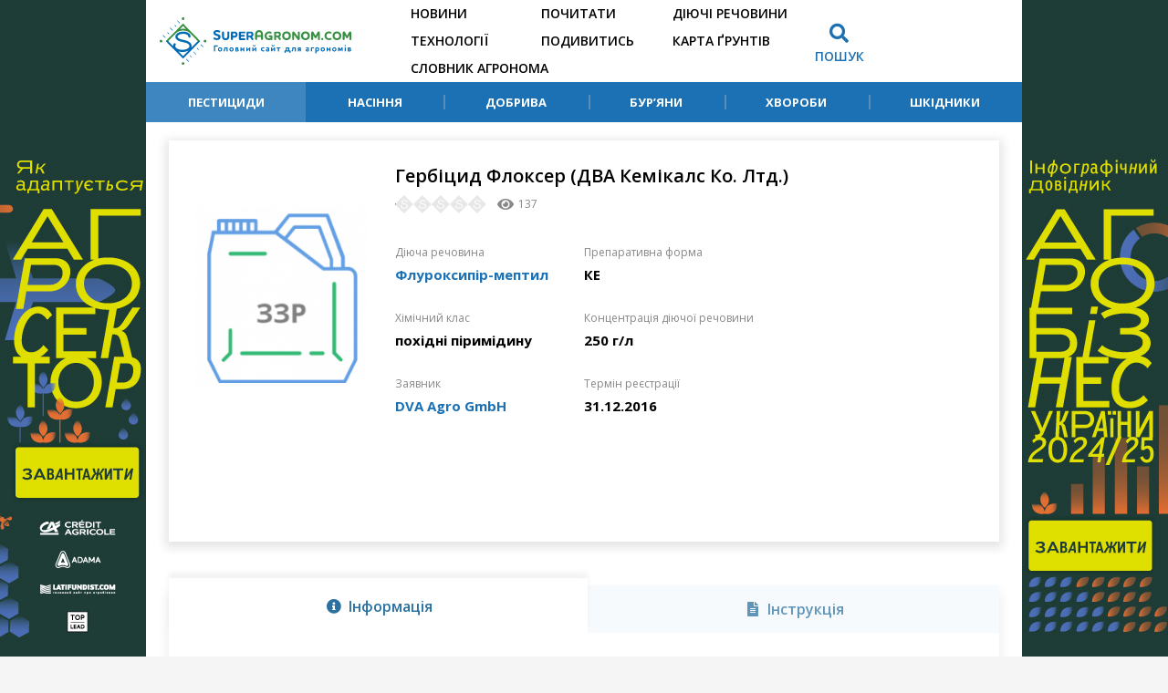

--- FILE ---
content_type: text/html; charset=UTF-8
request_url: https://superagronom.com/pesticidi-gerbicidi/flokser-dva-kemikals-ko-ltd-id7733
body_size: 7168
content:
    <!DOCTYPE html>
    <html lang="uk">
    <head>
        <!-- Google Tag Manager -->
<script>(function(w,d,s,l,i){w[l]=w[l]||[];w[l].push({'gtm.start':
new Date().getTime(),event:'gtm.js'});var f=d.getElementsByTagName(s)[0],
j=d.createElement(s),dl=l!='dataLayer'?'&l='+l:'';j.async=true;j.src=
'https://www.googletagmanager.com/gtm.js?id='+i+dl;f.parentNode.insertBefore(j,f);
})(window,document,'script','dataLayer','GTM-MGMCXC3');</script>
<!-- End Google Tag Manager -->
        <meta charset="UTF-8"/>
        <meta name="viewport" content="width=device-width, initial-scale=1.0">
        <meta name="csrf-param" content="_csrf">
<meta name="csrf-token" content="co17rpYdcOKoxUPyiELCH_FZVt5P17n9K8Xhf0qGRBsk_CLY_2gRruSBB5ywFYt5lgESvAKH25YdlrAVOdQmeg==">
        <title>Гербіцид Флоксер від ДВА Кемікалс Ко. Лтд.</title>
        <link rel="apple-touch-icon"
              href="/assets/cd544b51/images/apple-touch-icon.png?v=1591267813">
        <meta property="og:type" content="website">
<meta property="og:site_name" content="Superagronom.com">
<meta property="og:locale" content="uk_UA">
<meta name="keywords" content="гербіцид DVA Agro GmbH, купити Флоксер, ціна Флоксер, гербіцид Флоксер, купити гербіцид, Флоксер інструкція, застосування гербіцид ФлоксерФлуроксипір-мептил">
<meta name="article:published_time" content="2019-02-06T18:35:07+0200">
<meta property="og:title" content="Гербіцид Флоксер від ДВА Кемікалс Ко. Лтд. — SuperAgronom.com">
<meta property="og:image" content="https://superagronom.com/uploads/inbox/default_photo.jpg">
<meta name="generator" content="SkeekS CMS — https://cms.skeeks.com">
<meta property="og:url" content="https://superagronom.com/pesticidi-gerbicidi/flokser-dva-kemikals-ko-ltd-id7733">
<link href="https://fonts.googleapis.com/css?family=Roboto:400,500,700&amp;display=swap&amp;subset=cyrillic" rel="stylesheet">
<link href="https://fonts.googleapis.com/css?family=Open+Sans:400,400i,600,600i,700,700i&amp;display=swap&amp;subset=cyrillic" rel="stylesheet">
<link href="https://use.fontawesome.com/releases/v5.8.1/css/all.css" rel="stylesheet" integrity="sha384-50oBUHEmvpQ+1lW4y57PTFmhCaXp0ML5d60M1M7uH2+nqUivzIebhndOJK28anvf" crossorigin="anonymous">
<link href="/assets/1ab9c14/css/app.css?v=1744828577" rel="stylesheet">
<link href="/assets/1ab9c14/css/styles/preloader.css?v=1591267813" rel="stylesheet">
<link href="/assets/1ab9c14/css/styles/app-styles.css?v=1686842647" rel="stylesheet">
<link href="/assets/1ab9c14/css/styles/gtm-blocks.css?v=1591267813" rel="stylesheet">
<link href="/assets/1ab9c14/css/styles/product-card.css?v=1591267813" rel="stylesheet">
<style>    .rcl-label:before {
      font-size: 10px;
      font-weight: 500;
      line-height: 14px;
      content: 'Реклама';
      width: max-content;
    }</style>
<script>var version = 'sa-3.4.8.1-2-g56bfb79a';</script>                                
        <script async src="https://securepubads.g.doubleclick.net/tag/js/gpt.js"></script>
<script>
    var googletag = googletag || {};
    googletag.cmd = googletag.cmd || [];
</script>
<script>
 var gptAdSlots = [];
 googletag.cmd.push(function() {
   var mapping = googletag.sizeMapping().
   addSize([0, 0], [300, 250]). 
   addSize([498, 0], [468, 60]). 
   addSize([655, 0], [626, 120]).
   addSize([736, 0], [728, 90]).
   addSize([992, 0], [626, 120]).
   addSize([1500, 0], [728, 90]).build();
   gptAdSlots[0] = googletag.defineSlot('/21104329/Superagronom_pesticides_adaptive_new', [320, 50], 'ad-slot').
       defineSizeMapping(mapping).
       addService(googletag.pubads());
   googletag.enableServices();
 });
</script>

        
    </head>
    <body id="top" class="">
    <!-- Google Tag Manager (noscript) -->
<noscript><iframe src="https://www.googletagmanager.com/ns.html?id=GTM-MGMCXC3"
height="0" width="0" style="display:none;visibility:hidden"></iframe></noscript>
<!-- End Google Tag Manager (noscript) -->    
    <div id="branding-container"></div>
<div class="wrapper"><div id="branding-mobile-container"></div></div>

<header class="header">
    <div class="container">
        <div class="header__head">
            <div class="row m-0">
                <div class="header__head-logo col-5 col-sm-4 col-md-3 col-lg-3 col-xl-4 d-flex align-items-center">
                    <a href="/"><img
                                src="/assets/1ab9c14/img/logo.svg?v=1591267813"
                                alt="Superagronom.com"></a>
                </div>

                <nav class="header__head-menu col-12 col-sm-6 col-md-7 col-lg-6 col-xl-5 d-md-flex">
    <div class="row no-gutters d-md-flex flex-md-row w-100">
                                    <div class="col-12 col-md-3 col-lg-4 d-flex flex-column justify-content-center">                                <div class="header__head-menu-item"><a href="https://superagronom.com/news"
                                                       title="Новини">Новини</a></div>
                                                                                <div class="header__head-menu-item"><a href="https://superagronom.com/articles/technology"
                                                       title="Технології">Технології</a></div>
                                </div>                <div class="col-12 col-md-3 col-lg-4 d-flex flex-column justify-content-center">                                <div class="header__head-menu-item"><a href="https://superagronom.com/pochytaty"
                                                       title="Почитати">Почитати</a></div>
                                                                                <div class="header__head-menu-item"><a href="https://superagronom.com/multimedia"
                                                       title="Подивитись">Подивитись</a></div>
                                </div>                <div class="col-12 col-md-3 col-lg-4 d-flex flex-column justify-content-center">                                <div class="header__head-menu-item"><a href="https://superagronom.com/diyuchi-rechovini"
                                                       title="Діючі речовини">Діючі речовини</a></div>
                                                                                <div class="header__head-menu-item"><a href="https://superagronom.com/karty/karta-gruntiv-ukrainy"
                                                       title="Карта ґрунтів">Карта ґрунтів</a></div>
                                </div>                <div class="col-12 col-md-3 col-lg-4 d-flex flex-column justify-content-center">                                <div class="header__head-menu-item"><a href="https://superagronom.com/slovnik-agronoma"
                                                       title="Словник агронома">Словник агронома</a></div>
                                </div>            </div>
</nav>                                <div class="header__head-panel col-7 col-sm-2 col-md-1 d-flex align-items-center justify-content-end p-0">
                    <button type="button" class="header__head-btn header__head-btn_search">
                        <i class="fas fa-search"></i>
                        <span class="d-none d-lg-block">Пошук</span>
                    </button>

                    <button type="button" class="header__head-btn header__head-btn_menu d-md-none">
                        <i class="fas fa-bars"></i>
                        <i class="fas fa-times"></i>
                    </button>
                                    </div>
            </div>
        </div>


        <div class="header__reference">
            <button type="button" class="header__reference-btn_open js-header__reference-btn_toggle">
                Каталог <i class="fas fa-chevron-down"></i>
            </button>

            <div class="header__reference-nav">
                <button type="button" class="header__reference-btn_close js-header__reference-btn_toggle">
                    <i class="fas fa-times"></i>
                </button>
                <div class="header__reference">
    <button type="button" class="header__reference-btn_open js-header__reference-btn_toggle">
        Довідник <i class="fas fa-chevron-down"></i>
    </button>
    <div class="header__reference-nav">
        <button type="button" class="header__reference-btn_close js-header__reference-btn_toggle">
            <i class="fas fa-times"></i>
        </button>
                    <div class="header__reference-nav-list">
                
                    
                    <a class=" active" href="https://superagronom.com/pesticidi"
                       title="Пестициди">Пестициди</a>
                
                    
                    <a class="" href="https://superagronom.com/nasinnya"
                       title="Насіння">Насіння</a>
                
                    
                    <a class="" href="https://superagronom.com/dobriva"
                       title="Добрива">Добрива</a>
                
                    
                    <a class="" href="https://superagronom.com/bur-yani"
                       title="Бур’яни">Бур’яни</a>
                
                    
                    <a class="" href="https://superagronom.com/hvorobi"
                       title="Хвороби">Хвороби</a>
                
                    
                    <a class="" href="https://superagronom.com/shkidniki"
                       title="Шкідники">Шкідники</a>
                            </div>
            </div>
</div>            </div>
        </div>
            </div>

    <div class="header__head-search">
        <div class="container p-0">
            <form action="/search" method="get">
                <input name="search_text" type="search"
                       value="" autocomplete="off" placeholder="ПОШУК">

                <button type="reset" class="header__head-search-btn_close">
                    <i class="fas fa-times"></i>
                </button>

                <button type="submit" class="header__head-search-btn_submit">
                    <i class="fas fa-search"></i>
                    <span class="d-none d-md-block">Пошук</span>
                </button>
            </form>
        </div>
    </div>
</header>

<div class="container">
    </div>

<div class="wrapper">
    <div class="content content-product">
        <div class="container">
            <div class="content__inner">
                <main class="main">
                    <div class="product__head">
                        <div class="row">
                            <div class="col-12 col-lg-9 offset-lg-3 product__head-top">
                                <div class="row">
                                    <div class="col-auto">
                                        <h1 class="product__head-title">Гербіцид Флоксер  (ДВА Кемікалс Ко. Лтд.)</h1>
                                        <div class="d-flex product__head-rating">
                                            <div class="rating-stars mr-12">
                                                <object width="1%"></object>
                                            </div>
                                                                                            <div class="product__head-rating-view"><i
                                                            class="fas fa-eye"></i>137</div>
                                                                                    </div>
                                    </div>
                                </div>
                            </div>

                            <div class="col-12 col-md-4 col-lg-3 d-md-flex flex-md-grow flex-md-column product__head-promo">
                                <div class="row d-flex flex-md-grow h-md-100">
                                    <div class="col-6 col-md-12 text-center">
                                        <div class="d-flex h-100 justify-content-center align-content-center product__head-img">
                                            <img src="/uploads/all/69/0e/67/690e67b8d70aaae64831addbb5f1ceaa/sx-filter__skeeks-cms-components-imaging-filters-Thumbnail/692f25dece9396361b8133a9f46ca929/sx-file.png?h=240&amp;w=240&amp;m=inset" alt="" title="Гербіцид Флоксер  (ДВА Кемікалс Ко. Лтд.)">                                        </div>
                                    </div>

                                        <div class="col-6 col-md-12">
                                            <div class="product__head-order d-flex flex-column">
                                                                                            </div>
                                        </div>
                                </div>
                            </div>

                            <div class="col-12 col-md-8 col-lg-9 offset-lg-3 product__head-content">
                                <div class="row">
                                    <div class="col-12 col-lg-8 product__head-info">
                                        <div class="product__head-info-item">
                                            <div>Діюча речовина</div>
                                            <div>
                                                                                                                                                            <a target="_blank"
                                                           href="https://superagronom.com/diyuchi-rechovini/fluroksipir-meptil-id17929">Флуроксипір-мептил</a>                                                                                                                                                </div>
                                        </div>

                                        <div class="product__head-info-item">
                                            <div>Препаративна форма</div>
                                            <div>КЕ</div>
                                        </div>

                                        <div class="product__head-info-item">
                                            <div>Хімічний клас</div>
                                            <div>похідні піримідину</div>
                                        </div>

                                        <div class="product__head-info-item">
                                            <div>Концентрація діючої речовини</div>
                                            <div>250 г/л</div>
                                        </div>

                                        <div class="product__head-info-item">
                                            <div>Заявник</div>
                                            <div>
                                                                                                                                                            <a target="_blank"
                                                           href="https://superagronom.com/pesticidi?SearchProperties%5BpDeclarant%5D%5B0%5D=814">DVA Agro GmbH</a>
                                                                                                                                                </div>
                                        </div>

                                        <div class="product__head-info-item">
                                            <div>Термін реєстрації</div>
                                            <div>31.12.2016</div>
                                        </div>
                                    </div>

                                    <div class="col-12 col-lg-4 product__head-culture">
                                        <div class="row h-lg-100">
                                                                                    </div>
                                    </div>
                                </div>

                                                            </div>
                        </div>
                    </div>
                    <div class="gtm-target" id="gtm-target-1"></div>
                    <div class="block-banner w-100 text-center mb-5">
                                                    <div class="rcl-inner rcl-labe"></div>            <!-- Reclame id:9 Place id:10 Pattern:place[1] -->
    <div id="ad-slot"> 
   <script>
     googletag.cmd.push(function() {
       googletag.display('ad-slot');
     });
   </script> 
</div>                        </div>
                    <div class="product__content tabs" role="tablist">
    <ul class="nav nav-tabs active">
                <li class="nav-item">
            <a href="#product__content-tab-content-2" id="product__content-tab-tab-2"
               class="nav-link active"
               data-toggle="tab" role="tab"><i
                        class="fas fa-info-circle"></i><span>Інформація</span></a>
        </li>

                    <li class="nav-item">
                <a href="#product__content-tab-content-3" id="product__content-tab-tab-3"
                   class="nav-link"
                   data-toggle="tab" role="tab"><i
                            class="fas fa-file-alt"></i><span>Інструкція</span></a>
            </li>
                            </ul>

    <div class="tab-content">
        
        <div class="tab-pane fade show active js-stick-container" id="product__content-tab-content-2"
             role="tabpanel" aria-labelledby="product__content-tab-tab-2">
            <div class="product__content-information">
                <div class="row">
                    <div class="col-12">
                        <div class="product__content-info">
                            <div class="get-content-container">
                                                            </div>
                        </div>
                    </div>

                    <!-- div class="d-none d-lg-block col-lg-4">
                        <div class="slide-banner js-stick">
                                                    </div>
                    </div -->
                </div>
            </div>
        </div>
                    <div class="tab-pane fade" id="product__content-tab-content-3" role="tabpanel"
                 aria-labelledby="product__content-tab-tab-3">
                            </div>
        
                
            </div>
</div>                </main>
            </div>
        </div>
</div>



    
<div class="block block-actions loading-box" data-url="/bridge/getactions?type=2">
    <div class="container">
        <div class="h2">Акції</div>

        <div class="row dataContainer">
        </div>

        <script class="tmpl" type="text/x-jquery-tmpl">
            <div class="col-12 col-md-6 col-lg-3 block-actions__item">
                <a href="${url}" class="action-card">
                    <div class="action-card-img contain">
                        <img src="${image}">
                    </div>
                    <div class="action-card-title">${name}</div>
                    <div class="action-card-date">${dateRange}</div>
                </a>
            </div>
        </script>

        <div class="block__more">
            <a href="/aktsii" class="block__more-btn"><span>Всі акції</span> <i class="fas fa-arrow-right"></i></a>
        </div>
    </div>
</div>

    
    


<div class="block block-products">
    <div class="container">
        <div class="h2">Схожі препарати за діючою речовиною</div>

        <div class="row">
            <div class="col-6 col-md-4 col-lg-2 block-products__item">
    <div class="product-card-light">
        <a href="https://superagronom.com/pesticidi-gerbicidi/cukron-turbo-id30318" class="product-card-light__link">
            <div class="product-card-light__img contain">
                <img src="/uploads/all/5f/44/d6/5f44d6ebf4a817b76be7d52a9da3ddc5.jpg" alt="komandor">
            </div>

            <div class="product-card-light__title">Цукрон Турбо</div>
        </a>

        <div class="product-card-light__manufacturer"><a href="/pesticidi?SearchProperties%5BpDeclarant%5D%5B0%5D=9">Хімагромаркетинг</a></div>
    </div>
</div>
<div class="col-6 col-md-4 col-lg-2 block-products__item">
    <div class="product-card-light">
        <a href="https://superagronom.com/pesticidi-gerbicidi/barklay-harler-barklay-kemkals-id7732" class="product-card-light__link">
            <div class="product-card-light__img contain">
                <img src="/uploads/all/69/0e/67/690e67b8d70aaae64831addbb5f1ceaa.png" alt="komandor">
            </div>

            <div class="product-card-light__title">Барклай Харлер</div>
        </a>

        <div class="product-card-light__manufacturer"><a href="/pesticidi?SearchProperties%5BpDeclarant%5D%5B0%5D=1633">Барклай Кемкалс</a></div>
    </div>
</div>
        </div>

        <div class="block__more">
            <a href="https://superagronom.com/pesticidi" class="block__more-btn"><span>Всі препарати</span> <i
                        class="fas fa-arrow-right"></i></a>
        </div>
    </div>
</div>




    <div class="block block-articles loading-box" data-url="/bridge/gettopmaterials">
    <div class="container">
        <div class="h2">Популярне</div>

        <div class="row dataContainer">
        </div>
        <script class="tmpl" type="text/x-jquery-tmpl">
            <div class="col-12 col-md-4 block-articles__item">
                <div class="article-card">
                    <a href="${url}" class="article-card-head">
                        <div class="article-card-img cover"><img src="${image}"></div>
                        <div class="article-card-title">${name}</div>
                    </a>
                </div>
            </div>
        </script>
    </div>
</div>

</div>
<footer class="footer">
    <div class="container">
            <div class="footer__menu d-md-flex justify-between px-16 px-md-0">
                    <a href="https://superagronom.com/news" title="Новини">Новини</a>
                    <a href="https://superagronom.com/articles/technology" title="Технології">Технології</a>
                    <a href="https://superagronom.com/pochytaty" title="Почитати">Почитати</a>
                    <a href="https://superagronom.com/multimedia" title="Подивитись">Подивитись</a>
                    <a href="https://superagronom.com/diyuchi-rechovini" title="Діючі речовини">Діючі речовини</a>
                    <a href="https://superagronom.com/karty/karta-gruntiv-ukrainy" title="Карта ґрунтів">Карта ґрунтів</a>
                    <a href="https://superagronom.com/slovnik-agronoma" title="Словник агронома">Словник агронома</a>
            </div>

            <div class="footer__categories">
                    <a href="https://superagronom.com/pesticidi" title="Пестициди"
               class="footer__categories-title">Пестициди</a>

                                                <a href="https://superagronom.com/pesticidi-gerbicidi" title="Гербіциди">Гербіциди</a>
                                    <a href="https://superagronom.com/pesticidi-fungicidi" title="Фунгіциди">Фунгіциди</a>
                                    <a href="https://superagronom.com/pesticidi-insekticidi-i-akaricidi" title="Інсекциди">Інсекциди</a>
                                    <a href="https://superagronom.com/pesticidi-regulyatori-rostu" title="Регулятори росту">Регулятори росту</a>
                                    <a href="https://superagronom.com/pesticidi-protruyniki" title="Протруйники">Протруйники</a>
                            

                    <a href="https://superagronom.com/bur-yani" title="Бур’яни"
               class="footer__categories-title">Бур’яни</a>

                                        

                    <a href="https://superagronom.com/nasinnya" title="Насіння"
               class="footer__categories-title">Насіння</a>

                                                <a href="https://superagronom.com/nasinnya-zernovi" title="Зернові">Зернові</a>
                                    <a href="https://superagronom.com/nasinnya-zernobobovi" title="Зернобобові">Зернобобові</a>
                                    <a href="https://superagronom.com/nasinnya-oliyni" title="Олійні">Олійні</a>
                                    <a href="https://superagronom.com/nasinnya-krup-yani" title="Круп’яні">Круп’яні</a>
                                    <a href="https://superagronom.com/nasinnya-tehnichni" title="Технічні">Технічні</a>
                                    <a href="https://superagronom.com/nasinnya-ovochevi" title="Овочеві">Овочеві</a>
                            

                    <a href="https://superagronom.com/shkidniki" title="Шкідники"
               class="footer__categories-title">Шкідники</a>

                                        

                    <a href="https://superagronom.com/dobriva" title="Добрива"
               class="footer__categories-title">Добрива</a>

                                                <a href="https://superagronom.com/dobriva-azotni" title="Азотні">Азотні</a>
                                    <a href="https://superagronom.com/dobriva-fosforni" title="Фосфорні">Фосфорні</a>
                                    <a href="https://superagronom.com/dobriva-kaliyni" title="Калійні">Калійні</a>
                                    <a href="https://superagronom.com/dobriva-kompleksni" title="Комплексні">Комплексні</a>
                                    <a href="https://superagronom.com/dobriva-mikrodobriva" title="Мікродобрива">Мікродобрива</a>
                            

                    <a href="https://superagronom.com/hvorobi" title="Хвороби"
               class="footer__categories-title">Хвороби</a>

                                        

            </div>

        <div class="footer__contacts py-20 pb-lg-32">
            <div class="row">
                <div class="col-12 col-md-5 col-lg-4 footer__contacts-social mb-20 mb-md-0">
                    <div class="h5">Ми в соціальних мережах</div>

                    <div class="footer__contacts-social-list d-flex justify-content-between">

                        <a target="_blank" href="https://www.facebook.com/superagronomcom/" rel="nofollow"
                           class="d-flex align-items-center justify-content-center facebook">
                            <i class="fab fa-facebook-f"></i>
                        </a>

                        <a href="https://t.me/superagronomcom" target="_blank" rel="nofollow"
                           class="d-flex align-items-center justify-content-center telegram">
                            <i class="fab fa-telegram-plane"></i>
                        </a>

                        <a href="https://www.youtube.com/channel/UCFOCKXA4BsmgO6E54SQq46Q" target="_blank"
                           rel="nofollow" class="d-flex align-items-center justify-content-center youtube">
                            <i class="fab fa-youtube"></i>
                        </a>

                        <a href="https://www.instagram.com/superagronom_/" target="_blank" rel="nofollow"
                           class="d-flex align-items-center justify-content-center instagram">
                            <i class="fab fa-instagram"></i>
                        </a>
                        <a href="https://t.me/SuperAgronomBot" target="_blank" rel="nofollow"
                           class="d-flex align-items-center justify-content-center bot">
                            <i class="fas fa-robot"></i>
                        </a>
                    </div>
                </div>
                
                <div class="col-12 col-md-5 footer__contacts-subscribe mb-20 mb-md-0">
                                        <div class="h5">Підписатися на розсилку</div>

                    <form action="https://forms.sendpulse.com/f5672f88c8"
                          method="post" target="_blank">
                        <div class="input-group">
                            <input type="email" name="EMAIL" placeholder="Введіть вашу пошту" class="form-control">
                            <div class="input-group-append">
                                <button type="submit" class="btn btn-success text-uppercase">Підписатися</button>
                            </div>
                        </div>
                    </form>
                                    </div>

                <div class="col-12 col-md-2 col-lg-3 text-right footer__contacts-phone d-md-flex align-items-md-end justify-content-md-end">
                    <a href="/contacts" class="btn btn-outline-primary w-100 w-md-auto"><span
                                class="d-md-none d-lg-inline-block">Контакти</span><i class="fas fa-phone"></i></a>
                </div>
            </div>
        </div>

        <div class="footer__partners">
            <div class="h5">Підвищуйте аграрний IQ</div>

            <div class="footer__partners-list">
                <div class="footer__partners-item items-center">
                    <a target="_blank" href="https://latifundist.com">
                        <img src="/assets/1ab9c14/img/partners/latifundist.svg?v=1591267813">
                    </a>
                </div>
                <div class="footer__partners-item items-center">
                    <a target="_blank" href="https://kurkul.com">
                        <img src="/assets/1ab9c14/img/partners/kurkul-new-1.svg?v=1591267813">
                    </a>
                </div>
                <div class="footer__partners-item items-center">
                    <a target="_blank" href="https://agropolit.com">
                        <img src="/assets/1ab9c14/img/partners/agropolit.svg?v=1591267813">
                    </a>
                </div>
                <div class="footer__partners-item items-center">
                    <a target="_blank" href="https://traktorist.ua">
                        <img src="/assets/1ab9c14/img/partners/traktorist.svg?v=1591267813">
                    </a>
                </div>
                <div class="footer__partners-item items-center">
                    <a target="_blank" href="https://elevatorist.com">
                        <img src="/assets/1ab9c14/img/partners/elevatorist.svg?v=1591267813">
                    </a>
                </div>
                <div class="footer__partners-item items-center">
                    <a target="_blank" href="https://agrorobota.com.ua/">
                        <img src="/assets/1ab9c14/img/partners/agrorobota_ua.png?v=1591267813">
                    </a>
                </div>
            </div>
        </div>

        <div class="footer__copyright py-20">
            <div class="footer__copyright-madeby">
                <a rel="nofollow" href="https://mukovoz.design" target="_blank"><img
                            src="/assets/1ab9c14/img/mukovoz.svg?v=1591267813"
                            alt="Mukovoz.Design"></a>
            </div>

            <div class="footer__copyright-desc">© SuperAgronom.com, 2016-2026. Всі права захищено.</div>
        </div>
    </div>
</footer>

    <!-- PRELOADER -->
    <div id="preloader" style="display: none">
        <div class="inner">
            <span class="loader"></span>
        </div>
    </div><!-- /PRELOADER -->

    <script type="application/ld+json">{"@context":"http://schema.org","category":"Гербіциди","brand":"ДВА Кемікалс Ко. Лтд.","offers":{"priceCurrency":"UAH","price":0,"@type":"Offer"},"image":"https://superagronom.com/uploads/all/69/0e/67/690e67b8d70aaae64831addbb5f1ceaa.png","name":"Флоксер (DVA Agro GmbH)","description":"","@type":"Product"}</script>
<script type="application/ld+json">{"@context":"http://schema.org","logo":"https://superagronom.com/storage/static/superagronom_logo.svg","url":"https://superagronom.com","@type":"Organization"}</script>
<script src="/assets/48081fa7/jquery.min.js?v=1463765083"></script>
<script src="/assets/4999ff0f/yii.js?v=1628530723"></script>
<script src="/assets/1ab9c14/js/vendor.js?v=1602511219"></script>
<script src="https://cdn.rawgit.com/leafo/sticky-kit/v1.1.2/jquery.sticky-kit.min.js"></script>
<script src="/assets/1ab9c14/js/app.js?v=1686842647"></script>
<script src="/assets/1ab9c14/js/libs/jalc.min.js?v=1591267813"></script>
<script src="/assets/1ab9c14/js/libs/plugin-isinviewport.js?v=1591267813"></script>
<script src="/assets/1ab9c14/js/libs/jquery.tmpl.min.js?v=1591267813"></script>
<script src="/assets/1ab9c14/js/libs/plugin-content-loader.js?v=1591267813"></script>
<script src="/assets/1ab9c14/js/scripts/functions.js?v=1602511219"></script>
<script src="/assets/1ab9c14/js/scripts/product-card.js?v=1596189679"></script>
<script>jQuery(function ($) {
$(function () {
    if(!viewport.is('xs')){
        $.ajax({
            url: '/bridge/getbranding',
            type: 'get',
            success: function (data) {
                $('#branding-container').replaceWith(data);
                
                if('.branding',$(data).length > 0){
                    $('.branding').css({
                        backgroundImage: 'url('+$('.branding').find('img').attr('src')+')'
                    });
                }else if('.branding_html',$(data).length > 0){
                    
                }
            }
        });
    }
});

$(function () {
    if(viewport.is('xs')){
        $.ajax({
            url: '/bridge/getbranding?mobile=1',
            type: 'get',
            success: function (data) {
                $('#branding-mobile-container').replaceWith('<div class="branding-mobile">'+data+'</div>');
            }
        });
    }
});

});</script>        </body>
    </html>



--- FILE ---
content_type: text/html; charset=UTF-8
request_url: https://superagronom.com/bridge/getbranding
body_size: 247
content:
<a target="_blank" href="https://agribusinessinukraine.com/the-infographics-report-ukrainian-agribusiness-2025/?utm_source=superagronom&utm_medium=branding"
   data-bnid="361" class="branding">
            <img src="/media/banner/original/00/00/361/banners-ukragro-2025_1200h1200-43572.jpg?1767045644" alt="">
        </a>

--- FILE ---
content_type: text/html; charset=utf-8
request_url: https://www.google.com/recaptcha/api2/aframe
body_size: 183
content:
<!DOCTYPE HTML><html><head><meta http-equiv="content-type" content="text/html; charset=UTF-8"></head><body><script nonce="wFdxX42EFjToqAJvO7pU-g">/** Anti-fraud and anti-abuse applications only. See google.com/recaptcha */ try{var clients={'sodar':'https://pagead2.googlesyndication.com/pagead/sodar?'};window.addEventListener("message",function(a){try{if(a.source===window.parent){var b=JSON.parse(a.data);var c=clients[b['id']];if(c){var d=document.createElement('img');d.src=c+b['params']+'&rc='+(localStorage.getItem("rc::a")?sessionStorage.getItem("rc::b"):"");window.document.body.appendChild(d);sessionStorage.setItem("rc::e",parseInt(sessionStorage.getItem("rc::e")||0)+1);localStorage.setItem("rc::h",'1767652759477');}}}catch(b){}});window.parent.postMessage("_grecaptcha_ready", "*");}catch(b){}</script></body></html>

--- FILE ---
content_type: text/css
request_url: https://superagronom.com/assets/1ab9c14/css/styles/app-styles.css?v=1686842647
body_size: 905
content:
/**
 * catalog table custom styles
 */
.catalog__table-cell-custom {
    font-size: inherit !important;
    font-weight: normal !important;
    color: inherit !important;
    word-break: break-word !important;
}

.catalog__table-cell-custom-for-column-2 {
    text-transform: none !important;
    word-break: normal !important;
}


@media (min-width: 768px) {
    .catalog__table .catalog__table-cell {
        padding: 15px 10px;
        word-break: break-word !important;
    }
}

@media (min-width: 768px) {
    .product__head-culture-item-img {
        height: 28px;
        width: 28px;
    }
}

@media (min-width: 1200px) {
    .product__head-culture-item-img {
        height: 34px;
        width: 34px;
    }
    .sidebar_right {
        width: 300px;
        min-width: 300px;
        margin-left: 20px;
        padding-right: 0px;
      }
}

.product__head-culture-item-title::first-letter {
    text-transform: uppercase;
}

.product__head-culture-item-title {
    white-space: normal;
}

.content__inner {
    width: 100%;
}

/**

 */
.block-articles__item {
    padding-bottom: 15px;
}

.article-card-date {
    padding: 5px 0 3px 0;
}


.product__content-sellers-block-buttons {
    width: 100px;
    min-width: 100px;
    margin-left: auto;
    text-align: right;
}

.product__content-sellers-block-buttons a {
    display: inline-block;
    background: #006BB4;
    -webkit-box-shadow: 0px 2px 5px rgba(0, 0, 0, 0.19);
    box-shadow: 0px 2px 5px rgba(0, 0, 0, 0.19);
    color: #ffffff;
    font-weight: 900;
    width: 70px;
    min-width: 70px;
    height: 50px;
    text-align: center;
    font-size: 24px;
    line-height: 50px;
}

@media (min-width: 768px) {
    .product__content-sellers-block-buttons a {
        width: 40px;
        height: 40px;
        min-width: 40px;
        line-height: 40px;
        font-size: 20px;
    }
    .article-card {
        margin-top: 15px;
    }
}

.product__content-sellers-block-buttons i {
    color: white;
}

@media (min-width: 1200px) {
    .comment-block {
        min-height: 300px !important;
    }

    .comment-block__post-title {
        max-height: 100px !important;
    }
}


.article-card-middle {
    padding: 0 15px;
    width: 100%;
}

.article-card-middle .article-card-date {
    border:0px;
    font-weight: 400;
    font-size: 12px;
    line-height: 16px;
    color: #888888;
    padding: 8px 0 0 0;
    display: inline-block;
    text-align: left;
}
.article-card-middle .article-card-category {
    border:0px;
    font-weight: 400;
    font-size: 12px;
    line-height: 16px;
    color: #1eaa48;
    padding: 8px 0 0 0;
    display: inline-block;
    text-align: left;
}

.more_pager {
    display: block;
    width: 100%;
    text-align: center;
    margin-top: 30px;
}


.js-link{
    text-decoration: none;
    border-bottom: #0B61A4 1px dashed;
    color: #0B61A4;
}

.reestr__open-btn:before {
  content: "\f067";
  font-family: "Font Awesome 5 Free";
  font-weight: 700;
}

--- FILE ---
content_type: text/css
request_url: https://superagronom.com/assets/1ab9c14/css/styles/gtm-blocks.css?v=1591267813
body_size: 390
content:
.full-width {
    width: 100vw;
    position: relative;
    left: 50%;
    right: 50%;
    margin-left: -50vw;
    margin-right: -50vw;
}

.main_wide {
    display: table;
    width: auto;
    text-align: center;
    padding: 0;
    margin-right: auto;
    margin-left: auto;
}

.main_wide.site_inside {
    padding: 0px 0 20px 0;
}

.main_wide.catalog-inner {
    padding: 20px 0 20px 0;
}

--- FILE ---
content_type: text/css
request_url: https://superagronom.com/assets/1ab9c14/css/styles/product-card.css?v=1591267813
body_size: 266
content:
.required label:after {
    content: "\f069";
    font-family: "Font Awesome 5 Free";
    font-weight: 700;
    font-size: 8px;
    color: #EA4545;
    position: relative;
    top: -2px;
    left: 2px;
}
.has-error input {
    border: 1px solid #FF0000 !important;
}

--- FILE ---
content_type: application/javascript
request_url: https://superagronom.com/assets/1ab9c14/js/app.js?v=1686842647
body_size: 8017
content:
var viewport;
(function($, document, window, vp){
    var bootstrap4Divs = {
      'xs': $('<div class="d-block d-sm-none"></div>'),
      'sm': $('<div class="d-none d-sm-block d-md-none"></div>'),
      'md': $('<div class="d-none d-md-block d-lg-none"></div>'),
      'lg': $('<div class="d-none d-lg-block d-xl-none"></div>'),
      'xl': $('<div class="d-none d-xl-block"></div>')
    };
    vp.use('bootstrap4', bootstrap4Divs);

    viewport = vp;
})(jQuery, document, window, ResponsiveBootstrapToolkit);
// var viewport = ResponsiveBootstrapToolkit;



// Example starter JavaScript for disabling form submissions if there are invalid fields

/*
 begin of amelex changes
 */
/*
(function() {
	'use strict';
	window.addEventListener('load', function() {
		// Fetch all the forms we want to apply custom Bootstrap validation styles to
		var forms = document.getElementsByClassName('needs-validation');
		// Loop over them and prevent submission
		var validation = Array.prototype.filter.call(forms, function(form) {
			form.addEventListener('submit', function(event) {
				if (form.checkValidity() === false) {
					event.preventDefault();
					event.stopPropagation();
				}
				form.classList.add('was-validated');
			}, false);
		});
	}, false);
})();
*/
/*
 end of amelex changes
 */

// Mask input
$('input[type=tel]').inputmask("+38 (999) 999-99-99");

// плейсхолдер формы поиска для кастомных селектов
// $(function() {
// 	$('select').selectpicker({
// 		liveSearchPlaceholder: "Введіть назву для пошуку"
// 	});
// });
// end плейсхолдер формы поиска для кастомных селектов


// Range slider for price
$('.rangeslider').each(function(e) {
	$(this).slider();

	$('[data-slider-parent="'+$(this).attr('id')+'"][data-slider-input="min"]').val($(this).slider('getValue')[0])
	$('[data-slider-parent="'+$(this).attr('id')+'"][data-slider-input="max"]').val($(this).slider('getValue')[1])
});

$(document)
.on('slide', '.rangeslider', function(e) {
	$('[data-slider-parent="'+$(e.target).attr('id')+'"][data-slider-input="min"]').val(e.value[0])
	$('[data-slider-parent="'+$(e.target).attr('id')+'"][data-slider-input="max"]').val(e.value[1])
})
.on('keyup', '[data-slider-input]', function(e) {
	var inputSlider = $('#'+$(this).data('slider-parent')),
		min = inputSlider.data('slider-min'),
		max = inputSlider.data('slider-max'),
		oldValue = inputSlider.slider('getValue'),
		newValue = parseInt($(e.target).val());

	if ( min > newValue ) {
		newValue = min;
		$(this).val(min)
	} else if ( max < newValue ) {
		newValue = max;
		$(this).val(max)
	}

	if ( $(this).data('slider-input') == 'min' ) {
		inputSlider.slider('setValue', [newValue, oldValue[1]]);
	} else {
		inputSlider.slider('setValue', [oldValue[0], newValue]);
	}
});


/**
 * begin of amelex fixes
 */
if($('#block-sellers__slider').length > 0) {
// слайдер активных продавцов
	var sellersSlider = new Swiper('#block-sellers__slider', {
	watchOverflow: false,
	loop: false,
	slidesPerView: 3,
	spaceBetween: 0,
	grabCursor: true,
	autoResize: false,
	resizeReInit: true,
	navigation: {
		nextEl: '.swiper-button-next',
		prevEl: '.swiper-button-prev',
	},
	breakpointsInverse: true,
	breakpoints: {
		768: {
			slidesPerView: 5
		}
	}
});

	$(window).on("resize orientationchange", function () {
	sellersSlider.update();
});
}
/**
 * end of amelex fixes
 */


//скрытие содержимого блоков в фильтре при клике по названию блока
// $(document).on('click', '.filter-item__title', function(e) {
// 	$(this).closest('.filter-item').toggleClass('collapsed');
// });
// end скрытие содержимого блоков в фильтре при клике по названию блока


// $(document)
// .on('click', '.js-catalog-filter__btn_toggle', function() {
// 	$('.catalog_filter').toggleClass('opened');
// 	$('body').toggleClass('overflow');
// })
// .on('click', '.catalog_filter__block-title', true, function(e) {
// 	if ( !$(e.target).is('i') ) {
// 		e.stopPropagation();
// 		$(this).closest('.catalog_filter__block').toggleClass('opened');
// 	}
// })


//закрытие фильтра кнопкой "Закрыть" в фильтре
// $(document).on('click', '#filter__close-btn', function() {
// 	hideOverlay();
// 	$('.aside').hide();
// });
// end закрытие фильтра кнопкой "Закрыть" в фильтре



$(document)
.on('click', '.js-catalog-filter__btn_toggle', function() {
	$('.catalog_filter').toggleClass('opened');
	$('body').toggleClass('overflow');
})

.on('click', '.catalog_filter__block-title', true, function(e) {
	if ( !$(e.target).is('i') ) {
		e.stopPropagation();
		$(this).closest('.catalog_filter__block').toggleClass('opened');
	}
})

.on('click', '.header__head-btn_menu', function(e) {
	$(this).toggleClass('active');
	$('.header').toggleClass('active');
	$('.header__head-menu').toggleClass('opened');
})

.on('click', '.js-header__reference-btn_toggle', function(e) {
	$('.header__reference').toggleClass('opened');
})

.on('click', '.header__head-btn_search', function() {
	$('.header').toggleClass('is-search active').find('.header__head-search input').focus();
	$('body').toggleClass('overflow');
})

.on('click', '.header__head-search-btn_close', function() {
	$('.header').removeClass('active').removeClass('is-search');
	$('body').removeClass('overflow');
})

.on('click', function(e) {
	if ( $('.header').is('.active') && !$(e.target).hasClass('header__head-menu') && !$(e.target).closest('.header__head-menu')[0] && !$(e.target).hasClass('header__head-btn_menu') && !$(e.target).closest('.header__head-btn_menu')[0]) {
		$('.header').removeClass('active')
		$('.header__head-btn_menu').removeClass('active');
		$('.header__head-menu').removeClass('opened');
	}

	if ( $('.header').is('.is-search') && !$(e.target).hasClass('header__head-search') && !$(e.target).closest('.header__head-search')[0] && !$(e.target).hasClass('header__head-btn_search') && !$(e.target).closest('.header__head-btn_search')[0]) {
		$('.header__head-btn_search').removeClass('active');
		$('.header').removeClass('active').removeClass('is-search');
		$('body').removeClass('overflow');
	}

	if ( $('.catalog_filter').is('.opened') && !$(e.target).hasClass('catalog_filter') && !$(e.target).closest('.catalog_filter')[0] && !$(e.target).hasClass('js-catalog-filter__btn_toggle') && !$(e.target).closest('.js-catalog-filter__btn_toggle')[0] ) {
		$('.catalog_filter').removeClass('opened');
		$('body').removeClass('overflow');
	}
});



// закрытие всех окон по оверлею

function hideOverlay() {
	$("body").removeAttr("style");
	$('#overlay').hide();

	if('.js-modal:visible') {
		$('.js-modal').hide();
	}
}

function overlayShow() {
	$('body').addClass('overlay');
}
function overlayHide() {
	$('body').removeClass('overlay');
}

$(function() {
	$(document).on('click', '#overlay', hideOverlay);
});
// end закрытие всех окон по оверлею


// скрытие показ контактов продавца
//$(document).on('click', '.sellers__item', function() {
//	$(this).find('.sellers__contacts').toggle();
//	$(this).toggleClass('opened');
//});


// переключение треугольника сортировки по возрастанию/убыванию
$(document).on('click', '.js-sorting', function() {
	$(this).toggleClass('ascendant');
});


//форма заказа товара
$(function() {
	$(document).on('click', '.product__order', function() {

		var productContainer = $(this).closest('.product');
		$('.modal-buy__image').html( productContainer.find('.product__image').html() )
		$('.modal-buy__name').html( productContainer.find('.product__name').html() )
		$('.modal-buy__price').html( productContainer.find('.product__price').html() )

		if ( $('.product__volume')[0] ) {
			$('.modal-buy__volume').html( productContainer.find('.product__volume').html() )
		}

		showOverlay();
		$('.modal-buy').show();

		// форматирование текста инпута при вводе
		var cleave = new Cleave('.modal-buy__phone', {
			prefix: '+38',
			delimiters: ['(', ')', '-', '-'],
			blocks: [3, 3, 3, 2, 2]
		});
		// end форматирование текста инпута при вводе
	})
});
// end форма заказа товара


// закрытие модалки с заказом товара
$(function() {
	$(document).on('click', '.modal-buy__close', function() {
		hideOverlay();
		$('.modal-buy').hide();
	})
});
// end закрытие модалки с заказом товара


// смена иконки валюты во вкладке цена
$(function() {
	$(document).on('click', '.sorting-currency', function() {
		if(!$(this).hasClass('sorting-currency_active')) {
			$('.sorting-currency_active').removeClass("sorting-currency_active");
			$(this).addClass('sorting-currency_active');
		}
	})
});
// end смена иконки валюты во вкладке цена




function popoverModal(popover) {
	var modalHtml = $('<div class="modal fade" id="modal_popover" tabindex="-1" role="dialog">\
					    <div class="modal-dialog modal-dialog-centered modal-sm" role="document">\
					    	<div class="modal-content">\
					        	<div class="modal-header">\
									<div class="modal-title">\
										<div class="h5">'+$(popover).data('title')+'\</div>\
									</div>\
								</div>\
					            <div class="modal-body">\
					            	'+$(popover).data('content')+'\
					            </div>\
					            <div class="modal-footer">\
				                    <button type="button" class="btn btn-success w-100" data-dismiss="modal">OK</button>\
					            </div>\
					        </div>\
					    </div>\
					</div>');

	if ( $('#modal_popover')[0] ) {
		$('#modal_popover').remove();
	}

	$('body').append(modalHtml);
	$('#modal_popover').modal('show');
}

$(document)
.on('touchstart', '[data-toggle="popover"]', function(e) {
	e.stopPropagation();
	popoverModal($(this))
});

$(function () {
	$('[data-toggle="popover"]').popover({
		html: true,
		trigger: 'hover',
	})
})

// $(popover);

// активация бутстрап поповера / модалки на мобильном
// $(function() {
// 	function popover() {
// 		if ($(window).width() >=768) {
// 			$('[data-toggle="popover"]').off('click');

// 			$('[data-toggle="popover"]').popover({
// 				html: true,
// 				trigger: 'hover',
// 				content: function () {
// 					return '<img src="'+$(this).data('img') + '" />';
// 				}
// 			});
// 		} else {
// 			$(document).on('click', '[data-toggle="popover"]', function(e) {
// 				$('.modal-info__header').html( $(this).attr('data-original-title') );
// 				$('.modal-info__content').html( $(this).attr('data-content'));
// 				showOverlay();
// 				$('.modal-info').show();
// 				$('#overlay').css('z-index', '1499');
// 			})
// 		}
// 	};

// 	popover();

// 	$(window).on('resize', popover);
// });
// end активация бутстрап поповера / модалки на мобильном


// изменение иконки при копировании контактов
$(function() {
	$(document).on('click', '.sellers i', function() {
		$(this).addClass('copied');
	});
});
// end изменение иконки при копировании контактов


//отметить всех продавцов в модалке покупки товара
$(function() {
	$(document).on('click', '.modal-buy__action-button_check-all', function() {
		$('.modal-buy__stage-content_seller input[type=checkbox]').attr('checked', 'checked');
		$('.modal-buy__seller-item').addClass('active');
		checkIfSellerSelected();
	})
});
//end отметить всех продавцов в модалке покупки товара


// выделение продавцов в модалке покупки товара
$(function() {
	$(document).on('change', '.modal-buy__seller-item', function() {
		$(this).toggleClass('active');
		checkIfSellerSelected();
	})
});
// end выделение продавцов в модалке покупки товара

function checkIfSellerSelected() {
	var item = $('.modal-buy__seller-item.active');

	if(item[0]) {
		$('.modal-buy__action-button_further').removeClass('disabled');
	} else {
		$('.modal-buy__action-button_further').addClass('disabled');
	}
}

// переход ко 2 этапу в окне покупки товара
$(function() {
	$(document).on('click', '.modal-buy__action-button_further', function() {
		$('.modal-buy__stage-title_first').addClass('choosed');
		$('.modal-buy__stage-content_seller').slideUp();
		$('.modal-buy__stage-content_info').show();
	})
});

// end переход ко 2 этапу в окне покупки товара


//переключение активного состояния кнопок выбора валюты в модалке покупки товара
$(function() {
	$(document).on('click', '.modal-sorting__options_currency-item', function() {
		if(!$(this).hasClass('modal-sorting__options_currency-item_active')) {
			$('.modal-sorting__options_currency-item_active').removeClass("modal-sorting__options_currency-item_active");
			$(this).addClass('modal-sorting__options_currency-item_active');
		}
	})
});
//end переключение активного состояния кнопок выбора валюты в модалке покупки товара


//переключение состояния кнопок выбора вариантов сортировки в модалке сортировки
$(function() {
	$(document).on('click', '.modal-sorting__options-item', function() {
		if(!$(this).hasClass('modal-sorting__options-item_active')) {
			$('.modal-sorting__options-item_active').removeClass('modal-sorting__options-item_active');
			$(this).addClass('modal-sorting__options-item_active');
			$('.modal-sorting__header-sorting-type').text($(this).text());
			$('.sellers__sorting_mobile-sorting-type').text($(this).text());
		}
	})
});
// end переключение состояния кнопок выбора вариантов сортировки в модалке сортировки


// показ модального окна сортировки товаров на мобильном
$(function() {
	$(document).on('click', '.sellers__sorting_mobile', function() {
		showOverlay();
		$('.modal-sorting').show();
	})
});
// end показ модального окна сортировки товаров на мобильном

// закрытие модалки сортировки товаров
$(function() {
	$(document).on('click', '.modal-sorting__close', function() {
		hideOverlay();
		$('.modal-sorting').hide();
	})
});
// end закрытие модалки сортировки товаров


// закрытие модалки сортировки товаров
$(function() {
	$(document).on('click', '.modal-info__close', function() {
		if( $('.aside__inner')[0] ) {
			$('#overlay').css('z-index', '998');
			$('.modal-info').hide();
		} else {
			$('.modal-info').hide();
			hideOverlay();
		}
	})
});
// end закрытие модалки сортировки товаров


//фиксация баннера с рекламой при прокрутке
// $(function() {
// 	$('.banner-container').stick_in_parent({
// 		offset_top: 40
// 	});
// });
//end фиксация баннера с рекламой при прокрутке



function stickBlock() {
	if ( viewport.is('>=lg') ) {
		$('.js-stick').stick_in_parent({
			parent: ".js-stick-container",
			recalc_every: 1,
			offset_top: 20,
			inner_scrolling: true,
		});
	} else {
		$('.js-stick').trigger("sticky_kit:detach");
	}
}

$(stickBlock);
$(window).on('resize', stickBlock);


//end фиксация бокового фильтра при прокрутке на странице каталога


// активация слайдера с рекоммендациями при нажатии на вкладку "Информация"
// $(function() {
// 	$(document).on('shown.bs.tab', '#tab-B', function() {

// 		$('.banner-container_tab').stick_in_parent({
// 			offset_top: 15
// 		});

// 		activateSliderRecommendations();
// 	});

// 	$(document).on('shown.bs.collapse', '#collapse-B', activateSliderRecommendations);

// 	function activateSliderRecommendations() {
// 		var galleryThumbs = new Swiper('.gallery-thumbs', {
// 			spaceBetween: 20,
// 			slidesPerView: 4,
// 			loop: true,
// 			watchSlidesVisibility: true,
// 			watchSlidesProgress: true,
// 			navigation: {
// 				nextEl: '.swiper-button-next'
// 			},
// 		});
// 		var galleryTop = new Swiper('.gallery-top', {
// 			observer: true,
// 			observeParents: true,
// 			spaceBetween: 10,
// 			loop:true,

// 			pagination: {
// 				el: '.swiper-pagination',
// 				type: 'fraction',
// 			},
// 			thumbs: {
// 				swiper: galleryThumbs,
// 			},
// 		});
// 	}
// });

//end активация слайдера с рекоммендациями при нажатии на вкладку "Информация"

//кастомный скроллбар
// $(function() {
	$(".scrollbar").mCustomScrollbar({
		axis: "y",
		theme: "minimal-dark",
		autoHideScrollbar: false,
		alwaysShowScrollbar: 1,
		advanced: {
			autoExpandHorizontalScroll: true
		}
	});

	// function enableMobileScrollbar() {
	// 	if($(window).width() < 992) {
	// 		$(".aside__inner").mCustomScrollbar({
	// 			axis:"y",
	// 			theme:"minimal-dark",
	// 			advanced:{
	// 				autoExpandHorizontalScroll:true
	// 			}
	// 		});
	// 	}
	// }
	// enableMobileScrollbar();
	// $(window).on('resize', enableMobileScrollbar);
// });
//end кастомный скроллбар


// кнопка наверх
// $(function() {
// 	function toTopScroll() {
// 		if ( $(this).scrollTop() > 100 ) {
// 			$('.footer__copyright-to-top-link').addClass('active');
// 		} else {
// 			$('.footer__copyright-to-top-link').removeClass('active');
// 		}
// 	}

// 	toTopScroll();
// 	$(window).on('scroll', toTopScroll);

// //анимация прокрутки при нажатии кнопки "на верх"
// 	$(document).on('click', '.footer__copyright-to-top-link', function(e) {
// 		e.preventDefault();
// 		$('html, body').animate({scrollTop:0}, '300');
// 		$('.footer__copyright-to-top-link').blur();
// 	});
// //end анимация прокрутки при нажатии кнопки "на верх"
// });
//end кнопка наверх



// UI TABS
$(document)
.on('click', '.nav-link.active', function(e) {
	if ( viewport.is('<md') ) {
		e.preventDefault();
		$(this).closest('.nav-tabs').toggleClass('active');
	}
})
.on('shown.bs.tab', '.nav-link', function(e) {
	if ( viewport.is('<md') ) {
		$(this).closest('.nav-tabs').removeClass('active');
	}
})
.on('click', '.js-tab-link', function(e) {
	e.preventDefault();
	$('.nav-tabs a[href="'+ $(this).attr('href') +'"]').tab('show');
	$('html, body').animate({scrollTop: $($(this).attr('href')).parent('.tab-content').offset().top}, '300');
})




// Show more block
$(document)
.on('click', '.js-showmore', function(e) {
	e.preventDefault();

	$(this).closest('.block-showmore').hide();
	$($(this).data('container')).addClass('show');
});



$(document)
.on('change', '.modal-product-order__distributors-item input', function(e) {
	if ( $(this).is(':checked') ) {
		$(this).parent().addClass('checked');
	} else {
		$(this).parent().removeClass('checked');
	}

	var BtnCheck = $('.modal-product-order__btn-check-all'),
		BtnNext = $('.modal-product-order__btn-next');

	if ( $('.modal-product-order__distributors-item.checked')[0] ) {
		BtnNext.removeAttr('disabled');
		BtnCheck.addClass('active');
	} else {
		BtnNext.attr('disabled', 'disabled');
		BtnCheck.removeClass('active');
	}

	modalProductOrderBtnCheck(BtnCheck);
})
.on('click', '.modal-product-order__btn-check-all', function(e) {
	e.preventDefault();

	var Input = $('.modal-product-order__distributors-item input');

	if ( $(this).hasClass('active') ) {
		Input.prop('checked', true).trigger('click')
	} else {
		Input.prop('checked', false).trigger('click')
	}
})
.on('click', '.modal-product-order__btn-next', function(e) {
	e.preventDefault();

	$('#modal-product-order__block-1').removeClass('active').addClass('checked');
	$('#modal-product-order__block-2').removeClass('disabled').addClass('active');

	// if ( $(this).hasClass('active') ) {
	// 	Input.prop('checked', true).trigger('click')
	// } else {
	// 	Input.prop('checked', false).trigger('click')
	// }
})

function modalProductOrderBtnCheck(Btn) {
	if ( Btn.hasClass('active') ) {
		Btn.html(Btn.data('active'));
	} else {
		Btn.html(Btn.data('origin'));
	}
}



// $(window).resize(
// 	viewport.changed(function() {
// 		if ( viewport.is('md') ) {
// 			console.log('Current breakpoint is medium')
// 		} else {
// 			console.log('Current breakpoint:', viewport.current());
// 		}
// 	})
// );

// $(function() {
// 	if ( viewport.is('md') ) {
// 		console.log('Current breakpoint is medium')
// 	} else {
// 		console.log('Current breakpoint:', viewport.current());
// 	}
// });


/* begin of amelex changes */
function copyToClipboard(e) {
	var range,
		selection,
		text = e.currentTarget.dataset.copy;
		tempElem = document.createElement('div');

	tempElem.innerHTML = e.currentTarget.dataset.copy;
	document.body.appendChild(tempElem);

	if(document.body.createTextRange) {
		range = document.body.createTextRange();
		range.moveToElementText(tempElem);
		range.select();
		document.execCommand("Copy");
		alert('Текст скопійовано!');
		tempElem.remove();
		return true;
	} else if(window.getSelection) {
		selection = window.getSelection();
		range = document.createRange();
		range.selectNodeContents(tempElem);
		selection.removeAllRanges();
		selection.addRange(range);
		document.execCommand("Copy");
		alert('Текст скопійовано!');
		tempElem.remove();
		return true;
	}

	alert('Неможливо скопіювати, використовуйте меню браузера');
}
/* end of amelex changes */

var copyElement = document.querySelectorAll('.js-copy');
for (var i = 0; i < copyElement.length; i++) {
	copyElement[i].addEventListener('click', copyToClipboard);
}
$(function () {

	$('.phone_block.hide input').change(function () {
		$('#save_phone button').removeAttr('disabled');
	});
	$(document).on('click','.delete', function (e) {
		$(this).parents('.catalog__table-item').remove();
	});
	$(document).on('click', '#add_phone button', function (e) {
		e.preventDefault();
		$('.phone_block.hide > .form-group').show();
		$(this).hide();
		$('#save_phone').show();
	});
	$(document).on('click', '.marker_on_map', function (e) {
		var href = 'https://www.google.com/maps/dir/' + $('#map').attr('placement') + '/' + $(this).data('markerPosition') + '/';
		window.open(href, '_blank');
	});
	$(document).on('click', '#save_phone .cancel', function () {
		$(this).closest('#save_phone').hide();
		$('#add_phone button').show();
		$('.phone_block').last().remove();
	});
	$(document).on('click', '#change_pass button', function (e) {
		e.preventDefault();

		$(this).closest('div').hide();
		$('#change_password').show();
		$('#password_account').attr('placeholder', 'Р’РІРµРґС–С‚СЊ СЃС‚Р°СЂРёР№ РїР°СЂРѕР»СЊ');
	});
	$(document).on('click', '#change_password .cancel', function () {
		$(this).closest('#change_password').hide();
		$('#change_pass').show();
		$('#password_account').attr('placeholder', 'РџР°СЂРѕР»СЊ');
	});



	if ($('.filter_wrapper').length > 0 && $('.content_wrapper').length > 0 && $(window).width() > 767) {

		var iScrollPos = 0;

		var filter_column = $('.filter_wrapper .filter');
		var content_column = $('.content_wrapper');

		var filter_width = $(filter_column).width();
		var filter_left = $(filter_column).offset().left;

		var filter_offset_top;
		var content_offset_top;

		var filter_height;
		var content_height;

		var filter_end;
		var content_end;


		$(window).scroll(function () {
			var iCurScrollPos = $(this).scrollTop();
			if (iCurScrollPos > iScrollPos) {

				filter_offset_top = $(filter_column).offset().top;
				content_offset_top = $(content_column).offset().top;

				filter_height = $(filter_column).height();
				content_height = $(content_column).height() - 60;

				filter_end = filter_offset_top + filter_height;
				content_end = content_offset_top + content_height;

				if (($(window).scrollTop() + $(window).height()) >= filter_end && ($(window).scrollTop() + $(window).height()) <= content_end) {
					$(filter_column).css('position', 'fixed')
						.css('max-width', filter_width)
						.css('left', filter_left)
						.css('bottom', 0)
						.css('top', 'initial');

				}
				else if (($(window).scrollTop() + $(window).height()) >= filter_end && ($(window).scrollTop() + $(window).height()) >= content_end) {
					$(filter_column).css('position', 'absolute')
						.css('max-width', filter_width)
						.css('left', $('.filter_wrapper').css('padding-left'))
						.css('bottom', 60)
						.css('top', 'initial');
				}
				else {

				}
			}
			else {

				filter_offset_top = $(filter_column).offset().top;
				content_offset_top = $(content_column).offset().top;

				if (iCurScrollPos > content_offset_top && iCurScrollPos <= filter_offset_top) {
					$(filter_column).css('position', 'fixed')
						.css('width', filter_width)
						.css('left', filter_left)
						.css('top', 0)
						.css('bottom', 'initial');

				}
				else if (iCurScrollPos <= content_offset_top ) {
					$(filter_column).css('position', 'absolute')
						.css('width', filter_width)
						.css('left', $('.filter_wrapper').css('padding-left'))
						.css('top', 0)
						.css('bottom', 'initial');
				}
				else {

				}

			}

			iScrollPos = iCurScrollPos;
		});

	}

});
$('.block_click').on('click', function () {
	$(this).siblings('.block__more_activ').slideToggle().toggleClass('activ');
});

$('#main_office i.fa-pen').on('click', function () {
	$('#main_office').slideUp();
	$('#show_main_office').slideDown();
});
$('#show_main_office .cancel').on('click', function () {
	$('#main_office').slideDown();
	$('#show_main_office').slideUp();
});
$('#show_main_office input, #show_main_office select').on('change', function (e) {
	$('#show_main_office .btn').removeAttr('disabled');
	$('#show_main_office .error_text').fadeIn().css('display', 'block');
});
$('.affiliate_block .open_af_block').on('click', function () {
	var block = $(this).closest('.affiliate_block');
	$(block).hide(100);
	$(block).next('.affiliate_change_block').delay(100).show(300);
});
$('.save_affiliate .cancel').on('click', function () {
	var block = $(this).closest('.affiliate_change_block');
	$(block).hide(100);
	$(block).prev('.affiliate_block').show(300);
});
$('.affiliate_change_block input, .affiliate_change_block select').on('change', function (e) {
	var block = $(this).closest('.affiliate_change_block');
	$(block).find('.save_affiliate .btn').removeAttr('disabled');
	//$(block).find('.error_text').fadeIn().css('display', 'block');
});

// START button for facebook share
$(function() {
	var btnShare = $('.share-box__comment');
	var shareContent = $('.share-box__content');

	btnShare.on('click', function() {
		$(this).hide(300);
		shareContent.slideDown();
	});
});
// END button for facebook share

// START init plugin selectric for select multiple
$(function() {
	// $('.demo-map__select').selectric({
	// 	disableOnMobile: false,
	// 	nativeOnMobile: false
	// });

	$(".demo-map__select").select2({
		tags: true,
		tokenSeparators: [',', ' '],
                placeholder: $(this).prop('placeholder')
	})
});
// END init plugin selectric for select multiple

// load files on page accaunt_pr
$(function() {
	var inputLoadDoc = $('#load_document'),
		txt = $('.load-document__txt'),
		btnClear = $('.load-document__clear'),
		btnSubmit = $('.click_to_load'),
		form = $('#personal-data'),
		ext,
		inputVal;

	var defaultStyle = {
		btnSubmit: {
			'color': '#4b83e5',
			'border': '2px solid #4b83e5',
			'background-color': 'transparent'
		}
	};

	var errorStyle = {
		txt: {
			'color': 'orange',
		},
		btnClear: {
			'color': 'orange',
		},
		btnSubmit: {
			'color': '#fff',
			'border': '2px solid orange',
			'background-color': 'orange'
		}
	};
	
	var successStyle = {
		txt: {
			'color': 'green',
		},
		btnClear: {
			'color': 'green',
		},
		btnSubmit: {
			'color': '#fff',
			'border': '2px solid green',
			'background-color': 'green'
		}
	};

	var insertValue = function() {
		inputVal = $(this).val();
		ext = inputVal.split('.').pop();
		
		if (inputVal != '') {
			btnClear.addClass('load-document__clear_active');
		} else {
			btnClear.removeClass('load-document__clear_active');
		}

		// var arr = ['doc', 'docx', 'rtf', 'odt', 'pdf'];
		// $.each(arr, function(i, val) {
		// 	console.log(val)
		// });

		if (ext !== 'doc' && ext !== 'docx' && ext !== 'rtf' && ext !== 'odt' && ext !== 'pdf') {
			txt.text('Невірний формат файла').css(Object.assign(errorStyle.txt));
			btnClear.css(Object.assign(errorStyle.btnClear));
			btnSubmit.eq(1).css(Object.assign(errorStyle.btnSubmit));
		} else {
			txt.text(inputVal.replace(/.+[\\\/]/, '')).css(Object.assign(successStyle.txt));
			btnClear.css(Object.assign(successStyle.btnClear));
			btnSubmit.eq(1).css(Object.assign(successStyle.btnSubmit));
		}
	};

	var clearTxt = function(e) {
		txt.html('');

		if (e.type = 'click') {
			inputVal = '';
			btnClear.removeClass('load-document__clear_active');
			btnSubmit.eq(1).css(Object.assign(defaultStyle.btnSubmit));
		}
	};
	
	var formValidation = function(e) {
		if (ext !== 'doc' && ext !== 'docx' && ext !== 'rtf' && ext !== 'odt' && ext !== 'pdf') {
			e.preventDefault();
			
			throw new Error('Incorrect file format');
		} else {
			$(this).unbind('submit').submit();
		}
	};

	inputLoadDoc.on('change', insertValue);
	btnClear.on('click', clearTxt);
	form.on('submit', formValidation);
});

// Accordion for table in reviews_pr.html
$(function() {
	var btnArrow = $('.my_product .tab-arrow'),
		content = $('.tab-inner');

	var hiddenContent = function(num) {
		$.each(content, function(index, item) {
			if (index === num) {
				$(item).slideToggle();
				btnArrow.eq(num).addClass('tab-arrow_active');
			}
		});
	
	};
	hiddenContent(0);

	var openContent = function(indexBtn) {
		$.each(content, function(index, item) {
			if (index === indexBtn) {
				$('body').find(content).slideUp();
				$('body').find(btnArrow).removeClass('tab-arrow_active');
				btnArrow.eq(indexBtn).addClass('tab-arrow_active');
				$(item).slideToggle();
			}
		});
	};

	$.each(btnArrow, function(index, item) {
		$(item).on('click', function(e) {
			openContent(index);
		});
	});
});

// Open call-popup
$(function() {
	var callBox = $('.call-phone__circle-img'),
			callPopupOverlay = $('.call-popup'),
			callPopup = $('.call-popup__box'),
			closePopup = $('.call-popup__close');

	callBox.on('click', function() {
		callPopupOverlay.fadeIn();
	});

	closePopup.on('click', function() {
		callPopupOverlay.fadeOut();
	});

	$(document).on('mouseup', function(e) {
		var target = e.target;

		if (target != callPopup[0] && callPopup.has(target).length === 0){
			callPopupOverlay.fadeOut();
		}
	});
});

--- FILE ---
content_type: application/javascript
request_url: https://superagronom.com/assets/1ab9c14/js/scripts/functions.js?v=1602511219
body_size: 450
content:
/**
 * go to login process
 */
function login() {
    window.location = '/personal/auth/login';
}

//setup ajax error handling
$(function () {
    $.ajaxSetup({
        error: function (xhr, status, error) {
            if (xhr.status == 403) {
                return login();
            }
        }
    });
});

$(function () {
    $(".product__head-cotrol-btns-btn_favorites").click(function (e) {
            e.preventDefault();
            var that = $(this);
            $.ajax({
                url: "/personal/favorites/toggle",
                data: {"cmsContentElementId": $(that).data('id')},
                type: "GET",
                dataType: "json",
                success: function (data) {

                    if ('status' in data) {
                        if (data.status == 'success') {
                            $('span', that).text(data.text);
                        }
                    }
                }
            });
        }
    )
});

$(function () {
    $('.loading-box').contentLoader();
});


--- FILE ---
content_type: image/svg+xml
request_url: https://superagronom.com/assets/1ab9c14/img/partners/latifundist.svg?v=1591267813
body_size: 2949
content:
<svg xmlns="http://www.w3.org/2000/svg" width="120" height="15" fill="none"><path d="M.04 5.937V7.27c.162-.12.323-.202.485-.323.04-.04.08-.04.12-.08l-.606-.93zm0-2.787v1.333l1.292 1.98c.12-.08.242-.12.323-.202l.323-.202L.04 3.15zm8.926-.444l-1.373.565c-.04.04-.12.04-.162.08l-.565.242-.323-.565-1.17-.404.808 1.293c-.08.04-.162.08-.202.12l-.485.242c-.162-.242-.283-.525-.444-.767-.08-.162-.162-.283-.242-.404a9.14 9.14 0 0 0-.525-.808L3.1 1.98l1.656 2.625-.687.364a4 4 0 0 0-.444-.687l-.242-.364-.485-.808-.404-.606s0-.04-.04-.04L2.22 2.1l-.283-.404-1.17-.202L3.352 5.33l-.485.242c-.08.04-.12.08-.202.12A32.89 32.89 0 0 0 0 1.818V.202c3.1.485 6.1 1.292 8.967 2.504z" fill="#3f7c20"/><path fill-rule="evenodd" d="M16.803 6.1v1.535A48.82 48.82 0 0 0 .041 13.006v-1.17C5.25 8.967 10.906 6.988 16.803 6.1zM.04 9.532v1.13c5.2-2.99 10.865-5.05 16.762-6.06V3.1C10.906 4.28 5.25 6.462.04 9.532zm6.422 4.645h10.34V12.36c-3.554.242-7.028.848-10.34 1.818zm2.504-11.47c-.444.202-.93.364-1.373.565-.04.04-.12.04-.162.08-.202.08-.364.162-.565.242-.242.12-.485.202-.727.323-.04.04-.12.08-.162.12l-1.212.606a10.64 10.64 0 0 0-.687.364c-.242.12-.485.242-.687.364-.242.12-.444.242-.687.364a6.08 6.08 0 0 0-.687.404c-.12.08-.242.12-.323.202-.12.08-.242.12-.323.202-.242.12-.444.283-.687.404-.04.04-.08.04-.12.08-.202.04-.364.162-.525.242V8.4c5.2-3.19 10.825-5.493 16.762-6.745V.202c-2.666.646-5.29 1.454-7.836 2.504zM.04 14.177h2.666c4.483-1.858 9.21-3.03 14.096-3.393V9.21C10.906 9.815 5.29 11.552.04 14.177z" fill="#61b739"/><path d="M21.245 12.36v1.777h-.485v-2.18h1.535v.364h-1.05v.04zm4.767.727c0 .687-.404 1.13-1.1 1.13s-1.1-.444-1.1-1.13.444-1.13 1.1-1.13c.687-.04 1.1.404 1.1 1.13zm-1.696 0c0 .485.242.767.606.767s.606-.283.606-.767-.242-.767-.606-.767-.606.283-.606.767zm4.887 1.05V12.36h-.646l-.04.97c0 .565-.242.9-.646.9-.12 0-.242-.04-.283-.04v-.364c.04 0 .12.04.162.04.162 0 .283-.08.283-.525l.04-1.293h1.616v2.1h-.485zm4.523-1.05c0 .687-.404 1.13-1.1 1.13s-1.1-.444-1.1-1.13.444-1.13 1.1-1.13c.646-.04 1.1.404 1.1 1.13zm-1.696 0c0 .485.242.767.606.767s.606-.283.606-.767-.242-.767-.606-.767c-.404 0-.606.283-.606.767zm4.685 1.05h-1.13v-2.18h1.212c.404 0 .646.202.646.525 0 .242-.12.364-.323.444.283.08.404.283.404.566 0 .444-.323.646-.808.646zm-.687-1.777v.485h.606c.162 0 .283-.08.283-.242s-.08-.242-.283-.242h-.606zm0 .848v.606h.646c.202 0 .323-.08.323-.283s-.12-.283-.323-.283h-.646v-.04zm3.312.93v-2.18h.485v.848h.97v-.848h.485v2.18h-.485v-.93h-.97v.93h-.485zm3.878-.001v-2.18h.485v1.575l.808-1.575h.606v2.18h-.485V12.56l-.808 1.575h-.606zm3.837 0v-2.18h.485v1.575l.808-1.575h.606v2.18h-.485V12.56l-.808 1.575h-.606zm.97-2.464c-.444 0-.646-.202-.687-.606h.242c.04.202.202.323.444.323s.404-.08.444-.323h.242c-.04.444-.283.606-.687.606zm6.462 2.545c-.646 0-1.05-.444-1.05-1.13 0-.727.404-1.17 1.1-1.17.565 0 .93.283.97.808h-.485a.48.48 0 0 0-.485-.444c-.363 0-.606.283-.606.767s.202.767.566.767c.283 0 .485-.16.525-.485h.485c-.08.525-.444.9-1 .9zm3.756-2.303c.525 0 .9.202.9.646v1.1c0 .12.04.16.12.16h.12v.323c-.162.04-.202.04-.323.04-.202 0-.323-.08-.364-.242-.202.202-.485.242-.767.242-.444 0-.727-.242-.727-.646 0-.566.525-.646.97-.687.323-.04.444-.08.485-.12s.04-.08.04-.162c0-.242-.162-.323-.444-.323-.323 0-.444.12-.485.404h-.444c.04-.525.404-.727.93-.727zm-.08 1.252c-.242.04-.485.08-.485.364 0 .202.162.323.404.323.202 0 .364-.08.485-.16.08-.08.08-.242.08-.364v-.242c-.12.08-.323.08-.485.08zm2.907.97v-2.18h.485v1.575l.808-1.575h.606v2.18h-.485V12.56l-.808 1.575h-.606zm.97-2.464c-.444 0-.646-.202-.687-.606h.242c.04.202.202.323.444.323s.404-.08.444-.323h.242c-.04.444-.242.606-.687.606zm3.877.687v1.777h-.485V12.36h-.727v-.364h1.898v.364h-.687zm5.05 1.777v-2.18h1.898v2.18h-.485V12.36h-.97v1.777h-.444zm4.28-1.857c.162-.242.444-.364.687-.364.606 0 .97.444.97 1.17 0 .687-.364 1.13-.97 1.13-.283 0-.525-.08-.687-.323v1.05h-.485v-3h.444v.323h.04zm.04.808c0 .485.242.767.606.767s.606-.283.606-.767-.242-.767-.606-.767c-.404 0-.606.283-.606.767zm5.616-.001c0 .687-.404 1.13-1.1 1.13s-1.1-.444-1.1-1.13.444-1.13 1.1-1.13c.687-.04 1.1.404 1.1 1.13zm-1.696 0c0 .485.242.767.606.767s.606-.283.606-.767-.242-.767-.606-.767-.606.283-.606.767zm7.108-1.172c.525 0 .9.202.9.646v1.1c0 .12.04.16.12.16h.12v.323c-.162.04-.202.04-.323.04-.202 0-.323-.08-.364-.242-.202.202-.485.242-.767.242-.444 0-.727-.242-.727-.646 0-.566.525-.646.97-.687.323-.04.444-.08.485-.12s.04-.08.04-.162c0-.242-.162-.323-.444-.323-.323 0-.444.12-.485.404h-.444c0-.525.364-.727.93-.727zm-.08 1.252c-.242.04-.485.08-.485.364 0 .202.162.323.404.323.202 0 .364-.08.485-.16.08-.08.08-.242.08-.364v-.242c-.16.08-.323.08-.485.08zm3.39-.807v1.777h-.485v-2.18h1.535v.364h-1.05v.04zm3.232-.08c.162-.242.444-.364.687-.364.606 0 .97.444.97 1.17 0 .687-.364 1.13-.97 1.13-.283 0-.525-.08-.687-.323v1.05h-.485v-3h.444v.323h.04zm0 .808c0 .485.242.767.606.767s.606-.283.606-.767-.242-.767-.606-.767c-.404 0-.606.283-.606.767zm5.614-.001c0 .687-.404 1.13-1.1 1.13s-1.1-.444-1.1-1.13.444-1.13 1.1-1.13c.687-.04 1.1.404 1.1 1.13zm-1.696 0c0 .485.242.767.606.767s.606-.283.606-.767-.242-.767-.606-.767-.606.283-.606.767zm4.604 1.13c-.444 0-.808-.202-.97-.606-.08-.202-.12-.404-.12-.687 0-.404.08-.97.282-1.292.202-.283.445-.404.9-.444.283-.04.404 0 .444-.12h.485c-.08.525-.485.485-.97.525-.403.04-.646.364-.767.808.162-.283.404-.444.808-.444.565 0 .97.444.97 1.13s-.444 1.13-1.05 1.13zm-.04-1.858c-.364 0-.606.283-.606.727s.242.727.606.727.606-.283.606-.727-.243-.727-.606-.727zm3.433-.727h-.485v-.485h.485v.485zm0 2.504h-.485v-2.18h.485v2.18zm2.787.082c-.646 0-.97-.283-.97-.727h.485c.04.283.282.363.484.363.283 0 .444-.12.444-.323 0-.162-.08-.323-.444-.323h-.283v-.364h.202c.243 0 .445-.08.445-.283 0-.162-.12-.283-.404-.283-.243 0-.364.12-.404.323h-.444c.04-.565.525-.687.93-.687.444 0 .807.162.807.565a.44.44 0 0 1-.363.444c.202.04.404.202.404.525.04.525-.404.767-.9.767zm2.787-.08v-2.18h.484v.848h.93v-.848h.485v2.18h-.485v-.93h-.93v.93h-.484zm4.807.08c-.687 0-1.05-.485-1.05-1.13 0-.687.444-1.17 1.05-1.17.646 0 1 .485 1 1.212v.04h-1.615c0 .444.242.687.606.687.282 0 .404-.12.525-.404h.444c-.08.525-.485.767-.97.767zm0-1.94c-.323 0-.525.202-.566.606h1.13c-.04-.364-.242-.606-.565-.606zm3.796 1.94c-.646 0-1.05-.444-1.05-1.13 0-.727.404-1.17 1.1-1.17.566 0 .93.283.97.808h-.485a.48.48 0 0 0-.485-.444c-.363 0-.605.283-.605.767s.202.767.565.767c.283 0 .485-.16.525-.485h.485c-.08.525-.444.9-1 .9z" fill="#3f7c20"/><path d="M25.405 8.118H20.84V.12h2.302v6.22h2.262v1.777zm8.2 0H31.14l-.363-1.05h-2.666l-.363 1.05h-2.1L28.84.12h1.858l2.908 7.997zm-3.352-2.585l-.404-1.252-.404-1.292-.364 1.293-.444 1.252h1.616zm8.805-3.676V.12H33.08v1.696h1.858v6.26h2.302v-6.22h1.818zm3.433 6.26h-2.383V.12h2.383v7.997zm7.392-6.26H46.6v1.575h2.706V5.09H46.6v2.99h-2.302V.12h5.574v1.737zM57.718.12v4.483c0 1.17-.202 2.02-.646 2.585-.525.646-1.454.97-2.787.97-1.292 0-2.22-.323-2.746-.97-.444-.565-.687-1.414-.687-2.585V.12h2.343v4.524c0 .606.04 1.05.12 1.212.162.364.485.525.97.525.525 0 .848-.162 1-.525.08-.202.12-.606.12-1.212V.12h2.302zm8.765 7.997H65.2l-3.918-4.08v4.08h-1.858V.12h1.373l3.797 4.08V.12h1.898v7.997zm8.684-4.04c0 1.252-.323 2.22-1 2.95s-1.656 1.09-2.908 1.09h-2.99V.12h3.1c1.252 0 2.18.364 2.827 1.05s.97 1.656.97 2.908zm-2.383 0c0-.848-.12-1.414-.404-1.737s-.727-.485-1.414-.485h-.364V6.34h.323c.687 0 1.17-.162 1.454-.525.283-.323.444-.93.404-1.737zm5.937 4.04h-2.383V.12h2.383v7.997zm7.715-2.585c0 .727-.242 1.333-.727 1.777-.606.525-1.454.808-2.625.808-.848 0-1.858-.202-3.07-.565l.444-1.696c.89.323 1.696.485 2.383.485.848 0 1.252-.242 1.212-.687-.04-.202-.242-.404-.606-.525-.04-.04-.364-.08-.97-.202-1.575-.323-2.383-1.09-2.383-2.302 0-.727.242-1.333.727-1.818C81.427.242 82.275 0 83.447 0c.848 0 1.777.202 2.787.646l-.525 1.696c-.727-.364-1.414-.525-2.02-.525-.808 0-1.212.202-1.17.646.04.202.323.364.848.485l.89.202c1.454.283 2.18 1.09 2.18 2.383zm6.382-3.676H90.96v6.26h-2.302v-6.26H86.8V.162h5.978v1.696h.04zm1.737 6.26V6.14H92.21v1.98h2.343zm6.987-.565c-1.01.444-1.898.646-2.665.646-1.212 0-2.14-.404-2.827-1.252-.606-.767-.89-1.696-.89-2.868s.283-2.1.89-2.827C96.695.444 97.624.04 98.835.04c.687 0 1.535.202 2.585.646l-.444 1.616c-.767-.283-1.333-.444-1.696-.444-.606 0-1.05.202-1.333.565s-.404.93-.404 1.737c0 1.575.606 2.343 1.777 2.343.364 0 .97-.162 1.818-.444l.403 1.494zm8.32-3.433c0 1.17-.283 2.14-.808 2.827-.646.848-1.696 1.252-3.1 1.252s-2.423-.404-3.1-1.252c-.566-.687-.808-1.656-.808-2.827s.283-2.14.808-2.827c.646-.848 1.696-1.252 3.1-1.252s2.464.404 3.1 1.252c.525.687.808 1.656.808 2.827zm-2.424 0c0-1.535-.525-2.302-1.534-2.302s-1.535.767-1.535 2.302.525 2.302 1.535 2.302 1.534-.767 1.534-2.302zm12.562 4h-2.383V4.645l-1.777 3.474h-1.212l-1.777-3.474v3.474h-1.858V.12h1.98l2.423 4.806L117.778.12h2.182v7.997h.04z" fill="#61b739"/></svg>

--- FILE ---
content_type: application/javascript
request_url: https://superagronom.com/assets/1ab9c14/js/libs/plugin-content-loader.js?v=1591267813
body_size: 688
content:
(function ($) {
    $.fn.contentLoader = function () {
        this.each(function () {
            var url = $(this).data('url');
            var success = $(this).data('success');

            if (success == 'yes') {
                return true;
            }

            if (typeof url !== 'undefined') {

                var dataContainer = $('.dataContainer', $(this));
                var template = $('.tmpl', $(this));

                if (dataContainer.length && template.length) {
                    var that = $(this);
                    var loader = $('<div class="box-preloader" style="margin: 0 auto"><div class="inner"><span class="loader"></span></div></div><!-- /PRELOADER -->');

                    $.ajax({
                        url: url,
                        type: 'get',
                        dataType: 'json',
                        beforeSend: function () {
                            loader.appendTo(dataContainer);
                        },
                        success: function (data) {
                            loader.remove();

                            if (("response" in data) && data.response.status == 'success' && ((data.response.data) != 'undefined' ) && ((data.response.data) != false )) {

                                var items = new Array();
                                if(Array.isArray(data.response.data)){
                                    items = data.response.data;
                                }else{
                                    items[0] = data.response.data;
                                }

                                $(template).tmpl(items).appendTo(dataContainer);
                            } else {
                                that.remove();
                            }
                        },
                        error: function () {
                            that.remove();
                        }
                    }).always(function (jqXHR, textStatus) {
                        that.attr('data-success', 'yes');
                    });
                } else {
                    console.error('plugin contentLoader: check and fix all required params');
                    $(this).remove();
                }

            } else {
                $(this).remove();
            }

        });
    };
})(jQuery);

--- FILE ---
content_type: image/svg+xml
request_url: https://superagronom.com/assets/1ab9c14/img/rating-full.svg
body_size: 525
content:
<svg xmlns="http://www.w3.org/2000/svg" viewBox="0 0 20 20"><path d="M-.002 10l10-10 10 10-10 10z" fill="#006bb4"/><path d="M13.993 11.258c.185.483.172 1.004-.037 1.487-.196.453-.826 1.092-1.23 1.292-.75.43-1.7.678-2.706.678a5.99 5.99 0 0 1-1.439-.17h-.026l-.295-.078c-2.272-.69-2.38-1.827-2.387-2.49a2.12 2.12 0 0 1 .332-1.122c.148-.235.455-.3.677-.143s.283.483.135.717c-.185.287-.22.574-.11.86.21.56.923 1.044 1.858 1.278h.025c1.648.404 3.568-.078 4.183-1.057a.88.88 0 0 0 .111-.848c-.21-.56-.923-1.043-1.858-1.278l-2.08-.51c-1.083-.274-1.87-.86-2.153-1.618-.197-.522-.135-1.07.172-1.565C7.88 5.558 9.798 5 11.52 5.427c1.02.248 2.104.94 2.104 2.152 0 .287-.22.522-.492.522s-.492-.235-.492-.522c0-.613-.726-.99-1.34-1.148-1.452-.352-2.89.144-3.322.822-.123.21-.147.405-.074.613.135.326.578.757 1.464.978l2.08.51c1.28.314 2.214 1.005 2.547 1.905z" fill="#fff"/></svg>

--- FILE ---
content_type: image/svg+xml
request_url: https://superagronom.com/assets/1ab9c14/img/partners/agropolit.svg?v=1591267813
body_size: 6836
content:
<svg xmlns="http://www.w3.org/2000/svg" xmlns:xlink="http://www.w3.org/1999/xlink" width="100" height="23" fill="none"><g fill="#b10e18"><path d="M29.715 12.3l-.433-1.6H27.31l-.448 1.6H24.62l2.675-8.34h2.227l2.526 8.34h-2.33zM28.49 7.532c-.1-.344-.15-.807-.15-1.12-.03.314-.105.747-.224 1.285l-.33 1.36h1.076l-.374-1.524z"/><path d="M38.07 7.487c-.075 0-.15 0-.2-.03.1.075.3.4.3.747 0 1.18-1.18 1.898-2.54 1.898h-.672c-.075.1-.134.134-.134.2 0 .12.224.194.553.194h.897c1.465 0 2.257.687 2.257 1.778 0 1.405-1.046 2.42-3.348 2.42-2.032 0-2.825-.792-2.825-1.63a3.42 3.42 0 0 1 .09-.807h1.868c-.015.12-.015.27-.015.374 0 .36.344.523 1.046.523.732 0 1.106-.314 1.106-.672 0-.448-.24-.523-1.12-.523h-1.1c-1 0-1.614-.418-1.614-1.196 0-.433.254-.927.762-1.15-.598-.314-.882-.837-.882-1.57 0-1.3 1.106-2.122 2.825-2.122 1.046 0 1.3.27 1.853.27.448 0 .792-.18 1.06-.404l.568 1.45a1.3 1.3 0 0 1-.732.239zm-2.765-.1c-.448 0-.717.224-.717.702 0 .448.254.687.702.687.463 0 .747-.2.747-.687s-.27-.702-.732-.702zm7.665.43a1.11 1.11 0 0 0-.613-.164c-.36 0-.583.194-.732.448v4.214H39.55V8.548c0-.792-.03-1.57-.194-2.242l1.913-.33c.06.2.134.478.134.732.254-.33.613-.762 1.27-.762.3 0 .493.06.777.18l-.478 1.7zm3.633 4.647c-1.764 0-2.855-1.166-2.855-3.213 0-1.928 1.166-3.258 2.974-3.258 1.524 0 2.825.867 2.825 3.08 0 2.436-1.465 3.392-2.944 3.392zm.045-5.036c-.433 0-.643.33-.643 1.853 0 1.196.075 1.72.658 1.72.493 0 .643-.523.643-2.003 0-1.225-.18-1.57-.658-1.57zm6.844 1.912h-.672v2.96h-2.137V3.975h2.72c2.122 0 3.362.687 3.362 2.6-.015 1.225-.553 2.765-3.273 2.765zm.075-3.617h-.747v1.913h.628c.672 0 .986-.18.986-1.1-.015-.687-.36-.822-.867-.822zm6.6 6.74c-1.764 0-2.855-1.166-2.855-3.213 0-1.928 1.166-3.258 2.974-3.258 1.524 0 2.825.867 2.825 3.08-.015 2.436-1.48 3.392-2.944 3.392zm.03-5.036c-.433 0-.643.33-.643 1.853 0 1.196.075 1.72.658 1.72.493 0 .643-.523.643-2.003 0-1.225-.164-1.57-.657-1.57zm5.83 5.036c-1.764 0-1.793-.912-1.793-2.137V6.113L64.15 3.87l2.062-.344c.06.374.1.912.1 1.54V9.64c0 1.1.03 1.375.508 1.375a.88.88 0 0 0 .209-.03l.33 1.285c-.254.105-.747.194-1.33.194zm2.987-6.784a1.18 1.18 0 0 1-1.181-1.166c0-.643.553-1.166 1.225-1.166.658 0 1.166.523 1.166 1.166s-.538 1.166-1.2 1.166zm-1.016 6.62V6.232l2.077-.194V12.3h-2.077zm5.68.18c-1.166 0-1.943-.3-1.943-1.494V7.502h-.508v-1.36h.508l.075-1.524 2.062-.314c-.075.658-.06 1.27-.06 1.838h1.136l-.27 1.36H73.8v2.48c0 .867.12 1.046.643 1.046.194 0 .388-.045.523-.12l.254 1.196c-.508.254-1.03.374-1.554.374z"/></g><g fill="#040405"><path d="M77.18 12.524a1.23 1.23 0 0 1-1.225-1.225 1.23 1.23 0 0 1 1.225-1.211 1.23 1.23 0 0 1 1.225 1.211 1.23 1.23 0 0 1-1.225 1.225zm4.976-.06c-1.72 0-2.795-1.1-2.795-3.183 0-2.062 1.106-3.303 2.96-3.303.762 0 1.285.224 1.898.732l-.957 1.255c-.24-.254-.583-.448-.867-.448-.493 0-.747.27-.747 1.644 0 1.255.134 1.763.732 1.763.463 0 .852-.224 1.136-.553l.867 1.226c-.673.643-1.465.867-2.227.867zm5.62 0c-1.763 0-2.854-1.166-2.854-3.213-.015-1.928 1.166-3.273 2.974-3.273 1.524 0 2.825.867 2.825 3.08-.015 2.45-1.48 3.407-2.944 3.407zm.03-5.036c-.433 0-.643.33-.643 1.853 0 1.196.075 1.72.657 1.72.493 0 .643-.523.643-2.003 0-1.225-.164-1.57-.657-1.57zM98.012 12.3V8.5c0-.822-.1-.867-.448-.867-.135 0-.448.105-.672.24v4.453H94.95v-3.84c0-.807-.03-.897-.42-.897a1.27 1.27 0 0 0-.672.239V12.3H91.84V8.384c0-.747-.03-1.405-.194-2.062l1.913-.33c.06.2.105.374.12.598.433-.4.97-.613 1.494-.613.658 0 1.06.27 1.4.673a2.47 2.47 0 0 1 1.764-.673c.867 0 1.674.284 1.674 1.823v4.5h-1.988zm-71.7 5.708H25.5v2.167h-.523v-2.6h1.42l-.075.433zm3.75 2.192l-.18-.613h-.762l-.18.613h-.55l.852-2.6h.568l.822 2.6h-.568zm-.314-1.046l-.15-.523-.105-.448a5.05 5.05 0 0 0-.12.493l-.135.478h.508zM33.7 17.6c.314 0 .478.06.598.12.24.135.374.374.374.673 0 .2-.06.568-.448.747-.135.075-.254.1-.523.1h-.284v.956h-.523v-2.6h.807v.015zm-.015 1.2c.24 0 .3-.045.344-.134.03-.045.06-.12.06-.27 0-.134-.045-.224-.1-.284-.03-.045-.12-.12-.27-.12h-.33v.792h.284v.015zm5.1 1.4h-.523v-1.06h-.224a.43.43 0 0 0-.254.09.54.54 0 0 0-.12.224l-.06.27c-.03.12-.06.24-.12.314-.1.12-.24.134-.314.15l-.3.03-.1-.36.075-.015c.045-.015.12-.045.15-.06.075-.045.105-.12.12-.194l.1-.3c.03-.105.075-.194.15-.27a1.5 1.5 0 0 1 .209-.12c-.15-.03-.284-.105-.374-.194-.105-.105-.15-.27-.15-.433a.66.66 0 0 1 .239-.508c.194-.15.418-.164.613-.164h.897v2.6h-.015zm-.822-2.182c-.075 0-.164 0-.24.045-.06.03-.15.12-.15.284 0 .1.015.194.075.27.075.105.2.105.27.105h.33v-.702h-.284zm4.485 2.182v-1.076a1.2 1.2 0 0 1-.538.12c-.12 0-.344-.015-.508-.18a.59.59 0 0 1-.164-.433v-1.016h.523v.807c0 .075 0 .224.075.3.075.105.194.12.254.12.105 0 .194-.015.36-.075v-1.15h.523v2.6h-.523V20.2zm4.452 0l-.18-.613h-.762l-.18.613h-.538l.852-2.6h.568l.822 2.6H46.9zm-.3-1.046l-.15-.523-.105-.448a5.05 5.05 0 0 0-.12.493l-.134.478h.508z"/><use xlink:href="#B"/><path d="M58.08 18.008h-.822v2.167h-.523v-2.6h1.42l-.075.433zm3.183-.408c.314 0 .478.06.598.12.24.135.374.374.374.673 0 .2-.06.568-.448.747-.134.075-.254.1-.523.1h-.284v.956h-.523v-2.6h.807v.015zm-.015 1.2c.24 0 .3-.045.344-.134.03-.045.06-.12.06-.27 0-.134-.03-.224-.075-.284-.03-.045-.12-.12-.27-.12h-.33v.792h.27v.015zm5.156-.9c.2.224.314.583.314 1 0 .404-.12.762-.314 1a1.05 1.05 0 0 1-.807.344 1.05 1.05 0 0 1-.807-.344c-.2-.24-.314-.583-.314-1s.12-.762.314-1a1.05 1.05 0 0 1 .807-.344 1.05 1.05 0 0 1 .807.344zm-1.24.33c-.045.1-.105.254-.105.672 0 .404.06.568.105.658a.43.43 0 0 0 .418.27.43.43 0 0 0 .418-.269c.045-.105.105-.254.105-.658 0-.418-.06-.568-.105-.672a.44.44 0 0 0-.418-.269.46.46 0 0 0-.418.269zm5.216 1.98v-2.167h-.717V20.2h-.523v-2.6h1.763v2.6h-.523zm4.886-2.3c.2.224.314.583.314 1 0 .404-.12.762-.314 1a1.05 1.05 0 0 1-.807.344 1.05 1.05 0 0 1-.807-.344c-.2-.24-.314-.583-.314-1s.12-.762.314-1a1.05 1.05 0 0 1 .807-.344 1.05 1.05 0 0 1 .807.344zm-1.225.33c-.045.1-.105.254-.105.672 0 .404.06.568.105.658a.43.43 0 0 0 .418.27c.254 0 .36-.15.42-.27.045-.105.105-.254.105-.658 0-.418-.06-.568-.105-.672a.44.44 0 0 0-.419-.269.44.44 0 0 0-.418.269zm5.2 1.98v-2.167h-.478l-.015.4a8.56 8.56 0 0 1-.09 1.076c-.03.18-.075.374-.194.508-.134.15-.33.18-.478.2l-.164.03-.1-.374.06-.015a.38.38 0 0 0 .194-.09c.045-.03.12-.1.15-.194.015-.045.06-.15.075-.433a10.04 10.04 0 0 0 .06-1.061l.015-.463h1.48v2.6h-.523V20.2zm3.064-.01v-2.6h.523v2.6h-.523zm4.633-2.177h-.613V20.2h-.538v-2.167h-.628V17.6h1.868l-.1.433zM90.57 20.2v-1.285a7.3 7.3 0 0 1 .03-.553c-.06.2-.12.314-.18.448l-.628 1.375h-.568v-2.6h.523v1.285a7.3 7.3 0 0 1-.03.553c.06-.2.12-.314.18-.448l.628-1.375h.553v2.6h-.508zm5.036-2.296l-.12.03c-.045.015-.075.015-.12.045s-.075.06-.105.164l-.075.24c-.03.1-.06.194-.135.284a.33.33 0 0 1-.2.12c.105.03.164.075.194.12.1.1.12.194.15.27l.12.4c.015.075.045.15.12.194a1.58 1.58 0 0 0 .149.06l.075.015-.105.36-.3-.03c-.164-.015-.254-.1-.314-.15-.075-.1-.1-.194-.12-.314l-.1-.374a.61.61 0 0 0-.12-.24c-.075-.06-.18-.075-.254-.075h-.194v1.15h-.523v-2.6h.523v1h.224c.1 0 .194-.03.254-.075.06-.06.1-.15.105-.24l.075-.33a.6.6 0 0 1 .12-.269c.075-.075.164-.105.27-.12l.254-.03.15.404z"/><use xlink:href="#B" x="45.461"/></g><path d="M18.626 3.153H1.26V20.52h17.366V3.153z" fill="#b10e18"/><use xlink:href="#C" fill="#040405"/><g fill="#fff"><path d="M18.103 2.45c-.1-.1-.224-.1-.3 0l-1.1 1.1c.015 0 .015.015.03.015.03.015.045.03.06.045.03.03.045.06.075.1l.105.18 1.12-1.12c.1-.075.1-.2 0-.3zm1.2 1.197c-.1-.1-.224-.1-.3 0l-1.12 1.12.18.105c.03.015.06.045.1.075.015.015.03.045.045.06 0 .015.015.015.015.03l1.1-1.1c.075-.075.075-.2 0-.3z"/><path d="M17.236 4.214c-.015.015-.015.03-.03.045v.015c.045.06.06.135.06.2.075 0 .15.03.2.06.015-.015.03-.015.045-.03l1.644-1.644c.1-.1.1-.224 0-.3-.1-.1-.224-.1-.3 0l-1.63 1.644zM14.95 7.278l.568.344a.11.11 0 0 0 .134-.015l.478-.463c.045-.045.045-.12 0-.15l-.015-.015-.568-.344c-.045-.03-.105-.015-.135.015l-.478.463c-.045.045-.045.12 0 .15l.015.015z"/><path d="M14.486 6.815c0 .015.015.015.015.015a.1.1 0 0 0 .15 0l.463-.478c.03-.03.045-.1.015-.135l-.33-.568c0-.015-.015-.015-.015-.015a.1.1 0 0 0-.15 0l-.463.478c-.03.03-.045.1-.015.135l.33.568zm2.047-.115l.478-.463c.045-.045.045-.12 0-.15l-.015-.015-.568-.344a.11.11 0 0 0-.134.015l-.478.463c-.045.045-.045.12 0 .15l.015.015.568.344c.045.03.105.03.134-.015z"/><use xlink:href="#D"/><path d="M17.878 5.186l-.568-.344c-.045-.03-.105-.015-.135.015l-.478.463c-.045.045-.045.12 0 .15l.015.015.568.344c.045.03.105.015.134-.015l.478-.463c.045-.045.045-.12 0-.15 0 0 0-.015-.015-.015z"/><use xlink:href="#D" x="0.896" y="-0.881"/><path d="M14.546 7.203c-.1-.1-.24-.075-.33.03l-4 4c-.105.105-.12.254-.03.33.1.1.24.075.33-.03l4-4c.105-.105.12-.254.03-.33z"/></g><use xlink:href="#E" fill="#040405"/><g fill="#fff"><path d="M18.686 9.684c.015.015.03.045.045.06.015.03.03.06.045.105l.06.2 1.375-.792c.105-.06.134-.194.075-.3s-.194-.135-.3-.075l-1.33.762c.015.015.015.03.03.03zm2.45.762c-.06-.105-.194-.135-.3-.075l-1.375.792.15.15c.03.03.045.06.06.1s.03.045.03.075c0 .015 0 .015.015.03l1.33-.762c.12-.075.15-.194.1-.3z"/><path d="M21.3 9.37c-.06-.105-.194-.134-.3-.075l-2 1.165c-.015.015-.03.015-.045.03v.015c.015.075.03.15.015.224.075.03.135.06.18.12l.015.015c.015 0 .03-.015.045-.015l2.018-1.166c.1-.075.134-.2.075-.314zm-4.123 3.438l-.463-.478c-.03-.03-.1-.045-.134-.015l-.583.33c-.06.03-.075.105-.045.15 0 .015.015.015.015.015l.478.493c.03.03.1.045.135.015l.583-.33c.06-.03.075-.105.045-.15l-.03-.03z"/><path d="M15.652 12.24c0 .015 0 .015.015.03.03.045.1.075.15.045l.583-.33a.1.1 0 0 0 .045-.12l-.18-.643c0-.015 0-.015-.015-.03-.03-.045-.1-.075-.15-.045l-.583.33c-.045.03-.06.075-.045.12l.18.643zm1.42-.045l.463.478c.03.03.1.045.134.015l.583-.33c.06-.03.075-.105.045-.15 0-.015-.015-.015-.015-.015l-.463-.478c-.03-.03-.1-.045-.134-.015l-.583.33c-.06.03-.075.105-.045.15 0 0 .015 0 .015.015z"/><path d="M16.743 11.612c0 .015 0 .015.015.03.03.045.1.075.15.045l.583-.33c.045-.03.06-.075.045-.12l-.18-.643c0-.015 0-.015-.015-.03-.03-.045-.1-.075-.15-.045l-.583.33a.1.1 0 0 0-.045.12l.18.643zm1.42-.06l.463.478c.03.03.1.045.134.015l.583-.33c.06-.03.075-.105.045-.15 0-.015-.015-.015-.015-.015l-.463-.478c-.03-.03-.1-.045-.134-.015l-.583.33c-.06.03-.075.105-.045.15 0 .015.015.015.015.015z"/><path d="M17.834 10.984c0 .015 0 .015.015.03.03.045.1.075.15.045l.583-.33c.045-.03.06-.075.045-.12l-.18-.643c0-.015 0-.015-.015-.03-.03-.045-.1-.075-.15-.045l-.583.33c-.045.03-.06.075-.045.12l.18.643zm-2.212 1.66c-.06-.105-.2-.134-.33-.06l-2.825 1.644c-.12.075-.18.2-.12.314s.2.135.33.06l2.825-1.644c.135-.075.18-.2.12-.314z"/></g><use xlink:href="#F" fill="#040405"/><g fill="#fff"><path d="M10.272 2.047c.03.015.045.015.075.03s.06.045.1.06l.15.15.792-1.375c.06-.105.03-.24-.075-.3s-.24-.03-.3.075l-.762 1.33c.015.03.03.03.03.03zm2.5-.567c-.105-.06-.24-.03-.3.075L11.7 2.93l.2.06c.03.015.075.03.105.045s.045.03.06.045l.015.015.777-1.33a.2.2 0 0 0-.075-.284z"/><path d="M10.914 2.6c.06.06.105.12.12.194.075-.015.15-.015.224.015h.015c.015-.015.015-.03.03-.045L12.468.747c.06-.105.03-.24-.075-.3s-.24-.03-.3.075L10.93 2.54c-.015.03-.015.045-.015.06zM9.48 6.097c.015 0 .015.015.03.015l.643.18c.045.015.105 0 .12-.045l.33-.583c.03-.06.015-.12-.045-.15-.015 0-.015-.015-.03-.015l-.643-.18c-.045-.015-.105 0-.12.045l-.33.583c-.03.06-.015.12.045.15z"/><path d="M8.448 5.32l.493.478c.045.03.12.015.15-.045l.33-.583c.03-.045.015-.105-.015-.135l-.493-.478c-.045-.03-.12-.015-.15.045l-.33.583c-.03.045-.015.105.015.135zm2.452-.164l.33-.583c.03-.06.015-.12-.045-.15-.015 0-.015-.015-.03-.015l-.643-.18c-.045-.015-.105 0-.12.045l-.33.583c-.03.06-.015.12.045.15.015 0 .015.015.03.015l.643.18c.045.015.1 0 .12-.045z"/><path d="M9.076 4.23l.493.478c.045.03.12.015.15-.045l.33-.583c.03-.045.015-.105-.015-.135l-.463-.448-.015-.015c-.045-.03-.12-.015-.15.045l-.33.583c-.045.03-.03.1 0 .12zm2.72-.897l-.643-.194c-.045-.015-.105 0-.12.045l-.33.583c-.03.06-.015.12.045.15.015 0 .015.015.03.015l.643.18c.045.015.105 0 .12-.045l.33-.583c.03-.06.015-.12-.045-.15h-.03z"/><path d="M9.7 3.004c-.03.045-.015.105.015.135l.493.478c.045.03.12.015.15-.045l.33-.583c.03-.045.015-.105-.015-.135l-.493-.478c-.045-.03-.12-.015-.15.045l-.33.583zM7.298 9.116c.105.06.24 0 .314-.12L9.166 6.47c.075-.12.045-.27-.06-.33s-.24 0-.314.12L7.238 8.787c-.075.12-.045.27.06.33zm1.062 8.22c-.717-.448-1.48-1.106-2.182-1.883-.658-.732-1.24-1.554-1.63-2.36l-.284 1.973a.75.75 0 0 0-.03.179c-.015.03-.015.075-.045.105l-.015.015c-.015.03-.03.045-.06.075l-1.046.94c.194.404.463.807.807 1.18a5.3 5.3 0 0 0 1.046.897l1.06-.97a.27.27 0 0 1 .209-.09c.687-.06 1.48-.06 2.167-.06zM3.965 20.3l1.778 1.255c.284-.134.643-.344.837-.523-.18-.105-.478-.224-.717-.33-.508-.224-1.076-.463-1.5-.762l-.4.36z"/></g><path d="M3.606 17.8c-.36-.403-.658-.837-.867-1.285l-1.54 1.36a1.59 1.59 0 0 0-.508 1.061 1.57 1.57 0 0 0 .389 1.106c.284.33.702.508 1.15.508.374 0 .747-.134 1.03-.39l1.524-1.375c-.418-.24-.822-.583-1.18-.986z" fill="#b10e18"/><path d="M5.28 10.596c-.18 0-.33.045-.418.135-.404.36-.135 1.54.732 2.884l1.6-.598a.47.47 0 0 1 .284-.105c.27 0 .598.194.882.508.18.194.314.418.374.628.1.284.015.463-.06.538l-.807 1.6c.912.747 1.823 1.2 2.436 1.2.18 0 .33-.045.418-.135.538-.478-.12-2.42-1.793-4.3-1.255-1.4-2.75-2.376-3.647-2.376zm.5 3.334c.254.36.538.732.867 1.1a10.99 10.99 0 0 0 .942.927l.628-1.24c-.24-.06-.508-.224-.747-.493s-.374-.538-.404-.777l-1.285.493z" fill="#fff"/><use xlink:href="#G" fill="#040405"/><path d="M7.746 13.974c.224.254.478.39.613.39.03 0 .045 0 .045-.015.015-.015.03-.075-.015-.21-.045-.15-.15-.33-.3-.493-.224-.254-.478-.39-.613-.39-.03 0-.045 0-.045.015-.045.045 0 .344.314.702z" fill="#b10e18"/><g fill="#040405"><use xlink:href="#G"/><use xlink:href="#E"/><use xlink:href="#C"/><use xlink:href="#F"/></g><defs ><path id="B" d="M53.926 20.2l-.18-.613h-.762l-.18.613h-.538l.852-2.6h.568l.822 2.6h-.583zm-.314-1.046l-.15-.523-.105-.448c-.045.15-.1.374-.12.493l-.135.478h.508z"/><path id="C" d="M14.86 7.936l.314.194a.64.64 0 0 0 .329.09c.164 0 .33-.06.448-.18l3.66-3.647c.134-.135.21-.33.224-.523 0-.194-.075-.39-.21-.523-.03-.03-.06-.045-.1-.075.12-.134.18-.3.18-.478 0-.194-.075-.39-.21-.523s-.33-.21-.523-.21c-.18 0-.36.06-.493.18-.015-.03-.045-.06-.075-.1-.134-.135-.33-.21-.523-.21s-.39.075-.523.21L13.71 5.8c-.21.21-.24.523-.1.777l.194.33-.03.03-4 3.975a.81.81 0 0 0-.239.493c-.015.224.06.433.21.583a.71.71 0 0 0 .508.209c.21 0 .418-.1.568-.24l4.02-4.02zm-4.334 3.587c-.105.105-.254.12-.33.03-.1-.1-.075-.24.03-.33l4-4c.105-.105.254-.12.33-.03.1.1.075.24-.03.33l-4 4zm3.632-5.425l.463-.478c.045-.045.12-.045.15 0l.015.015.344.568c.03.045.015.105-.015.135l-.463.493c-.045.045-.12.045-.15 0l-.015-.015-.344-.568c-.03-.045-.03-.105.015-.15zm.882-.882l.463-.478c.045-.045.12-.045.15 0l.015.015.344.568c.03.045.015.105-.015.135l-.463.478c-.045.045-.12.045-.15 0l-.015-.015-.344-.568c-.03-.045-.015-.105.015-.135zm2.87.135l-.478.463c-.03.03-.1.045-.134.015l-.568-.344c-.015 0-.015-.015-.015-.015-.045-.045-.045-.105 0-.15l.478-.463c.03-.03.1-.045.134-.015l.568.344c.015 0 .015.015.015.015.03.045.045.105 0 .15zm-2.092 1.016c-.045-.045-.045-.105 0-.15l.478-.463c.03-.03.1-.045.135-.015l.568.344c.015 0 .015.015.015.015.045.045.045.105 0 .15l-.478.463c-.03.03-.1.045-.134.015l-.568-.344s-.015 0-.015-.015zm2.287-3.617l-1.12 1.12-.105-.18c-.015-.03-.045-.06-.075-.1-.015-.015-.045-.03-.06-.045-.015 0-.015-.015-.03-.015l1.09-1.09c.1-.1.224-.1.3 0 .1.1.1.224 0 .3zM14.92 7.1l.478-.463c.03-.03.1-.045.135-.015l.568.344c.015 0 .015.015.015.015.045.045.045.105 0 .15l-.478.463c-.03.03-.1.045-.135.015l-.568-.344c-.015 0-.015-.015-.015-.015-.045-.03-.045-.105 0-.15zm4.394-3.153l-1.09 1.09c0-.015-.015-.015-.015-.03-.015-.03-.03-.045-.045-.06-.03-.03-.06-.045-.1-.075l-.18-.105 1.12-1.12c.1-.1.224-.1.3 0s.075.224 0 .3zM18.88 2.57c.1-.1.224-.1.3 0 .1.1.1.224 0 .3l-1.644 1.644c-.015.015-.03.015-.045.03-.06-.045-.135-.06-.21-.06 0-.075-.03-.15-.06-.21V4.26c.015-.015.015-.03.03-.045l1.63-1.644zm-2.944 1.75l.463-.478c.045-.045.12-.045.15 0l.015.015.344.568c.03.045.015.105-.015.135l-.463.478c-.045.045-.12.045-.15 0l-.015-.015-.344-.568c-.03-.045-.03-.1.015-.135z"/><path id="D" d="M15.368 5.918c0 .015.015.015.015.015.045.045.105.045.15 0l.463-.478c.03-.03.045-.1.015-.135l-.344-.568c0-.015-.015-.015-.015-.015-.045-.045-.105-.045-.15 0l-.463.478c-.03.03-.045.1-.015.135l.344.568z"/><path id="E" d="M21.75 9.714c.045-.194.03-.39-.075-.553-.135-.224-.374-.374-.643-.374-.12 0-.224.03-.33.075-.015-.03-.03-.075-.045-.105-.134-.224-.374-.374-.643-.374-.134 0-.254.03-.374.105l-4.468 2.585c-.254.15-.374.448-.3.732l.105.36-2.854 1.66a.76.76 0 0 0-.359.418.73.73 0 0 0 .045.613.74.74 0 0 0 .643.359c.134 0 .284-.045.403-.105l2.854-1.674.254.27c.12.12.284.194.463.194a.59.59 0 0 0 .314-.09l4.483-2.585a.74.74 0 0 0 .344-.448c.045-.194.03-.39-.075-.553-.015-.03-.045-.06-.06-.1.164-.1.27-.24.314-.418zm-4.588 3.273l-.583.33c-.045.03-.105.015-.135-.015l-.463-.478-.015-.015c-.03-.045-.015-.12.045-.15l.583-.33c.045-.03.105-.015.135.015l.478.493c.015.045 0 .12-.045.15zM12.678 14.6c-.12.075-.27.045-.33-.06s0-.24.12-.314l2.825-1.644c.12-.075.27-.045.33.06s0 .24-.12.314L12.678 14.6zm2.84-3.123l.583-.33c.06-.03.12-.015.15.045 0 .015.015.015.015.03l.18.643c.015.045 0 .105-.045.12l-.583.33c-.06.03-.12.015-.15-.045 0-.015-.015-.015-.015-.03l-.18-.643c-.015-.045 0-.1.045-.12zm1.09-.628l.583-.33c.06-.03.12-.015.15.045 0 .015.015.015.015.03l.18.643c.015.045 0 .105-.045.12l-.583.33c-.06.03-.12.015-.15-.045 0-.015-.015-.015-.015-.03l-.18-.643c-.015-.045 0-.1.045-.12zm3.378-1.943c.105-.06.24-.03.3.075s.03.24-.075.3l-1.375.792-.06-.21c-.015-.03-.03-.075-.045-.105s-.03-.045-.045-.06l-.015-.015 1.315-.777zm-2.884 3.108l.583-.33c.045-.03.105-.015.134.015l.478.493c.03.045.015.12-.045.15l-.583.33c-.045.03-.105.015-.134-.015l-.463-.478-.015-.015c-.03-.045-.015-.12.045-.15zm1.09-.628l.583-.33c.045-.03.105-.015.134.015l.478.493c.03.045.015.12-.045.15l-.583.33c-.045.03-.105.015-.134-.015l-.463-.478-.015-.015c-.03-.045-.015-.12.045-.15zm3.034-1.72l-2.018 1.166c-.015.015-.03.015-.045.015l-.015-.015c-.06-.06-.12-.1-.18-.12.015-.075.015-.15-.015-.224v-.015c.015-.015.03-.015.045-.03l2.017-1.166c.105-.06.24-.03.3.075.045.12 0 .254-.1.314zm-3.527.553l.583-.33c.06-.03.12-.015.15.045 0 .015.015.015.015.03l.18.643c.015.045 0 .105-.045.12l-.583.33c-.06.03-.12.015-.15-.045 0-.015-.015-.015-.015-.03l-.18-.643c-.015-.045 0-.1.045-.12zm2.017 1.285c0-.015 0-.015-.015-.03-.015-.03-.015-.045-.03-.075s-.045-.06-.06-.1l-.15-.15 1.375-.792c.105-.06.24-.03.3.075s.03.24-.075.3l-1.345.762z"/><path id="F" d="M9.584 6.785l.36.105a.75.75 0 0 0 .179.03c.224 0 .433-.12.553-.314l2.585-4.468c.105-.164.12-.374.075-.568s-.18-.344-.344-.448a.73.73 0 0 0-.105-.045.75.75 0 0 0 .045-.508c-.045-.194-.18-.344-.344-.448-.105-.1-.224-.12-.36-.12-.254 0-.478.12-.613.33-.03-.03-.06-.045-.1-.06-.12-.06-.24-.105-.374-.105-.27 0-.508.135-.643.374L7.925 5.006c-.15.254-.105.568.105.777l.27.254c0 .015-.015.015-.015.03l-1.54 2.54c-.1.164-.135.36-.105.538a.72.72 0 0 0 .344.508.71.71 0 0 0 .359.09.77.77 0 0 0 .673-.403L9.57 6.815c0-.015.015-.03.015-.03zm.433-4.364c.03-.06.105-.075.15-.045.015 0 .015.015.015.015l.478.463c.03.03.045.1.015.135l-.33.583c-.03.06-.105.075-.15.045-.015 0-.015-.015-.015-.015l-.478-.463c-.03-.03-.045-.1-.015-.134l.33-.583zm1-1.704c.06-.105.194-.135.3-.075s.134.194.075.3L10.6 2.316l-.15-.15c-.03-.03-.06-.045-.1-.06s-.045-.03-.075-.03c-.015 0-.015 0-.03-.015L11.02.717zm.837 2.78l-.33.583c-.03.045-.075.06-.12.045l-.643-.194c-.015 0-.015 0-.03-.015-.045-.03-.075-.1-.045-.15l.33-.583c.03-.045.075-.06.12-.045l.643.18c.015 0 .015 0 .03.015.06.045.075.105.045.164zm-1.748 1.51c-.045-.03-.075-.1-.045-.15l.33-.583c.03-.045.075-.06.12-.045l.643.18c.015 0 .015 0 .03.015.045.03.075.1.045.15l-.33.583c-.03.045-.075.06-.12.045l-.643-.18c-.015 0-.03 0-.03-.015zm-1 1.136c.105.06.12.21.06.33L7.61 8.997c-.075.12-.21.18-.314.12s-.12-.21-.06-.33l1.554-2.526c.075-.135.21-.18.314-.12zm.33-.194l.33-.583c.03-.045.075-.06.12-.045l.643.18c.015 0 .015 0 .03.015.045.03.075.1.045.15l-.33.583c-.03.045-.075.06-.12.045l-.643-.18c-.015 0-.015 0-.03-.015-.06-.03-.075-.1-.045-.15zm3.422-4.17l-.777 1.33-.015-.015c-.015-.015-.045-.03-.06-.045-.03-.015-.06-.03-.105-.045l-.21-.06.792-1.375c.06-.105.194-.135.3-.075.105.045.134.18.075.284zM12.095.553c.06-.105.194-.135.3-.075s.134.194.075.3l-1.166 2.018c-.015.015-.015.03-.03.045h-.015a.57.57 0 0 0-.224-.015c-.03-.075-.06-.135-.12-.18V2.6c0-.015.015-.03.015-.045L12.095.553zM9.4 3.512c.03-.06.105-.075.15-.045.015 0 .015.015.015.015l.478.463c.03.03.045.1.015.135l-.33.583c-.03.06-.105.075-.15.045-.015 0-.015-.015-.015-.015l-.478-.463c-.03-.03-.045-.1-.015-.135l.33-.583zm-.628 1.09c.03-.06.105-.075.15-.045.015 0 .015.015.015.015l.478.463c.03.03.045.1.015.135l-.33.583c-.03.06-.105.075-.15.045-.015 0-.015-.015-.015-.015l-.478-.463c-.03-.03-.045-.1-.015-.135l.33-.583z"/><path id="G" d="M9.42 12.54c-1.42-1.584-3.034-2.6-4.14-2.6-.344 0-.643.105-.852.3-.3.27-.418.658-.404 1.106-.03.643-.135 2.272-.403 3.587 0 .03-.015.045-.015.075l-2.93 2.63c-.837.747-.912 2.047-.15 2.884a2.03 2.03 0 0 0 1.405.672h.12a2.06 2.06 0 0 0 1.33-.493l2.137 1.51a.3.3 0 0 0 .194.06c.045 0 .1-.015.135-.03.18-.075 1.12-.508 1.42-1 .06-.105.075-.24.045-.36-.1-.3-.448-.463-1.196-.777-.433-.18-.956-.418-1.33-.657l1.57-1.405c1.66-.12 3.826.015 3.84.015.03 0 .06 0 .1-.015h.03c.344 0 .643-.105.852-.3 1.046-.927-.12-3.377-1.75-5.2zm-2.84 8.504c-.194.18-.538.374-.837.523L3.965 20.3l.39-.374c.433.3 1 .553 1.51.762l.717.344zm-3.333-.882c-.284.254-.643.39-1.03.39a1.55 1.55 0 0 1-1.151-.508c-.27-.3-.418-.702-.39-1.106.015-.403.21-.792.508-1.06L2.7 16.5c.21.433.508.882.867 1.285s.762.747 1.18 1l-1.51 1.375zm2.93-2.765c-.075 0-.15.045-.21.1l-1.076.957c-.36-.24-.717-.538-1.046-.897a5.35 5.35 0 0 1-.807-1.181l1.046-.942c.03-.015.045-.045.06-.075l.015-.015c.015-.03.03-.06.045-.105.015-.06.03-.12.03-.18.135-.643.224-1.345.284-1.973.39.792.97 1.63 1.63 2.36.702.792 1.465 1.435 2.182 1.883l-2.152.075zm.897-3.946c.03.24.18.508.404.777.24.254.508.433.747.493l-.628 1.24-.942-.927c-.33-.36-.613-.732-.867-1.09l1.285-.493zm.404-.18c.135 0 .39.135.613.39.15.164.254.344.3.493.045.135.03.194.015.21 0 0-.015.015-.045.015-.135 0-.39-.134-.613-.388-.314-.36-.36-.658-.314-.702.015-.015.03-.015.045-.015zm3.258 4c-.1.1-.24.135-.418.135-.613 0-1.524-.463-2.436-1.21l.807-1.6c.075-.1.15-.254.06-.538-.06-.21-.194-.433-.374-.628-.284-.314-.628-.508-.882-.508-.105 0-.21.03-.284.105l-1.6.598c-.867-1.36-1.136-2.526-.732-2.884.1-.1.24-.134.418-.134.897 0 2.39.97 3.647 2.376 1.66 1.883 2.316 3.81 1.793 4.29z"/></defs></svg>

--- FILE ---
content_type: image/svg+xml
request_url: https://superagronom.com/assets/1ab9c14/img/logo.svg?v=1591267813
body_size: 9411
content:
<svg width="265" height="65" viewBox="0 0 265 65" fill="none" xmlns="http://www.w3.org/2000/svg">
<path d="M52.7465 32.3086L43.7185 41.2982C44.3716 39.8768 44.41 38.3401 43.8337 36.9187C42.7965 34.2679 39.8768 32.2318 35.8814 31.3098L29.389 29.8115C26.6229 29.1585 25.2399 27.8907 24.8174 26.9303C24.5869 26.3156 24.6637 25.7393 25.0479 25.1247C26.3924 23.127 30.8872 21.6672 35.4204 22.7044C37.3413 23.1654 39.6079 24.2795 39.6079 26.0851C39.6079 26.9303 40.2994 27.6218 41.1446 27.6218C41.9897 27.6218 42.6812 26.9303 42.6812 26.0851C42.6812 22.5123 39.3005 20.4762 36.1119 19.7463C30.7336 18.517 24.7405 20.1305 22.5123 23.4727C21.5519 24.9326 21.3598 26.5461 21.9745 28.0828C22.8581 30.311 25.3168 32.0397 28.6975 32.8465L35.1899 34.3447C38.1096 35.0362 40.3378 36.4577 40.9909 38.1096C41.3366 38.9548 41.2214 39.7999 40.6451 40.6067C38.7243 43.488 32.7312 44.9094 27.5834 43.7185H27.5065C24.5869 43.027 22.3587 41.6055 21.7056 39.9536C21.3598 39.1084 21.4751 38.2633 22.0513 37.4181C22.5123 36.7266 22.3203 35.7662 21.6287 35.3052C20.9372 34.8442 19.9768 35.0362 19.5158 35.7278C18.8243 36.765 18.4786 37.9175 18.4786 39.0316L11.794 32.3086H8.33649L32.3087 56.1271L56.204 32.3086H52.7465ZM32.3087 52.708L25.9314 46.3692C26.2388 46.4461 26.5461 46.5229 26.8535 46.5997H26.9303C28.4285 46.9455 29.9268 47.0992 31.4251 47.0992C34.5368 47.0992 37.5334 46.3692 39.8768 45.1015L32.3087 52.708Z" fill="#006BB4"/>
<path d="M56.204 32.3086L32.2702 8.41331L8.33649 32.3086H11.794L22.7813 21.3214C24.9326 19.2085 28.4285 17.9407 32.2702 17.9407C36.0735 17.9407 39.6079 19.2085 41.7592 21.3214L52.7465 32.3086H56.204ZM32.2702 15.5204C30.8488 15.5204 29.4658 15.6741 28.1596 15.9814L32.2702 11.8324L36.3809 15.943C35.0747 15.6741 33.6917 15.5204 32.2702 15.5204Z" fill="#369040"/>
<path d="M34.1142 1.84401C34.1142 2.84285 33.3075 3.68803 32.2702 3.68803C31.2714 3.68803 30.4262 2.88127 30.4262 1.84401C30.4262 0.806756 31.2714 0 32.2702 0C33.2691 0 34.1142 0.806756 34.1142 1.84401Z" fill="#369040"/>
<path d="M32.2702 64.5404C31.2714 64.5404 30.4262 63.7337 30.4262 62.6964C30.4262 61.6976 31.233 60.8524 32.2702 60.8524C33.2691 60.8524 34.1142 61.6592 34.1142 62.6964C34.1142 63.7337 33.2691 64.5404 32.2702 64.5404Z" fill="#369040"/>
<path d="M1.84401 30.4646C2.84285 30.4646 3.68803 31.2714 3.68803 32.3086C3.68803 33.3075 2.88127 34.1526 1.84401 34.1526C0.806756 34.1142 0 33.2691 0 32.2702C0 31.2714 0.806756 30.4646 1.84401 30.4646Z" fill="#369040"/>
<path d="M64.5404 32.2702C64.5404 33.2691 63.7337 34.1142 62.6964 34.1142C61.6976 34.1142 60.8524 33.3075 60.8524 32.2702C60.8524 31.2714 61.6592 30.4262 62.6964 30.4262C63.7337 30.4646 64.5404 31.2714 64.5404 32.2702Z" fill="#369040"/>
<path d="M20.9809 10.3537L20.3836 10.9516L22.5577 13.1238L23.155 12.5259L20.9809 10.3537Z" fill="#006BB4"/>
<path d="M11.0016 20.3288L10.4043 20.9267L12.5784 23.0989L13.1757 22.5011L11.0016 20.3288Z" fill="#006BB4"/>
<path d="M24.5849 4.03873L23.9875 4.63652L27.5199 8.16692L28.1173 7.56913L24.5849 4.03873Z" fill="#006BB4"/>
<path d="M14.6321 13.9875L14.0349 14.5855L17.5682 18.1149L18.1655 17.5169L14.6321 13.9875Z" fill="#006BB4"/>
<path d="M4.68058 23.9365L4.08313 24.5343L7.61553 28.0647L8.21298 27.4669L4.68058 23.9365Z" fill="#006BB4"/>
<path d="M41.9691 51.4011L41.3717 51.9989L43.5458 54.1712L44.1432 53.5733L41.9691 51.4011Z" fill="#006BB4"/>
<path d="M51.9212 41.4501L51.3239 42.048L53.498 44.2202L54.0953 43.6223L51.9212 41.4501Z" fill="#006BB4"/>
<path d="M37.0069 56.3559L36.4094 56.9537L39.9418 60.4841L40.5393 59.8863L37.0069 56.3559Z" fill="#006BB4"/>
<path d="M46.9634 46.4084L46.366 47.0063L49.8994 50.5362L50.4968 49.9383L46.9634 46.4084Z" fill="#006BB4"/>
<path d="M56.9112 36.4581L56.3138 37.0559L59.8462 40.5863L60.4436 39.9885L56.9112 36.4581Z" fill="#006BB4"/>
<path d="M82.6348 23.7417C81.5591 22.9733 80.1377 22.7044 78.9468 22.3587C77.948 22.0129 77.2564 21.6287 77.2564 20.9372C77.2564 20.1689 77.8711 19.7079 79.1773 19.7079C80.6756 19.7079 81.3671 20.5531 82.3659 20.5531C83.1342 20.5531 83.6721 19.9768 83.6721 19.2469C83.6721 18.5554 83.1342 18.0944 82.4427 17.8255C81.4823 17.4029 80.2146 17.2876 79.331 17.2876C76.0655 17.2876 74.3368 18.8243 74.3368 20.9757C74.3368 22.5123 75.0283 23.4343 75.9887 24.049C77.1028 24.7789 78.409 25.0094 79.4846 25.3936C80.4451 25.7394 81.1366 26.1619 81.1366 26.9303C81.1366 27.6218 80.714 28.4285 79.062 28.4285C77.3333 28.4285 76.4881 27.3529 75.6429 27.3529C74.913 27.3529 74.2983 27.9291 74.2983 28.6975C74.2983 29.4274 74.8746 29.8884 75.6045 30.1957C76.7186 30.6567 78.0632 30.8488 79.1005 30.8488C81.9817 30.8488 84.1715 29.3121 84.1715 26.6998C84.1715 25.2784 83.48 24.3563 82.6348 23.7417Z" fill="#006BB4"/>
<path d="M94.8898 19.2085C94.1599 19.2085 93.5837 19.7847 93.5837 20.5147V25.9699C93.5837 26.7382 93.3916 27.3529 93.0458 27.7755C92.6617 28.2749 92.047 28.5054 91.2018 28.5054C90.3566 28.5054 89.7804 28.2749 89.3962 27.7755C89.0505 27.3529 88.8584 26.7382 88.8584 25.9699V20.5147C88.8584 19.7847 88.2821 19.2085 87.5522 19.2085C86.8223 19.2085 86.246 19.7847 86.246 20.5147V26.2772C86.246 27.545 86.5918 28.659 87.2833 29.4658C88.1669 30.4646 89.5499 31.0025 91.2402 31.0025C92.9306 31.0025 94.2752 30.4646 95.1972 29.4658C95.8887 28.659 96.2344 27.545 96.2344 26.2772V20.5147C96.2344 19.7847 95.6198 19.2085 94.8898 19.2085Z" fill="#006BB4"/>
<path d="M106.338 20.2457C105.608 19.6695 104.725 19.3622 103.572 19.3622H99.8841C99.1541 19.3622 98.5779 19.9384 98.5779 20.6683V29.6963C98.5779 30.4262 99.1541 31.0025 99.8841 31.0025C100.614 31.0025 101.19 30.4262 101.19 29.6963V27.4681H103.572C104.264 27.4681 105.301 27.3913 106.223 26.6998C107.183 25.9699 107.76 24.7789 107.76 23.4343C107.721 22.1282 107.222 20.9757 106.338 20.2457ZM104.379 24.8174C104.11 25.0094 103.726 25.0863 103.188 25.0863H101.152V21.7056H103.226C103.726 21.7056 104.11 21.7824 104.379 22.0129C104.801 22.2818 105.032 22.7813 105.032 23.3959C105.07 24.049 104.84 24.5484 104.379 24.8174Z" fill="#006BB4"/>
<path d="M117.325 21.744C117.978 21.744 118.478 21.2062 118.478 20.5531C118.478 19.9 117.94 19.3622 117.325 19.3622H110.871C110.141 19.3622 109.565 19.9384 109.565 20.6683V29.5426C109.565 30.2726 110.141 30.8488 110.871 30.8488H117.325C117.978 30.8488 118.478 30.311 118.478 29.6579C118.478 29.0048 117.94 28.467 117.325 28.467H112.177V26.2772H116.48C117.095 26.2772 117.633 25.7394 117.633 25.0863C117.633 24.4332 117.133 23.8953 116.48 23.8953H112.177V21.7824H117.325V21.744Z" fill="#006BB4"/>
<path d="M127.698 26.4309C127.928 26.3156 128.159 26.1619 128.351 25.9699C129.196 25.2399 129.657 24.2411 129.657 23.127C129.657 21.8593 129.158 20.7836 128.313 20.1305C127.583 19.5927 126.661 19.3622 125.393 19.3622H121.551C120.821 19.3622 120.245 19.9384 120.245 20.6683V29.6963C120.245 30.4262 120.821 31.0025 121.551 31.0025C122.281 31.0025 122.857 30.4262 122.857 29.6963V26.9303H124.932L127.198 30.3494C127.467 30.772 127.852 30.9641 128.313 30.9641C129.042 30.9641 129.619 30.3878 129.619 29.6195C129.619 29.3506 129.542 29.1201 129.388 28.928L127.698 26.4309ZM126.353 24.3948C126.084 24.5484 125.7 24.6637 125.162 24.6637H122.857V21.6672H125.201C125.7 21.6672 126.084 21.744 126.392 21.9361C126.776 22.205 126.968 22.5892 126.968 23.1654C126.968 23.7417 126.776 24.1259 126.353 24.3948Z" fill="#006BB4"/>
<path d="M224.854 28.0828C224.048 28.0828 223.433 28.6975 223.433 29.5042C223.433 30.311 224.086 30.9641 224.854 30.9641C225.661 30.9641 226.314 30.311 226.314 29.5042C226.314 28.7359 225.661 28.0828 224.854 28.0828Z" fill="#369040"/>
<path d="M140.913 18.4786C140.068 17.7486 138.877 17.2876 137.379 17.2876C135.919 17.2876 134.728 17.787 133.883 18.4786C132.577 19.5926 131.962 21.2062 131.962 22.7812V29.4658C131.962 30.2341 132.577 30.8104 133.345 30.8104C134.114 30.8104 134.728 30.1957 134.728 29.4658V26.5845H140.03V29.4658C140.03 30.2341 140.644 30.8104 141.413 30.8104C142.181 30.8104 142.796 30.1957 142.796 29.4658V22.8197C142.834 21.2062 142.258 19.5926 140.913 18.4786ZM140.068 24.1643H134.767V22.9349C134.767 21.8977 135.074 21.0909 135.573 20.6299C136.073 20.1305 136.726 19.9384 137.417 19.9384C138.147 19.9384 138.8 20.1689 139.3 20.6299C139.799 21.1293 140.068 21.8977 140.068 22.9349V24.1643Z" fill="#369040"/>
<path d="M154.743 24.4716H151.862C151.209 24.4716 150.71 25.0094 150.71 25.6625C150.71 26.3156 151.247 26.8534 151.862 26.8534H153.322V28.1212C152.899 28.3133 152.17 28.5822 151.171 28.5822C149.211 28.5822 147.828 27.1224 147.828 25.0863C147.828 23.1654 149.288 21.6287 151.171 21.6287C151.939 21.6287 152.362 21.7824 152.746 21.9361C153.015 22.0513 153.284 22.1282 153.629 22.1282C154.321 22.1282 154.859 21.5903 154.859 20.8988C154.859 20.3226 154.475 19.8231 153.821 19.6311C153.015 19.3621 152.246 19.2469 151.209 19.2469C147.79 19.2469 145.101 21.8208 145.101 25.0863C145.101 28.659 147.444 30.9641 151.017 30.9641C151.901 30.9641 152.823 30.772 153.553 30.4646C153.783 30.8104 154.167 30.9641 154.628 30.9641C155.397 30.9641 155.934 30.4262 155.934 29.6579V25.7778C155.973 25.0094 155.473 24.4716 154.743 24.4716Z" fill="#369040"/>
<path d="M167.69 23.127C167.69 21.8593 167.19 20.7836 166.345 20.1305C165.615 19.5927 164.693 19.3622 163.426 19.3622H159.584C158.854 19.3622 158.278 19.9384 158.278 20.6683V29.6963C158.278 30.4262 158.854 31.0025 159.584 31.0025C160.314 31.0025 160.89 30.4262 160.89 29.6963V26.9303H162.965L165.231 30.3494C165.5 30.772 165.884 30.9641 166.345 30.9641C167.075 30.9641 167.651 30.3878 167.651 29.6195C167.651 29.3506 167.575 29.1201 167.421 28.928L165.692 26.4309C165.923 26.3156 166.153 26.1619 166.345 25.9699C167.267 25.2399 167.69 24.2411 167.69 23.127ZM164.424 24.3948C164.156 24.5484 163.771 24.6637 163.234 24.6637H160.929V21.6672H163.272C163.771 21.6672 164.156 21.744 164.463 21.9361C164.847 22.205 165.039 22.5892 165.039 23.1654C165.039 23.7417 164.809 24.1259 164.424 24.3948Z" fill="#369040"/>
<path d="M175.412 19.2085C171.877 19.2085 169.303 21.6672 169.303 25.0863C169.303 28.467 171.877 30.9256 175.412 30.9256C178.946 30.9256 181.52 28.467 181.52 25.0863C181.52 21.7056 178.946 19.2085 175.412 19.2085ZM175.412 28.467C173.529 28.467 172.069 27.0071 172.069 25.0863C172.069 23.1654 173.491 21.7056 175.412 21.7056C177.294 21.7056 178.716 23.1654 178.716 25.0863C178.716 27.0455 177.294 28.467 175.412 28.467Z" fill="#369040"/>
<path d="M192.354 19.2085C191.662 19.2085 191.086 19.7463 191.086 20.4378V26.3156L186.168 19.8616C185.861 19.439 185.4 19.2085 184.901 19.2085C184.094 19.2085 183.402 19.8616 183.402 20.6299V29.7347C183.402 30.3878 183.979 30.9256 184.67 30.9256C185.362 30.9256 185.938 30.3878 185.938 29.7347V23.8569L190.855 30.311C191.163 30.7336 191.624 30.9641 192.123 30.9641C192.968 30.9641 193.621 30.3494 193.621 29.5426V20.4378C193.621 19.7847 193.045 19.2085 192.354 19.2085Z" fill="#369040"/>
<path d="M201.612 19.2085C198.078 19.2085 195.504 21.6672 195.504 25.0863C195.504 28.467 198.078 30.9256 201.612 30.9256C205.146 30.9256 207.72 28.467 207.72 25.0863C207.72 21.7056 205.146 19.2085 201.612 19.2085ZM201.612 28.467C199.73 28.467 198.27 27.0071 198.27 25.0863C198.27 23.1654 199.691 21.7056 201.612 21.7056C203.494 21.7056 204.916 23.1654 204.916 25.0863C204.916 27.0455 203.494 28.467 201.612 28.467Z" fill="#369040"/>
<path d="M219.783 19.2085C219.169 19.2085 218.669 19.5158 218.4 20.0152L215.519 25.0094L212.676 20.0152C212.369 19.4774 211.869 19.2085 211.255 19.2085C210.333 19.2085 209.641 19.8616 209.641 20.7836V29.6963C209.641 30.4262 210.179 30.9256 210.909 30.9256C211.639 30.9256 212.215 30.3878 212.215 29.6963V24.1258L214.29 27.6218C214.597 28.1212 215.02 28.4285 215.557 28.4285C216.095 28.4285 216.518 28.1596 216.825 27.6218L218.9 24.1258V29.7347C218.9 30.4646 219.438 30.9641 220.167 30.9641C220.897 30.9641 221.474 30.4262 221.474 29.7347V20.822C221.435 19.9 220.744 19.2085 219.783 19.2085Z" fill="#369040"/>
<path d="M236.571 27.9675C236.264 27.9675 236.034 28.0444 235.765 28.1596C235.381 28.3133 234.92 28.5054 233.998 28.5054C232.077 28.5054 230.655 27.0455 230.655 25.0479C230.655 23.127 232.115 21.5903 233.998 21.5903C234.843 21.5903 235.227 21.744 235.611 21.8977C235.88 22.0129 236.11 22.0897 236.456 22.0897C237.148 22.0897 237.686 21.5519 237.686 20.8604C237.686 20.2841 237.301 19.8616 236.648 19.5926C235.842 19.2853 235.073 19.1701 234.074 19.1701C230.694 19.1701 227.928 21.7824 227.928 25.0094C227.928 28.467 230.425 30.8872 234.036 30.8872C235.035 30.8872 235.957 30.7336 236.802 30.4262C237.494 30.1573 237.878 29.6963 237.878 29.1585C237.801 28.5054 237.301 27.9675 236.571 27.9675Z" fill="#369040"/>
<path d="M245.138 19.2085C241.604 19.2085 239.03 21.6672 239.03 25.0863C239.03 28.467 241.604 30.9256 245.138 30.9256C248.673 30.9256 251.247 28.467 251.247 25.0863C251.208 21.7056 248.673 19.2085 245.138 19.2085ZM245.138 28.467C243.256 28.467 241.796 27.0071 241.796 25.0863C241.796 23.1654 243.218 21.7056 245.138 21.7056C247.021 21.7056 248.442 23.1654 248.442 25.0863C248.442 27.0455 247.021 28.467 245.138 28.467Z" fill="#369040"/>
<path d="M263.31 19.2085C262.695 19.2085 262.196 19.5158 261.927 20.0152L259.045 24.971L256.203 19.9768C255.895 19.439 255.396 19.1701 254.781 19.1701C253.859 19.1701 253.168 19.8231 253.168 20.7452V29.6579C253.168 30.3878 253.705 30.8872 254.435 30.8872C255.165 30.8872 255.742 30.3494 255.742 29.6579V24.1258L257.816 27.6218C258.123 28.1212 258.546 28.4285 259.084 28.4285C259.622 28.4285 260.044 28.1596 260.352 27.6218L262.426 24.1258V29.7347C262.426 30.4646 262.964 30.9641 263.694 30.9641C264.424 30.9641 265 30.4262 265 29.7347V20.822C264.923 19.9 264.232 19.2085 263.31 19.2085Z" fill="#369040"/>
<path d="M79.7151 38.148H75.8734C75.374 38.148 75.0283 38.5322 75.0283 38.9932V45.5625C75.0283 46.0235 75.4124 46.4077 75.8734 46.4077C76.3344 46.4077 76.7186 46.0235 76.7186 45.5625V39.6847H79.7151C80.1377 39.6847 80.445 39.3389 80.445 38.9164C80.445 38.4938 80.1377 38.148 79.7151 38.148Z" fill="#006BB4"/>
<path d="M85.5545 41.4519C85.0167 40.9909 84.2867 40.6835 83.5184 40.6835C82.7117 40.6835 81.9817 40.9525 81.4439 41.4519C80.8676 41.9513 80.5603 42.6812 80.5603 43.5648C80.5603 44.4484 80.9061 45.1783 81.4439 45.6393C81.9817 46.1388 82.7117 46.4077 83.5184 46.4077C84.2867 46.4077 85.0551 46.1388 85.5545 45.6393C86.1308 45.1399 86.4381 44.41 86.4381 43.5648C86.4381 42.6812 86.0923 41.9513 85.5545 41.4519ZM84.4788 44.6789C84.2483 44.9478 83.9026 45.1015 83.5184 45.1015C83.0958 45.1015 82.7501 44.9478 82.5196 44.6789C82.2507 44.41 82.097 43.9874 82.097 43.5648C82.097 43.1038 82.2507 42.7196 82.5196 42.4123C82.7501 42.1434 83.0958 41.9897 83.5184 41.9897C83.9026 41.9897 84.2483 42.1434 84.4788 42.4123C84.7477 42.6812 84.9014 43.1038 84.9014 43.5648C84.9014 43.9874 84.7477 44.3716 84.4788 44.6789Z" fill="#006BB4"/>
<path d="M93.2763 40.7988H89.9725C89.5499 40.7988 89.2041 41.1446 89.2041 41.5671C89.2041 42.6812 89.1273 43.4496 88.9352 44.0642C88.6663 44.871 88.1669 45.1399 88.1669 45.6393C88.1669 46.0619 88.5126 46.4077 88.9352 46.4077C89.3962 46.4077 89.7804 46.1003 90.0877 45.4473C90.5103 44.5637 90.664 43.3343 90.7408 42.2202H92.508V45.6778C92.508 46.1003 92.8537 46.4461 93.2763 46.4461C93.6989 46.4461 94.0447 46.1003 94.0447 45.6778V41.6056C94.0447 41.1446 93.6989 40.7988 93.2763 40.7988Z" fill="#006BB4"/>
<path d="M101.382 41.4519C100.844 40.9909 100.115 40.6835 99.3462 40.6835C98.5394 40.6835 97.8095 40.9525 97.2717 41.4519C96.6954 41.9513 96.3881 42.6812 96.3881 43.5648C96.3881 44.4484 96.7338 45.1783 97.2717 45.6393C97.8095 46.1388 98.5394 46.4077 99.3462 46.4077C100.115 46.4077 100.883 46.1388 101.382 45.6393C101.959 45.1399 102.266 44.41 102.266 43.5648C102.266 42.6812 101.92 41.9513 101.382 41.4519ZM100.307 44.6789C100.076 44.9478 99.7303 45.1015 99.3462 45.1015C98.9236 45.1015 98.5778 44.9478 98.3473 44.6789C98.0784 44.41 97.9247 43.9874 97.9247 43.5648C97.9247 43.1038 98.0784 42.7196 98.3473 42.4123C98.5778 42.1434 98.9236 41.9897 99.3462 41.9897C99.7303 41.9897 100.076 42.1434 100.307 42.4123C100.576 42.6812 100.729 43.1038 100.729 43.5648C100.729 43.9874 100.576 44.3716 100.307 44.6789Z" fill="#006BB4"/>
<path d="M108.374 43.3727C108.72 43.1038 108.912 42.7196 108.912 42.2586C108.912 41.2982 108.105 40.7988 107.068 40.7988H105.378C104.955 40.7988 104.609 41.1446 104.609 41.5671V45.5241C104.609 45.9467 104.955 46.2924 105.378 46.2924H107.414C108.528 46.2924 109.411 45.8698 109.411 44.7942C109.411 44.0642 109.104 43.5648 108.374 43.3727ZM106.108 41.9513H106.838C107.145 41.9513 107.452 42.105 107.452 42.4123C107.452 42.7965 107.106 42.9117 106.838 42.9117H106.108V41.9513ZM107.068 45.1015H106.108V44.0258H107.068C107.644 44.0258 107.875 44.2563 107.875 44.5637C107.875 45.0247 107.452 45.1015 107.068 45.1015Z" fill="#006BB4"/>
<path d="M116.365 40.6835C115.942 40.6835 115.597 41.0293 115.597 41.4519V42.7965H113.292V41.4519C113.292 41.0293 112.946 40.6835 112.523 40.6835C112.101 40.6835 111.755 41.0293 111.755 41.4519V45.6393C111.755 46.0619 112.101 46.4077 112.523 46.4077C112.946 46.4077 113.292 46.0619 113.292 45.6393V44.1795H115.597V45.6393C115.597 46.0619 115.942 46.4077 116.365 46.4077C116.788 46.4077 117.133 46.0619 117.133 45.6393V41.4519C117.133 41.0293 116.826 40.6835 116.365 40.6835Z" fill="#006BB4"/>
<path d="M124.586 40.6835C124.164 40.6835 123.818 41.0293 123.818 41.4519V41.644L121.398 43.7953V41.4519C121.398 41.0293 121.052 40.6835 120.629 40.6835C120.207 40.6835 119.861 41.0293 119.861 41.4519V45.6009C119.861 46.0235 120.207 46.3693 120.629 46.3693C121.052 46.3693 121.398 46.0235 121.398 45.6009V45.4088L123.818 43.2575V45.6009C123.818 46.0235 124.164 46.3693 124.586 46.3693C125.009 46.3693 125.354 46.0235 125.354 45.6009V41.4519C125.354 41.0293 125.009 40.6835 124.586 40.6835Z" fill="#006BB4"/>
<path d="M130.771 39.4542C131.693 39.4542 132.692 38.8011 132.692 37.9559C132.692 37.6486 132.423 37.4181 132.116 37.4181C131.501 37.4181 131.54 38.3401 130.771 38.3401C130.003 38.3401 130.003 37.4181 129.427 37.4181C129.119 37.4181 128.85 37.6486 128.85 37.9559C128.85 38.8011 129.849 39.4542 130.771 39.4542Z" fill="#006BB4"/>
<path d="M132.769 40.6835C132.346 40.6835 132.001 41.0293 132.001 41.4519V41.644L129.58 43.7953V41.4519C129.58 41.0293 129.235 40.6835 128.812 40.6835C128.389 40.6835 128.044 41.0293 128.044 41.4519V45.6009C128.044 46.0235 128.389 46.3693 128.812 46.3693C129.235 46.3693 129.58 46.0235 129.58 45.6009V45.4088L132.001 43.2575V45.6009C132.001 46.0235 132.346 46.3693 132.769 46.3693C133.191 46.3693 133.537 46.0235 133.537 45.6009V41.4519C133.576 41.0293 133.23 40.6835 132.769 40.6835Z" fill="#006BB4"/>
<path d="M144.371 44.7557C144.025 44.7557 143.795 45.0247 143.103 45.0247C142.642 45.0247 142.258 44.871 141.989 44.6021C141.72 44.3331 141.605 43.949 141.605 43.5264C141.605 43.1038 141.758 42.7581 141.989 42.4891C142.258 42.2202 142.642 42.0281 143.103 42.0281C143.718 42.0281 143.948 42.3355 144.371 42.3355C144.717 42.3355 144.985 42.0666 144.985 41.6824C144.985 41.3366 144.755 41.1061 144.371 40.914C143.871 40.6835 143.372 40.6451 143.103 40.6451C142.066 40.6451 141.182 41.0293 140.606 41.7208C140.222 42.1818 140.03 42.7581 140.03 43.488C140.03 44.2947 140.299 44.9862 140.76 45.4472C141.297 46.0235 142.066 46.3308 143.065 46.3308C143.449 46.3308 143.833 46.2924 144.179 46.1772C144.678 46.0235 144.985 45.7546 144.985 45.4088C145.024 45.0631 144.755 44.7557 144.371 44.7557Z" fill="#006BB4"/>
<path d="M149.288 40.6835C148.75 40.6835 148.174 40.7604 147.713 40.9525C147.329 41.1061 147.022 41.3366 147.022 41.7208C147.022 42.0281 147.291 42.2971 147.598 42.2971C148.059 42.2971 148.481 41.9129 149.096 41.9129C149.365 41.9129 149.596 41.9897 149.749 42.1434C149.864 42.2971 149.903 42.4891 149.903 42.7965V42.8733C148.328 42.9886 146.753 43.2959 146.753 44.6789C146.753 45.7162 147.559 46.3693 148.558 46.3693C149.096 46.3693 149.557 46.2924 150.018 46.0235C150.133 46.2156 150.402 46.3693 150.671 46.3693C151.094 46.3693 151.44 46.0235 151.44 45.6009V42.7581C151.44 42.0666 151.247 41.644 150.979 41.2982C150.556 40.7988 149.826 40.6835 149.288 40.6835ZM149.903 44.9862C149.634 45.1399 149.327 45.2167 149.058 45.2167C148.635 45.2167 148.251 45.0247 148.251 44.6405C148.251 44.0642 149.173 43.949 149.903 43.949V44.9862Z" fill="#006BB4"/>
<path d="M158.816 40.6835C158.393 40.6835 158.047 41.0293 158.047 41.4519V41.644L155.589 43.7953V41.4519C155.589 41.0293 155.243 40.6835 154.82 40.6835C154.398 40.6835 154.052 41.0293 154.052 41.4519V45.6009C154.052 46.0235 154.398 46.3693 154.82 46.3693C155.243 46.3693 155.589 46.0235 155.589 45.6009V45.4088L158.009 43.2575V45.6009C158.009 46.0235 158.355 46.3693 158.777 46.3693C159.2 46.3693 159.545 46.0235 159.545 45.6009V41.4519C159.584 41.0293 159.238 40.6835 158.816 40.6835Z" fill="#006BB4"/>
<path d="M156.779 39.4542C157.701 39.4542 158.7 38.8011 158.7 37.9559C158.7 37.6486 158.431 37.4181 158.124 37.4181C157.509 37.4181 157.548 38.3401 156.779 38.3401C156.011 38.3401 156.011 37.4181 155.435 37.4181C155.128 37.4181 154.859 37.6486 154.859 37.9559C154.859 38.8011 155.857 39.4542 156.779 39.4542Z" fill="#006BB4"/>
<path d="M166.384 40.7988H162.196C161.812 40.7988 161.505 41.1061 161.505 41.5287C161.505 41.9129 161.812 42.2202 162.196 42.2202H163.502V45.6778C163.502 46.1003 163.887 46.4461 164.271 46.4461C164.693 46.4461 165.039 46.1003 165.039 45.6778V42.2202H166.345C166.729 42.2202 167.037 41.9129 167.037 41.5287C167.114 41.1061 166.768 40.7988 166.384 40.7988Z" fill="#006BB4"/>
<path d="M180.175 44.871H179.33V41.5287C179.33 41.1061 178.984 40.7604 178.562 40.7604H175.373C174.951 40.7604 174.605 41.1061 174.605 41.5287C174.605 42.7965 174.49 43.9106 173.952 44.871H173.491C173.068 44.871 172.722 45.2167 172.722 45.6393V47.5986C172.722 48.0212 173.068 48.3669 173.491 48.3669C173.913 48.3669 174.259 48.0212 174.259 47.5986V46.2924H179.407V47.5986C179.407 48.0212 179.753 48.3669 180.175 48.3669C180.598 48.3669 180.944 48.0212 180.944 47.5986V45.6393C180.944 45.2167 180.598 44.871 180.175 44.871ZM177.755 44.871H175.488C175.911 44.0642 176.065 43.1806 176.103 42.1818H177.755V44.871Z" fill="#006BB4"/>
<path d="M187.513 40.7988H184.209C183.787 40.7988 183.441 41.1446 183.441 41.5671C183.441 42.6812 183.364 43.4496 183.172 44.0642C182.903 44.871 182.404 45.1399 182.404 45.6393C182.404 46.0619 182.749 46.4077 183.172 46.4077C183.633 46.4077 184.017 46.1003 184.324 45.4473C184.747 44.5637 184.901 43.3343 184.978 42.2202H186.745V45.6778C186.745 46.1003 187.09 46.4461 187.513 46.4461C187.936 46.4461 188.281 46.1003 188.281 45.6778V41.6056C188.32 41.1446 187.936 40.7988 187.513 40.7988Z" fill="#006BB4"/>
<path d="M194.62 40.7988H192.853C191.585 40.7988 190.74 41.4135 190.74 42.6428C190.74 43.3727 191.086 43.8722 191.624 44.1795L190.894 45.2936C190.817 45.4088 190.74 45.5625 190.74 45.7162C190.74 46.1388 191.086 46.4077 191.508 46.4077C191.854 46.4077 192.008 46.2924 192.161 46.0619L193.122 44.5637H193.852V45.7162C193.852 46.1388 194.198 46.4461 194.62 46.4461C195.043 46.4461 195.389 46.1388 195.389 45.7162V41.6056C195.389 41.1061 195.043 40.7988 194.62 40.7988ZM193.852 43.2191H193.122C192.661 43.2191 192.277 43.1806 192.277 42.6812C192.277 42.2202 192.584 42.105 192.891 42.105H193.852V43.2191Z" fill="#006BB4"/>
<path d="M204.34 40.6835C203.802 40.6835 203.226 40.7604 202.765 40.9525C202.38 41.1061 202.073 41.3366 202.073 41.7208C202.073 42.0281 202.342 42.2971 202.649 42.2971C203.11 42.2971 203.533 41.9129 204.148 41.9129C204.417 41.9129 204.647 41.9897 204.801 42.1434C204.916 42.2971 204.954 42.4891 204.954 42.7965V42.8733C203.379 42.9886 201.804 43.2959 201.804 44.6789C201.804 45.7162 202.611 46.3693 203.61 46.3693C204.148 46.3693 204.609 46.2924 205.07 46.0235C205.185 46.2156 205.454 46.3693 205.723 46.3693C206.145 46.3693 206.491 46.0235 206.491 45.6009V42.7581C206.491 42.0666 206.299 41.644 206.03 41.2982C205.569 40.7988 204.878 40.6835 204.34 40.6835ZM204.954 44.9862C204.685 45.1399 204.378 45.2167 204.109 45.2167C203.687 45.2167 203.302 45.0247 203.302 44.6405C203.302 44.0642 204.224 43.949 204.954 43.949V44.9862Z" fill="#006BB4"/>
<path d="M212.676 40.7988H209.872C209.449 40.7988 209.103 41.1445 209.103 41.5671V45.6393C209.103 46.0619 209.449 46.4077 209.872 46.4077C210.294 46.4077 210.64 46.0619 210.64 45.6393V42.1818H212.676C213.06 42.1818 213.368 41.8745 213.368 41.4903C213.368 41.1061 213.06 40.7988 212.676 40.7988Z" fill="#006BB4"/>
<path d="M217.401 40.6835C216.979 40.6835 216.595 40.722 216.249 40.7604C215.634 40.8756 215.289 41.1061 215.289 41.8361V48.3669C215.289 48.7895 215.634 49.1353 216.057 49.1353C216.479 49.1353 216.825 48.7895 216.825 48.3669V46.2924C217.094 46.3693 217.363 46.3693 217.67 46.3693C218.516 46.3693 219.361 46.1003 219.937 45.4473C220.321 45.0247 220.59 44.3716 220.59 43.5264C220.59 42.6812 220.321 41.9897 219.822 41.5287C219.284 40.9909 218.4 40.6835 217.401 40.6835ZM218.631 44.7557C218.323 45.0247 217.939 45.1015 217.555 45.1015C217.286 45.1015 217.094 45.0631 216.902 44.9862V42.0281C217.094 41.9897 217.363 41.9897 217.594 41.9897C218.055 41.9897 218.439 42.1434 218.708 42.4507C218.938 42.7196 219.092 43.1038 219.092 43.5648C219.053 44.1027 218.9 44.5252 218.631 44.7557Z" fill="#006BB4"/>
<path d="M227.62 41.4519C227.082 40.9909 226.353 40.6835 225.584 40.6835C224.777 40.6835 224.048 40.9525 223.51 41.4519C222.933 41.9513 222.626 42.6812 222.626 43.5648C222.626 44.4484 222.972 45.1783 223.51 45.6393C224.048 46.1388 224.777 46.4077 225.584 46.4077C226.353 46.4077 227.121 46.1388 227.62 45.6393C228.197 45.1399 228.504 44.41 228.504 43.5648C228.504 42.6812 228.197 41.9513 227.62 41.4519ZM226.545 44.6789C226.314 44.9478 225.968 45.1015 225.584 45.1015C225.162 45.1015 224.816 44.9478 224.585 44.6789C224.316 44.41 224.163 43.9874 224.163 43.5648C224.163 43.1038 224.316 42.7196 224.585 42.4123C224.816 42.1434 225.162 41.9897 225.584 41.9897C225.968 41.9897 226.314 42.1434 226.545 42.4123C226.814 42.6812 226.967 43.1038 226.967 43.5648C226.967 43.9874 226.814 44.3716 226.545 44.6789Z" fill="#006BB4"/>
<path d="M235.496 40.6835C235.073 40.6835 234.727 41.0293 234.727 41.4519V42.7965H232.422V41.4519C232.422 41.0293 232.077 40.6835 231.654 40.6835C231.231 40.6835 230.886 41.0293 230.886 41.4519V45.6393C230.886 46.0619 231.231 46.4077 231.654 46.4077C232.077 46.4077 232.422 46.0619 232.422 45.6393V44.1795H234.727V45.6393C234.727 46.0619 235.073 46.4077 235.496 46.4077C235.918 46.4077 236.264 46.0619 236.264 45.6393V41.4519C236.264 41.0293 235.918 40.6835 235.496 40.6835Z" fill="#006BB4"/>
<path d="M243.563 41.4519C243.026 40.9909 242.296 40.6835 241.527 40.6835C240.721 40.6835 239.991 40.9525 239.453 41.4519C238.876 41.9513 238.569 42.6812 238.569 43.5648C238.569 44.4484 238.915 45.1783 239.453 45.6393C239.991 46.1388 240.721 46.4077 241.527 46.4077C242.296 46.4077 243.064 46.1388 243.563 45.6393C244.14 45.1399 244.447 44.41 244.447 43.5648C244.485 42.6812 244.14 41.9513 243.563 41.4519ZM242.488 44.6789C242.257 44.9478 241.911 45.1015 241.527 45.1015C241.105 45.1015 240.759 44.9478 240.528 44.6789C240.259 44.41 240.106 43.9874 240.106 43.5648C240.106 43.1038 240.259 42.7196 240.528 42.4123C240.759 42.1434 241.105 41.9897 241.527 41.9897C241.911 41.9897 242.257 42.1434 242.488 42.4123C242.757 42.6812 242.91 43.1038 242.91 43.5648C242.91 43.9874 242.757 44.3716 242.488 44.6789Z" fill="#006BB4"/>
<path d="M252.207 40.6835C251.823 40.6835 251.516 40.8756 251.362 41.1446L249.979 43.5648L248.558 41.1446C248.404 40.8756 248.135 40.6835 247.712 40.6835C247.136 40.6835 246.79 41.1061 246.79 41.6056V45.6009C246.79 45.9851 247.098 46.3308 247.559 46.3308C248.02 46.3308 248.327 45.9851 248.327 45.6009V43.488L249.211 44.9862C249.364 45.2167 249.595 45.4472 249.979 45.4472C250.363 45.4472 250.594 45.2167 250.747 44.9862L251.631 43.488V45.6009C251.631 45.9851 251.938 46.3308 252.399 46.3308C252.86 46.3308 253.168 45.9851 253.168 45.6009V41.6056C253.168 41.1061 252.783 40.6835 252.207 40.6835Z" fill="#006BB4"/>
<path d="M256.587 37.4949C256.087 37.4949 255.665 37.9175 255.665 38.417C255.665 38.9164 256.087 39.339 256.587 39.339C257.086 39.339 257.509 38.9164 257.509 38.417C257.509 37.9175 257.086 37.4949 256.587 37.4949Z" fill="#006BB4"/>
<path d="M256.587 40.6835C256.164 40.6835 255.818 41.0293 255.818 41.4519V45.6009C255.818 46.0235 256.164 46.3693 256.587 46.3693C257.009 46.3693 257.355 46.0235 257.355 45.6009V41.4519C257.393 41.0293 257.048 40.6835 256.587 40.6835Z" fill="#006BB4"/>
<path d="M263.809 43.3727C264.155 43.1038 264.347 42.7196 264.347 42.2586C264.347 41.2982 263.54 40.7988 262.503 40.7988H260.813C260.39 40.7988 260.044 41.1446 260.044 41.5671V45.5241C260.044 45.9467 260.39 46.2924 260.813 46.2924H262.849C263.963 46.2924 264.846 45.8698 264.846 44.7942C264.846 44.0642 264.539 43.5648 263.809 43.3727ZM261.542 41.9513H262.272C262.58 41.9513 262.887 42.105 262.887 42.4123C262.887 42.7965 262.541 42.9117 262.272 42.9117H261.542V41.9513ZM262.503 45.1015H261.542V44.0258H262.503C263.118 44.0258 263.31 44.2563 263.31 44.5637C263.271 45.0247 262.887 45.1015 262.503 45.1015Z" fill="#006BB4"/>
</svg>


--- FILE ---
content_type: application/javascript
request_url: https://superagronom.com/assets/1ab9c14/js/scripts/product-card.js?v=1596189679
body_size: 557
content:
/**
 * формируем превью контента из 5-ти первых элементов , копируем в нужное место
 */
$(function () {

    /**
     * фиксим высоту блока product__head
     * если в нем мало контента - делаем минимальную высоту по высоте картинки
     */
    if (viewport.is('md') || viewport.is('lg') || viewport.is('xl')) {
        if ($('.product__head').length && $('.product__head-promo').length) {
            if ($('.product__head').height() < $('.product__head-promo').height()) {
                $('.product__head').css('min-height', $('.product__head-promo').outerHeight() + 80);
            }
        }
    }

    $('.comment-card__content').click(function () {
        $('.comment-card__content a')[0].click();
    });

    $('.comment-card__content').hover(
        function () {
            $(this).css('cursor','pointer');
        }
    ),function () {
        $(this).css('cursor','auto');
    }

});

/**
 * fix empty price block
 */
$(function () {
    var p = $('.product__head-order');
    if(!$('b',$(p))[0]){
        $(p).css('background-color','#ffffff');
    }
})

--- FILE ---
content_type: image/svg+xml
request_url: https://superagronom.com/assets/1ab9c14/img/rating-empty.svg
body_size: 530
content:
<svg xmlns="http://www.w3.org/2000/svg" viewBox="0 0 20 20"><path d="M-.007 10l10-10 10 10-10 10z" fill="#888" fill-opacity=".2"/><path d="M13.987 11.258a1.95 1.95 0 0 1-.037 1.487c-.196.453-.826 1.092-1.23 1.292-.75.43-1.7.678-2.706.678a5.99 5.99 0 0 1-1.439-.17H8.55l-.295-.078c-2.272-.69-2.38-1.827-2.387-2.49a2.12 2.12 0 0 1 .332-1.122c.148-.235.455-.3.677-.143s.283.483.135.717c-.185.287-.22.574-.11.86.21.56.923 1.044 1.858 1.278h.025c1.648.404 3.568-.078 4.183-1.057.184-.274.22-.56.11-.848-.21-.56-.923-1.043-1.858-1.278l-2.08-.51c-1.083-.274-1.87-.86-2.153-1.617-.197-.522-.135-1.07.172-1.566.714-1.135 2.633-1.683 4.355-1.265 1.02.248 2.104.94 2.104 2.152 0 .287-.22.522-.492.522s-.492-.235-.492-.522c0-.613-.726-.99-1.34-1.148-1.452-.352-2.89.144-3.322.822-.123.21-.147.405-.074.613.135.326.578.757 1.464.978l2.08.51c1.28.314 2.215 1.005 2.547 1.905z" fill="#fff"/></svg>

--- FILE ---
content_type: image/svg+xml
request_url: https://superagronom.com/assets/1ab9c14/img/partners/elevatorist.svg?v=1591267813
body_size: 3633
content:
<svg xmlns="http://www.w3.org/2000/svg" xmlns:xlink="http://www.w3.org/1999/xlink" width="100" height="26" fill="none"><g fill-rule="evenodd"><path d="M6.377 15.592l-3.18-1.85L0 11.9V8.2l3.197 1.85 3.18 1.832v3.7zm0-4.778l-3.18-1.832L0 7.13V3.45l3.197 1.83 3.18 1.85v3.682z" fill="#eec216"/><path d="M7.13 15.592l6.395-3.7V8.2l-3.197 1.85L7.13 11.9v3.7zm0-4.778l3.197-1.832 3.197-1.85V3.45L10.33 5.28l-3.2 1.85v3.682z" fill="#e2a11b"/></g><path d="M6 25.453h-.934c-.7-2.964-1.886-6-5.066-8.82V12.95l6.395 3.7v1.545a1.25 1.25 0 0 0-.808 1.186c0 .54.34 1.006.808 1.186L6 25.453z" fill="#b7c6d4"/><path d="M7.527 25.453h.934c.683-2.982 1.868-6 5.066-8.82V12.95l-3.197 1.832-3.197 1.85v1.545a1.25 1.25 0 0 1 .808 1.186c0 .54-.34 1.006-.808 1.185l.395 4.904z" fill="#95a6b5"/><g fill-rule="evenodd"><path d="M6.377 6.16l-4.31-2.48V0l4.31 2.48V6.16z" fill="#eec216"/><path d="M7.13 6.16l4.31-2.48V0L7.13 2.48V6.16z" fill="#e2a11b"/></g><path d="M16.724 16.58V9.413h4.167l-.126 1.5h-2.192v1.204h1.796v1.455h-1.796v1.455h2.443v1.527h-4.293v.018zm9.18 0H21.95V9.413h1.868v5.64h2.443l-.36 1.527zm1.058 0V9.413h4.167l-.126 1.5H28.8v1.204h1.796v1.455H28.8v1.455h2.443v1.527H26.96v.018zm8.498 0h-1.653l-2.443-7.167h2.03l.898 2.946c.126.45.234.7.34 1.347h.018c.108-.575.252-1.024.377-1.4l1.024-2.892h1.94l-2.53 7.166zm6.376 0l-.377-1.383h-1.7l-.395 1.383h-1.94l2.3-7.167h1.904l2.192 7.167h-1.994zm-1.042-4.113c-.072-.305-.126-.7-.126-.97-.018.27-.1.63-.198 1.096l-.287 1.168h.934l-.323-1.293zm7.688-1.527h-1.67v5.64h-1.868v-5.64H43.3V9.413h5.407l-.216 1.527zm3.448 5.766c-2.084 0-3.233-1.383-3.233-3.52 0-2.55 1.4-3.88 3.287-3.88 2.443 0 3.144 1.868 3.144 3.43 0 2.048-.647 3.97-3.197 3.97zm0-5.982c-.826 0-1.186.88-1.186 2.245 0 1.832.45 2.28 1.204 2.28.772 0 1.114-.467 1.114-2.3.018-1.796-.323-2.227-1.132-2.227zm7.67 5.856l-.754-2.012c-.27-.736-.45-.826-.844-.826v2.838H56.17V9.413h2.46c2.102 0 2.784.844 2.784 2.048 0 1.24-.647 1.868-1.5 2.012.252.072.54.395.718.772L61.7 16.58h-2.1zm-1.078-5.658h-.52v1.455h.52c.63 0 .844-.305.844-.772 0-.52-.27-.683-.844-.683zm3.97 5.658V9.413h1.886v7.167h-1.886zm5.507.126a5.51 5.51 0 0 1-2.641-.647l.647-1.437c.52.305 1.293.575 2.012.575s1.006-.27 1.006-.665c0-.323-.233-.467-.718-.593l-.844-.216c-1.042-.27-1.742-.844-1.742-2.084 0-1.42 1.168-2.37 2.784-2.37 1.006 0 1.922.25 2.57.7l-.88 1.3c-.485-.323-1.114-.503-1.617-.503-.467 0-.736.234-.736.52 0 .233.162.467.7.6l.737.18c.772.198 1.886.54 1.886 1.976-.018 1.725-1.293 2.64-3.16 2.64zm8.738-5.766h-1.67v5.64H73.2v-5.64h-1.67V9.413h5.407l-.198 1.527z" fill="#95a6b5"/><path d="M77.618 16.76c-.575 0-1.042-.467-1.042-1.06 0-.557.467-1.042 1.042-1.042s1.06.467 1.06 1.042c0 .593-.485 1.06-1.06 1.06zm5.048-.054c-.88 0-1.688-.27-2.335-.988-.557-.63-.826-1.563-.826-2.587 0-.898.144-1.58.485-2.227.6-1.114 1.653-1.617 2.892-1.617.737 0 1.5.198 1.832.52l-.8 1.365a1.71 1.71 0 0 0-1.078-.377c-.323 0-.6.1-.808.27-.34.36-.467.736-.467 1.58 0 1.186.054 1.743.34 2.102.234.27.54.45.916.45a1.71 1.71 0 0 0 1.24-.467l.8 1.258c-.413.395-1.15.72-2.192.72zm5.442 0c-2.084 0-3.233-1.383-3.233-3.52 0-2.55 1.4-3.88 3.287-3.88 2.443 0 3.144 1.868 3.144 3.43.018 2.048-.63 3.97-3.197 3.97zm.018-5.982c-.826 0-1.186.88-1.186 2.245 0 1.832.45 2.28 1.204 2.28.772 0 1.114-.467 1.114-2.3 0-1.796-.34-2.227-1.132-2.227zm10.077 5.856l-.18-2.892-.054-1.437h-.018c-.1.6-.126.97-.25 1.347l-.88 2.982h-1.563l-.754-2.892a7.7 7.7 0 0 1-.234-1.437h-.018l-.036 1.473-.144 2.856h-1.85l.7-7.167h2.28l.7 2.838a7.34 7.34 0 0 1 .234 1.365h.018c.054-.54.126-.898.27-1.455l.737-2.73h2.173l.665 7.167h-1.796v-.018z" fill="#e2a11b"/><g fill="#95a6b5"><path d="M16.724 20.083h1.563v.377H17.19v2.317h-.45v-2.695h-.018z"/><path d="M18.358 21.43c0-.503.144-.862.413-1.114a1.28 1.28 0 0 1 .844-.305c.377 0 .683.126.916.36.233.252.36.575.36 1.006 0 .34-.054.63-.162.826s-.252.36-.45.467a1.33 1.33 0 0 1-.647.162c-.377 0-.683-.126-.916-.36-.252-.233-.36-.593-.36-1.042zm.467 0c0 .34.072.61.234.772.144.18.34.252.575.252s.413-.1.575-.252c.144-.18.233-.43.233-.8 0-.34-.072-.593-.233-.755-.144-.18-.34-.252-.575-.252s-.413.1-.575.252-.234.43-.234.772z"/><use xlink:href="#B"/><path d="M24.268 21.43c0-.503.144-.862.413-1.114a1.28 1.28 0 0 1 .844-.305c.377 0 .683.126.916.36s.36.575.36 1.006c0 .34-.054.63-.162.826s-.252.36-.45.467a1.33 1.33 0 0 1-.647.162c-.377 0-.683-.126-.916-.36-.252-.233-.36-.593-.36-1.042zm.467 0c0 .34.072.6.233.772.144.18.34.252.575.252s.413-.1.575-.252c.144-.18.233-.43.233-.8 0-.34-.072-.593-.233-.755-.144-.18-.34-.252-.575-.252s-.413.1-.575.252-.233.43-.233.772zm2.623-1.347h1.06c.252 0 .45.018.575.072.126.036.234.126.323.233a.64.64 0 0 1 .144.413c0 .126-.018.234-.072.34-.054.1-.126.18-.233.234.126.036.233.126.323.233s.126.252.126.413c-.018.252-.108.45-.27.575s-.413.18-.718.18h-1.222V20.08h-.036zm.45 1.132h.485c.198 0 .323-.018.395-.036s.144-.054.198-.126c.054-.054.1-.144.1-.215a.36.36 0 0 0-.144-.305c-.108-.054-.27-.1-.52-.1h-.503v.772zm0 1.185h.6c.252 0 .43-.036.54-.1s.144-.162.144-.305c0-.1-.036-.162-.1-.234s-.126-.126-.216-.144a2.24 2.24 0 0 0-.43-.036H27.8v.808zm2.334-2.317h.45v1.132h1.275v-1.132h.45v2.695h-.45v-1.204H30.6v1.204h-.45v-2.695zm2.892 0h.45v2.066l1.275-2.066h.485v2.695h-.45V20.73l-1.275 2.048h-.485v-2.695zm2.9 0h.45v2.066l1.275-2.066h.485v2.695h-.43V20.73l-1.275 2.048h-.485v-2.695h-.018zm1.6-1.024h.305c-.018.216-.108.377-.233.485s-.305.162-.52.162-.395-.054-.52-.162a.7.7 0 0 1-.234-.485h.305c.018.108.072.198.144.252a.46.46 0 0 0 .287.1c.144 0 .233-.036.305-.1a.35.35 0 0 0 .162-.252zm4.65 2.856l.467.054a1.23 1.23 0 0 1-.413.647c-.198.144-.467.233-.773.233-.395 0-.7-.126-.934-.36-.234-.25-.34-.593-.34-1.024 0-.45.126-.808.36-1.06s.54-.377.916-.377c.36 0 .665.126.88.377.234.252.34.593.34 1.042v.126h-2.012c.018.305.108.52.252.683a.72.72 0 0 0 .557.233.71.71 0 0 0 .43-.126 1.57 1.57 0 0 0 .269-.449zm-1.5-.736h1.5c-.018-.233-.072-.395-.18-.503-.144-.18-.34-.27-.575-.27a.73.73 0 0 0-.539.216c-.126.126-.198.305-.215.557z"/><use xlink:href="#B" x="21.754"/><path d="M47.98 21.915l.467.054a1.23 1.23 0 0 1-.413.647c-.198.144-.467.233-.772.233-.395 0-.7-.126-.934-.36-.233-.25-.34-.593-.34-1.024 0-.45.126-.808.36-1.06s.54-.377.916-.377c.36 0 .665.126.88.377.233.252.34.593.34 1.042v.126H46.47c.018.305.108.52.25.683a.72.72 0 0 0 .557.233.71.71 0 0 0 .43-.126 1.57 1.57 0 0 0 .269-.449zm-1.5-.736H48c-.018-.233-.072-.395-.18-.503-.144-.18-.34-.27-.575-.27a.73.73 0 0 0-.539.216c-.126.126-.216.305-.216.557zm2.567-1.096h1.06c.252 0 .45.018.575.072.126.036.233.126.323.233a.64.64 0 0 1 .144.413c0 .126-.018.234-.072.34-.054.1-.126.18-.233.234.126.036.233.126.323.233s.126.252.126.413c-.018.252-.108.45-.27.575s-.413.18-.72.18h-1.22V20.08h-.036zm.45 1.132h.485c.198 0 .323-.018.395-.036s.144-.054.198-.126c.054-.054.1-.144.1-.215a.36.36 0 0 0-.144-.305c-.108-.054-.27-.1-.52-.1h-.503v.772zm0 1.185h.6c.252 0 .43-.036.54-.1.1-.054.144-.162.144-.305 0-.1-.036-.162-.1-.234s-.126-.126-.215-.144a2.24 2.24 0 0 0-.43-.036H49.5v.808zm4.033.054a1.65 1.65 0 0 1-.485.305 1.56 1.56 0 0 1-.503.09c-.305 0-.52-.072-.683-.216a.69.69 0 0 1-.233-.557c0-.126.036-.252.1-.36s.144-.198.233-.27.216-.108.323-.144c.1-.018.233-.054.413-.072.377-.036.647-.1.808-.162v-.126c0-.18-.036-.323-.126-.395-.126-.108-.287-.162-.52-.162-.216 0-.377.036-.485.108s-.18.216-.233.395l-.45-.054c.036-.198.108-.34.198-.467a.76.76 0 0 1 .413-.269 1.61 1.61 0 0 1 .61-.1c.233 0 .413.036.557.1s.252.126.323.198.108.18.144.305c.018.072.018.216.018.43v.6l.036.808a1.14 1.14 0 0 0 .108.323H53.6l-.072-.323zm-.036-1.024c-.162.072-.413.126-.754.18-.18.036-.323.054-.395.1a.49.49 0 0 0-.18.144c-.036.072-.072.144-.072.215 0 .126.054.216.144.305s.234.126.413.126.34-.036.467-.108a.67.67 0 0 0 .305-.323c.054-.108.072-.252.072-.45v-.18z"/><path d="M54.32 20.083h2.2v.377h-.862v2.317h-.45V20.46h-.862v-.377h-.018zm2.425 1.347c0-.503.144-.862.413-1.114a1.28 1.28 0 0 1 .844-.305c.377 0 .683.126.916.36s.36.575.36 1.006c0 .34-.054.63-.162.826s-.25.36-.45.467a1.33 1.33 0 0 1-.647.162c-.377 0-.683-.126-.916-.36-.252-.233-.36-.593-.36-1.042zm.467 0c0 .34.072.6.233.772.144.18.34.252.575.252s.413-.1.575-.252c.144-.18.233-.43.233-.8 0-.34-.072-.593-.233-.755-.144-.18-.34-.252-.575-.252s-.413.1-.575.252-.233.43-.233.772zm2.623 2.4v-3.736h.413v.36a1 1 0 0 1 .34-.305c.124-.07.27-.108.45-.108a1.02 1.02 0 0 1 .611.18c.18.126.305.287.395.503a1.83 1.83 0 0 1 .144.718 2.09 2.09 0 0 1-.144.755c-.108.215-.252.395-.43.503-.198.126-.395.18-.593.18a.92.92 0 0 1-.413-.1.82.82 0 0 1-.305-.251v1.3h-.467v-.03zm.413-2.37c0 .34.072.6.216.772s.305.252.503.252.377-.1.52-.252c.144-.18.215-.43.215-.808 0-.34-.072-.6-.215-.772-.144-.18-.305-.252-.503-.252s-.36.1-.52.27c-.144.18-.216.43-.216.8zm2.497-1.367h.45v1.132h1.275v-1.132h.45v2.695h-.45v-1.204h-1.275v1.204h-.45v-2.695zm2.892-.01h.45v2.066l1.275-2.066h.485v2.695h-.45V20.73l-1.275 2.048h-.485v-2.695zm2.928 0h.45v2.066l1.275-2.066h.485v2.695h-.45V20.73l-1.275 2.048h-.485v-2.695zm1.58-1.024h.305c-.018.216-.108.377-.234.485s-.305.162-.52.162-.395-.054-.52-.162a.7.7 0 0 1-.234-.485h.305c.018.108.072.198.144.252a.46.46 0 0 0 .288.1c.144 0 .233-.036.305-.1a.35.35 0 0 0 .162-.252zm4.563 2.73l.45.054c-.054.305-.18.557-.377.736s-.45.27-.754.27a1.2 1.2 0 0 1-.898-.36c-.233-.234-.34-.593-.34-1.042a2.11 2.11 0 0 1 .144-.772 1.02 1.02 0 0 1 .45-.485 1.33 1.33 0 0 1 .647-.162c.287 0 .54.072.72.216s.305.36.36.63l-.45.072a.72.72 0 0 0-.234-.413.59.59 0 0 0-.395-.144.71.71 0 0 0-.557.251c-.144.162-.215.43-.215.8s.072.63.215.8a.7.7 0 0 0 .539.252.66.66 0 0 0 .45-.162c.144-.126.216-.287.252-.52z"/><path d="M77.33 22.454a1.65 1.65 0 0 1-.485.305c-.162.054-.323.1-.503.1-.305 0-.52-.072-.683-.216a.69.69 0 0 1-.234-.557c0-.126.036-.252.1-.36a.99.99 0 0 1 .234-.27c.1-.072.215-.108.323-.144.1-.018.233-.054.413-.072.377-.036.647-.1.808-.162v-.126c0-.18-.036-.323-.126-.395-.126-.108-.287-.162-.52-.162-.216 0-.377.036-.485.108s-.18.216-.234.395l-.45-.054c.036-.198.108-.34.198-.467s.234-.216.413-.27a1.61 1.61 0 0 1 .61-.1c.233 0 .413.036.557.1s.25.126.323.198.108.18.144.305c.018.072.018.216.018.43v.6l.036.808a1.14 1.14 0 0 0 .108.323h-.467c-.054-.1-.072-.198-.1-.323zm-.036-1.024c-.162.072-.413.126-.754.18-.18.036-.323.054-.395.1a.49.49 0 0 0-.18.144c-.036.072-.072.144-.072.215 0 .126.054.216.144.305s.234.126.413.126.34-.036.467-.108c.144-.072.234-.18.305-.323.054-.108.072-.252.072-.45v-.18zm1.186-1.347h.45v2.066l1.275-2.066h.485v2.695h-.45V20.73l-1.275 2.048h-.485v-2.695zm1.58-1.024h.305c-.018.216-.108.377-.234.485s-.305.162-.52.162-.395-.054-.52-.162a.7.7 0 0 1-.233-.485h.305c.018.108.072.198.144.252a.46.46 0 0 0 .287.1c.144 0 .234-.036.305-.1.1-.054.144-.144.162-.252zm1.097 1.024h2.192v.377h-.862v2.317h-.45V20.46h-.862v-.377h-.018zm4.113 0h.45v1.168c.144 0 .252-.036.305-.1s.144-.215.252-.485l.216-.43c.054-.07.126-.108.198-.144.072-.018.198-.036.36-.036h.1v.377h-.126c-.126 0-.198.018-.233.054s-.1.144-.162.34c-.072.18-.126.305-.198.36-.054.072-.144.126-.27.18.198.054.395.233.575.557l.503.844h-.503l-.485-.844c-.108-.162-.18-.287-.27-.323-.072-.054-.162-.072-.27-.072v1.257h-.45v-2.712h.018zm2.3 3.737v-3.736h.413v.36a.99.99 0 0 1 .34-.305c.125-.07.27-.108.45-.108a1.02 1.02 0 0 1 .611.18c.18.126.305.287.395.503a1.83 1.83 0 0 1 .144.718 2.09 2.09 0 0 1-.144.755c-.108.215-.252.395-.43.503-.198.126-.395.18-.593.18a.92.92 0 0 1-.413-.1 1.04 1.04 0 0 1-.305-.251v1.3h-.467v-.02zm.413-2.37c0 .34.072.6.215.772s.305.252.503.252a.69.69 0 0 0 .521-.252c.144-.18.216-.43.216-.808 0-.34-.072-.6-.216-.772-.144-.18-.305-.252-.503-.252s-.36.1-.52.27c-.144.18-.215.43-.215.8zm4.257 1.004a1.65 1.65 0 0 1-.485.305c-.162.054-.323.1-.503.1-.305 0-.52-.072-.683-.216a.69.69 0 0 1-.234-.557c0-.126.036-.252.1-.36a.99.99 0 0 1 .234-.27c.1-.072.215-.108.323-.144.1-.018.233-.054.413-.072.377-.036.647-.1.808-.162v-.126c0-.18-.036-.323-.126-.395-.126-.108-.287-.162-.52-.162-.216 0-.377.036-.485.108s-.18.216-.234.395l-.45-.054c.036-.198.108-.34.198-.467a.76.76 0 0 1 .413-.269 1.61 1.61 0 0 1 .61-.1c.233 0 .413.036.557.1s.252.126.323.198.108.18.144.305c.018.072.018.216.018.43v.6l.036.808a1.14 1.14 0 0 0 .108.323h-.467c-.054-.1-.072-.198-.1-.323zm-.036-1.024c-.162.072-.413.126-.754.18-.18.036-.323.054-.395.1a.49.49 0 0 0-.18.144c-.036.072-.072.144-.072.215 0 .126.054.216.144.305s.233.126.413.126.34-.036.467-.108c.144-.072.234-.18.305-.323.054-.108.072-.252.072-.45v-.18zm.862-1.886v-.52h.485v.52h-.485zm.485 3.233v-2.695H94v2.695h-.45zm.467-3.233v-.52h.485v.52h-.485zm.845.54h.45v1.132h1.275v-1.132h.45v2.695h-.45v-1.204h-1.275v1.204h-.45v-2.695zm2.874-.001h.45v2.066l1.275-2.066h.485v2.695h-.43V20.73l-1.275 2.048h-.485v-2.695h-.018z"/></g><defs ><path id="B" d="M21.556 20.083h2.12v2.695h-.45V20.46h-1.22v1.347c0 .305-.018.52-.036.63s-.072.18-.162.27c-.1.072-.216.108-.395.108-.108 0-.233 0-.377-.018v-.377h.198c.1 0 .162-.018.198-.036s.072-.054.1-.1.018-.18.018-.413v-1.796h.018z"/></defs></svg>

--- FILE ---
content_type: image/svg+xml
request_url: https://superagronom.com/assets/1ab9c14/img/partners/kurkul-new-1.svg?v=1591267813
body_size: 7790
content:
<svg width="100" height="22" xmlns="http://www.w3.org/2000/svg">
 <style type="text/css">.st0{fill-rule:evenodd;clip-rule:evenodd;fill:#FF4D00;}
	.st1{fill-rule:evenodd;clip-rule:evenodd;}
	.st2{fill-rule:evenodd;clip-rule:evenodd;fill:#F8E246;}
	.st3{fill-rule:evenodd;clip-rule:evenodd;fill:#70DB97;}
	.st4{fill-rule:evenodd;clip-rule:evenodd;fill:#75D1E0;}
	.st5{fill-rule:evenodd;clip-rule:evenodd;fill:#FFFFFF;}
	.st6{fill-rule:evenodd;clip-rule:evenodd;fill:#FFFFFF;stroke:#000000;stroke-width:0.216;stroke-miterlimit:22.9256;}</style>

 <g>
  <title>background</title>
  <rect fill="none" id="canvas_background" height="24" width="102" y="-1" x="-1"/>
 </g>
 <g>
  <title>Layer 1</title>
  <g stroke="null" id="svg_1">
   <rect x="0" y="1.739126" stroke="null" id="svg_2" height="18.935907" width="18.935907" class="st2"/>
   <path stroke="null" id="svg_3" d="m70.74111,8.322192c0.352938,0 0.621478,0.145779 0.80562,0.452682c0.076726,0.145779 0.115089,0.291558 0.115089,0.445009l0,0.03069c0,0.276213 -0.107416,0.514062 -0.329921,0.698204c-0.168797,0.138106 -0.375956,0.207159 -0.606133,0.207159c-0.322248,0 -0.583115,-0.130434 -0.77493,-0.383629c-0.107416,-0.161124 -0.161124,-0.337593 -0.161124,-0.53708c0,-0.322248 0.130434,-0.583115 0.406646,-0.767257c0.161124,-0.099743 0.337593,-0.145779 0.544753,-0.145779l0,0zm-63.291043,2.225046l0,-2.217373l-1.803054,0l0,5.677703l1.803054,0l0,-2.040904l0.560098,0l1.534514,2.040904l2.132975,0l-2.186683,-2.739108l1.764691,-2.938595l-1.971851,0l-1.150886,2.217373l-0.682859,0l0,0zm8.838802,1.31201c0,1.473134 1.281319,2.232718 2.71609,2.232718c1.327355,0 2.723763,-0.698204 2.723763,-2.232718l0,-3.529383l-1.741674,0l0,3.345241c0,0.560098 -0.468027,0.882346 -0.982089,0.882346c-0.483372,0 -0.974417,-0.29923 -0.974417,-0.882346l0,-3.345241l-1.741674,0l0,3.529383l0,0zm12.168698,0.636823l0.560098,0l1.051142,1.511497l2.132975,0l-1.381063,-1.902798c0.521735,-0.199487 1.035797,-0.859328 1.035797,-1.726329c0,-1.120195 -0.721222,-2.048577 -2.232718,-2.048577l-2.961613,0l0,5.677703l1.787709,0l0,-1.511497l0.007673,0zm0.797947,-2.670055c0.50639,0 0.77493,0.153451 0.77493,0.606133c0,0.445009 -0.29923,0.613806 -0.77493,0.613806l-0.797947,0l0,-1.219939l0.797947,0l0,0zm9.529334,0.721222l0,-2.217373l-1.803054,0l0,5.677703l1.803054,0l0,-2.040904l0.552425,0l1.534514,2.040904l2.132975,0l-2.186683,-2.739108l1.772364,-2.938595l-1.971851,0l-1.150886,2.217373l-0.682859,0l0,0zm8.838802,1.31201c0,1.473134 1.281319,2.232718 2.71609,2.232718c1.327355,0 2.723763,-0.698204 2.723763,-2.232718l0,-3.529383l-1.741674,0l0,3.345241c0,0.560098 -0.468027,0.882346 -0.982089,0.882346c-0.483372,0 -0.974417,-0.29923 -0.974417,-0.882346l0,-3.345241l-1.741674,0l0,3.529383l0,0zm14.831081,0.736567l-2.647037,0l0,-4.26595l-1.810727,0l0,5.677703l4.457764,0l0,-1.411753l0,0zm2.723763,1.296665l0,-0.015345c0,-0.053708 0.03069,-0.092071 0.084398,-0.115089c0.007673,0 0.023018,-0.007673 0.03069,-0.007673l0.023018,0c0.053708,0 0.099743,0.038363 0.122761,0.099743c0,0.007673 0,0.023018 0,0.03069c0,0.046035 -0.023018,0.084398 -0.076726,0.115089c-0.023018,0.007673 -0.038363,0.015345 -0.053708,0.015345l-0.007673,0c-0.053708,0 -0.092071,-0.03069 -0.122761,-0.099743c0,-0.007673 0,-0.015345 0,-0.023018l0,0zm-1.227611,-1.258302c0,-0.153451 0.023018,-0.26854 0.084398,-0.352938c0.007673,-0.015345 0.023018,-0.038363 0.046035,-0.061381l0.199487,0l0,0.007673c-0.092071,0.138106 -0.138106,0.26854 -0.138106,0.398974l0,0.007673c0,0.191814 0.076726,0.352938 0.230177,0.468027c0.099743,0.061381 0.207159,0.099743 0.322248,0.099743c0.199487,0 0.352938,-0.084398 0.475699,-0.253195c0.053708,-0.099743 0.084398,-0.199487 0.084398,-0.314575l0,-0.007673c0,-0.122761 -0.046035,-0.260867 -0.138106,-0.398974l0,-0.007673l0.199487,0c0.038363,0.038363 0.076726,0.107416 0.107416,0.207159c0.015345,0.061381 0.023018,0.138106 0.023018,0.214832c0,0.245522 -0.092071,0.452682 -0.276213,0.606133c-0.130434,0.107416 -0.291558,0.161124 -0.460354,0.161124l-0.015345,0c-0.23785,0 -0.437337,-0.099743 -0.590788,-0.29923c-0.107416,-0.138106 -0.153451,-0.291558 -0.153451,-0.475699l0,0zm0,-1.511497c0,-0.245522 0.092071,-0.452682 0.276213,-0.613806c0.138106,-0.099743 0.283885,-0.153451 0.445009,-0.153451l0.023018,0c0.23785,0 0.437337,0.099743 0.590788,0.306903c0.092071,0.138106 0.138106,0.291558 0.138106,0.460354c0,0.26854 -0.099743,0.483372 -0.306903,0.636823c-0.130434,0.092071 -0.26854,0.138106 -0.421991,0.138106l-0.015345,0c-0.222505,0 -0.414319,-0.092071 -0.56777,-0.283885c-0.107416,-0.138106 -0.161124,-0.306903 -0.161124,-0.491045l0,0zm0.721222,0.56777l0.03069,0c0.153451,0 0.283885,-0.061381 0.398974,-0.176469c0.099743,-0.107416 0.145779,-0.23785 0.145779,-0.383629c0,-0.191814 -0.076726,-0.337593 -0.230177,-0.460354c-0.099743,-0.069053 -0.199487,-0.099743 -0.314575,-0.099743l-0.03069,0c-0.176469,0 -0.329921,0.076726 -0.445009,0.23785c-0.061381,0.099743 -0.092071,0.207159 -0.092071,0.314575c0,0.199487 0.076726,0.352938 0.23785,0.468027c0.099743,0.061381 0.199487,0.099743 0.29923,0.099743l0,0zm-0.721222,-1.787709c0,-0.061381 0,-0.099743 0,-0.107416c0.667514,-0.429664 1.012779,-0.659841 1.035797,-0.675186l0,0c-0.015345,-0.007673 -0.360611,-0.23785 -1.035797,-0.675186l0,0c0,-0.007673 0,-0.046035 0,-0.107416c0,0 0,0 0,0c0.184142,0 0.322248,0 0.421991,0l1.058815,0c0,0 0.007673,0 0.007673,0l0,0.191814l0,0.007673c-0.053708,0 -0.107416,0 -0.130434,0l-0.383629,0c-0.122761,0 -0.283885,0 -0.491045,0l0,0l0,0c0.023018,0.015345 0.26854,0.168797 0.728894,0.468027c0.069053,0.046035 0.099743,0.069053 0.107416,0.069053l0,0.092071c-0.421991,0.26854 -0.698204,0.452682 -0.83631,0.53708l0,0l1.005107,0c0,0 0.007673,0 0.007673,0l0,0.191814c0,0 0,0.007673 -0.007673,0.007673l-1.480806,0c-0.007673,0.007673 -0.007673,0.007673 -0.007673,0l0,0zm6.184093,-0.698204l0,0.061381c0,0.191814 0.084398,0.352938 0.23785,0.483372c0.107416,0.069053 0.222505,0.107416 0.337593,0.107416l0.046035,0c0.191814,0 0.352938,-0.084398 0.475699,-0.253195c0.069053,-0.107416 0.099743,-0.230177 0.099743,-0.375956c0,-0.253195 -0.099743,-0.437337 -0.306903,-0.552425c-0.084398,-0.046035 -0.176469,-0.069053 -0.26854,-0.069053l-0.053708,0c-0.207159,0 -0.368283,0.099743 -0.498717,0.291558c-0.046035,0.107416 -0.069053,0.207159 -0.069053,0.306903l0,0zm1.918143,-0.882346l0.322248,0c0,0 0.007673,0 0.007673,0.007673l0,0.767257l1.035797,0l0,-0.767257c0,0 0,-0.007673 0.007673,-0.007673l0.322248,0c0.007673,0 0.007673,0 0.007673,0.007673l0,1.818399c0,0.007673 0,0.007673 -0.007673,0.007673l-0.322248,0c-0.007673,0 -0.007673,0 -0.007673,-0.007673l0,-0.759585l-1.035797,0l0,0.751912c0,0.007673 0,0.007673 -0.007673,0.007673l-0.322248,0c-0.007673,0 -0.007673,0 -0.007673,-0.007673l0,-1.810727c0,-0.007673 0.007673,-0.007673 0.007673,-0.007673l0,0zm2.478241,0.03069l1.37339,0c0.007673,0 0.007673,0.007673 0.007673,0.007673l0,1.787709c0,0.007673 0,0.007673 -0.007673,0.007673l-0.314575,0c-0.007673,0 -0.007673,0 -0.007673,-0.007673l0,-1.511497l-0.77493,0c-0.023018,0.460354 -0.046035,0.759585 -0.061381,0.890018c-0.023018,0.145779 -0.053708,0.260867 -0.084398,0.329921c-0.084398,0.222505 -0.214832,0.322248 -0.398974,0.322248c-0.061381,0 -0.130434,-0.007673 -0.207159,-0.03069c0.007673,-0.161124 0.023018,-0.253195 0.023018,-0.276213c0,0 0,0 0,0c0.023018,0.007673 0.046035,0.007673 0.069053,0.007673l0.03069,0c0.153451,0 0.245522,-0.153451 0.276213,-0.460354c0.03069,-0.161124 0.046035,-0.521735 0.076726,-1.066487l0,0l0,0zm2.585657,-0.03069c0.306903,0 0.529407,0.107416 0.652169,0.322248c0.061381,0.099743 0.092071,0.253195 0.092071,0.475699l0,1.005107c0,0 0,0.007673 -0.007673,0.007673l-0.199487,0c-0.007673,-0.007673 -0.046035,-0.084398 -0.099743,-0.230177l-0.007673,0c-0.107416,0.168797 -0.29923,0.253195 -0.56777,0.253195l-0.03069,0c-0.291558,0 -0.498717,-0.107416 -0.606133,-0.329921c-0.023018,-0.061381 -0.038363,-0.130434 -0.038363,-0.199487c0,-0.23785 0.122761,-0.398974 0.368283,-0.483372c0.099743,-0.023018 0.207159,-0.038363 0.322248,-0.038363c0.199487,0 0.375956,0.023018 0.544753,0.069053l0,-0.092071c0,-0.222505 -0.069053,-0.352938 -0.199487,-0.414319c-0.069053,-0.038363 -0.161124,-0.053708 -0.283885,-0.053708c-0.214832,0 -0.398974,0.046035 -0.560098,0.153451l-0.007673,0l0,-0.276213c0.046035,-0.03069 0.115089,-0.069053 0.214832,-0.107416c0.099743,-0.038363 0.245522,-0.061381 0.414319,-0.061381l0,0zm-0.498717,1.288992c0,0.130434 0.076726,0.222505 0.222505,0.26854c0.046035,0.015345 0.107416,0.023018 0.168797,0.023018l0.007673,0c0.253195,0 0.421991,-0.107416 0.514062,-0.322248l0,-0.053708c0,-0.023018 0,-0.053708 0,-0.099743c-0.153451,-0.061381 -0.314575,-0.092071 -0.483372,-0.092071c-0.283885,0 -0.429664,0.092071 -0.429664,0.276213l0,0zm2.063922,-2.010214l0.214832,0c0,0 0.007673,0 0.007673,0.007673l0,0.015345c0,0.092071 0.046035,0.168797 0.138106,0.222505c0.046035,0.03069 0.099743,0.038363 0.176469,0.038363c0.145779,0 0.23785,-0.053708 0.29923,-0.168797c0.007673,-0.03069 0.015345,-0.061381 0.023018,-0.107416l0.007673,0l0.222505,0l0.007673,0c0,0.214832 -0.099743,0.360611 -0.29923,0.445009c-0.076726,0.023018 -0.145779,0.03069 -0.214832,0.03069l-0.053708,0c-0.283885,0 -0.452682,-0.122761 -0.514062,-0.368283c-0.007673,-0.03069 -0.007673,-0.069053 -0.015345,-0.107416l0,-0.007673l0,0zm-0.329921,0.721222l0.322248,0c0.007673,0 0.007673,0 0.007673,0.007673c0,0.191814 0,0.621478 -0.007673,1.265974c0.053708,-0.046035 0.452682,-0.468027 1.196921,-1.265974l0.023018,-0.015345l0.191814,0c0.007673,0 0.007673,0 0.007673,0.007673l0,1.818399c0,0.007673 0,0.007673 -0.007673,0.007673l-0.314575,0l-0.007673,0c0,-0.007673 0,-0.038363 0,-0.092071c0,-0.29923 0,-0.698204 0.007673,-1.189249l-1.227611,1.288992l-0.199487,0c0,0 -0.007673,0 -0.007673,-0.007673l0.015345,-1.826072c-0.007673,0 0,0 0,0l0,0zm2.248063,0l0.322248,0c0.007673,0 0.007673,0 0.007673,0.007673l0,0.767257l1.035797,0l0,-0.767257c0,0 0,-0.007673 0.007673,-0.007673l0.322248,0c0.007673,0 0.007673,0 0.007673,0.007673l0,1.818399c0,0.007673 0,0.007673 -0.007673,0.007673l-0.322248,0c-0.007673,0 -0.007673,0 -0.007673,-0.007673l0,-0.759585l-1.035797,0l0,0.751912c0,0.007673 0,0.007673 -0.007673,0.007673l-0.322248,0c0,0 -0.007673,0 -0.007673,-0.007673l0.007673,-1.818399c-0.007673,0 -0.007673,0 0,0l0,0zm2.125302,0.583115l1.112523,0c0.007673,0 0.007673,0 0.007673,0.007673l0,0.337593c0,0.007673 0,0.007673 -0.007673,0.007673l-1.112523,0c-0.007673,0 -0.007673,0 -0.007673,-0.007673l0,-0.337593c0,0 0.007673,-0.007673 0.007673,-0.007673l0,0zm2.232718,-0.583115c0.306903,0 0.521735,0.107416 0.652169,0.322248c0.061381,0.099743 0.092071,0.253195 0.092071,0.475699l0,1.005107c0,0 -0.007673,0.007673 -0.007673,0.007673l-0.199487,0c-0.007673,-0.007673 -0.046035,-0.084398 -0.099743,-0.230177l-0.007673,0c-0.115089,0.168797 -0.306903,0.253195 -0.575443,0.253195l-0.03069,0c-0.291558,0 -0.498717,-0.107416 -0.606133,-0.329921c-0.023018,-0.061381 -0.038363,-0.130434 -0.038363,-0.199487c0,-0.23785 0.122761,-0.398974 0.375956,-0.483372c0.099743,-0.023018 0.207159,-0.038363 0.322248,-0.038363c0.199487,0 0.375956,0.023018 0.544753,0.069053l0,-0.092071c0,-0.222505 -0.069053,-0.352938 -0.199487,-0.414319c-0.069053,-0.038363 -0.161124,-0.053708 -0.283885,-0.053708c-0.214832,0 -0.398974,0.046035 -0.560098,0.153451l-0.007673,0l0,-0.276213c0.046035,-0.03069 0.115089,-0.069053 0.214832,-0.107416c0.099743,-0.038363 0.23785,-0.061381 0.414319,-0.061381l0,0zm-0.498717,1.288992c0,0.130434 0.076726,0.222505 0.222505,0.26854c0.046035,0.015345 0.107416,0.023018 0.168797,0.023018l0.007673,0c0.253195,0 0.421991,-0.107416 0.514062,-0.322248l0,-0.053708c0,-0.023018 0,-0.053708 0,-0.099743c-0.153451,-0.061381 -0.314575,-0.092071 -0.483372,-0.092071c-0.283885,0 -0.429664,0.092071 -0.429664,0.276213l0,0zm2.570311,-1.288992c0.191814,0 0.352938,0.046035 0.483372,0.130434l0,0.007673l0,0.122761c0,0.046035 0,0.115089 0,0.207159l0,0c-0.145779,-0.122761 -0.306903,-0.176469 -0.483372,-0.176469c-0.26854,0 -0.460354,0.130434 -0.575443,0.383629c-0.023018,0.076726 -0.038363,0.153451 -0.038363,0.230177l0,0.023018c0,0.245522 0.099743,0.429664 0.306903,0.552425c0.092071,0.046035 0.191814,0.069053 0.306903,0.069053c0.168797,0 0.329921,-0.061381 0.475699,-0.176469l0,0l0,0c0,0.084398 0,0.153451 0,0.207159l0,0.122761c-0.053708,0.053708 -0.168797,0.099743 -0.345266,0.130434c-0.061381,0.007673 -0.107416,0.007673 -0.145779,0.007673c-0.352938,0 -0.629151,-0.145779 -0.820965,-0.437337c-0.084398,-0.145779 -0.122761,-0.306903 -0.122761,-0.483372c0,-0.352938 0.153451,-0.613806 0.452682,-0.797947c0.153451,-0.084398 0.322248,-0.122761 0.50639,-0.122761l0,0zm0.867001,0l0.314575,0c0.007673,0 0.007673,0 0.007673,0.007673l0,1.273647l1.212266,-1.281319l0,0c0.038363,0 0.099743,0 0.199487,-0.007673l0.007673,0.007673l0,1.810727c0,0.007673 0,0.007673 -0.007673,0.007673l-0.314575,0l-0.007673,0c0,-0.023018 0,-0.076726 0.007673,-0.161124c0,-0.306903 0,-0.675186 0.007673,-1.120195l-1.219939,1.281319l-0.199487,0c0,0 -0.007673,0 -0.007673,-0.007673l0,-1.803054c-0.007673,-0.007673 -0.007673,-0.007673 0,-0.007673l0,0zm3.076701,0c0.191814,0 0.352938,0.046035 0.483372,0.130434l0,0.007673l0,0.122761c0,0.046035 0,0.115089 0,0.207159l-0.007673,0c-0.145779,-0.122761 -0.306903,-0.176469 -0.483372,-0.176469c-0.276213,0 -0.460354,0.130434 -0.575443,0.383629c-0.023018,0.076726 -0.038363,0.153451 -0.038363,0.230177l0,0.023018c0,0.245522 0.099743,0.429664 0.314575,0.552425c0.092071,0.046035 0.191814,0.069053 0.306903,0.069053c0.168797,0 0.329921,-0.061381 0.475699,-0.176469l0.007673,0l0,0c0,0.084398 0,0.153451 0,0.207159l0,0.122761c-0.053708,0.053708 -0.168797,0.099743 -0.352938,0.130434c-0.053708,0.007673 -0.107416,0.007673 -0.145779,0.007673c-0.352938,0 -0.629151,-0.145779 -0.820965,-0.437337c-0.084398,-0.145779 -0.122761,-0.306903 -0.122761,-0.483372c0,-0.352938 0.153451,-0.613806 0.452682,-0.797947c0.153451,-0.084398 0.322248,-0.122761 0.50639,-0.122761l0,0zm2.370825,0l0,0c-0.053708,0.191814 -0.092071,0.283885 -0.092071,0.291558l-0.50639,0c-0.015345,0 -0.038363,0 -0.061381,0l0,1.526842c0,0.007673 0,0.007673 -0.007673,0.007673l-0.314575,0c-0.007673,0 -0.007673,0 -0.007673,-0.007673l0,-1.526842l-0.667514,0l0,0c0,-0.007673 0.03069,-0.107416 0.092071,-0.283885l0.230177,0c0.306903,-0.007673 0.759585,-0.007673 1.335027,-0.007673l0,0zm1.020452,0c0.314575,0 0.56777,0.130434 0.744239,0.398974c0.092071,0.153451 0.138106,0.329921 0.138106,0.529407c0,0.069053 -0.007673,0.099743 -0.015345,0.099743l-1.450116,0c0.007673,0.099743 0.053708,0.199487 0.122761,0.291558c0.138106,0.153451 0.306903,0.230177 0.521735,0.230177c0.230177,0 0.429664,-0.046035 0.598461,-0.130434l0,0l0,0.283885c-0.046035,0.038363 -0.122761,0.069053 -0.23785,0.107416c-0.084398,0.023018 -0.207159,0.03069 -0.360611,0.03069c-0.352938,0 -0.621478,-0.130434 -0.813293,-0.391301c-0.099743,-0.153451 -0.153451,-0.329921 -0.153451,-0.529407c0,-0.345266 0.145779,-0.613806 0.445009,-0.797947c0.145779,-0.084398 0.29923,-0.122761 0.460354,-0.122761l0,0zm-0.575443,0.790275l1.150886,0l0,-0.007673c0,-0.084398 -0.038363,-0.176469 -0.115089,-0.291558c-0.122761,-0.145779 -0.26854,-0.214832 -0.437337,-0.214832l-0.046035,0c-0.207159,0 -0.368283,0.099743 -0.483372,0.291558c-0.038363,0.053708 -0.061381,0.130434 -0.069053,0.222505l0,0zm1.87978,-0.790275l0.322248,0c0.007673,0 0.007673,0 0.007673,0.007673l0,0.767257l1.035797,0l0,-0.767257c0,0 0,-0.007673 0.007673,-0.007673l0.322248,0c0,0 0.007673,0 0.007673,0.007673l0,1.818399c0,0.007673 0,0.007673 -0.007673,0.007673l-0.322248,0c-0.007673,0 -0.007673,0 -0.007673,-0.007673l0,-0.759585l-1.035797,0l0,0.751912c0,0.007673 0,0.007673 -0.007673,0.007673l-0.322248,0c-0.007673,0 -0.007673,0 -0.007673,-0.007673l0,-1.810727c0,-0.007673 0,-0.007673 0.007673,-0.007673l0,0zm3.705852,0l0,0c-0.061381,0.191814 -0.092071,0.283885 -0.099743,0.291558l-0.50639,0c-0.015345,0 -0.038363,0 -0.061381,0l0,1.526842c0,0.007673 0,0.007673 -0.007673,0.007673l-0.314575,0c-0.007673,0 -0.007673,0 -0.007673,-0.007673l0,-1.526842l-0.667514,0l0,0c0,-0.007673 0.03069,-0.107416 0.092071,-0.283885l0.230177,0c0.314575,-0.007673 0.767257,-0.007673 1.3427,-0.007673l0,0zm-28.541966,3.130409l0.29923,0c0,0 0.007673,0 0.007673,0.007673l0,0.682859c0.138106,0 0.314575,0.03069 0.50639,0.099743c0.115089,0.046035 0.222505,0.115089 0.329921,0.222505c0.130434,0.153451 0.199487,0.337593 0.199487,0.544753l0,0.046035c0,0.360611 -0.176469,0.621478 -0.529407,0.77493c-0.184142,0.069053 -0.345266,0.107416 -0.491045,0.107416c0,0 -0.007673,0 -0.015345,0l0,0.613806c0,0.007673 0,0.007673 -0.007673,0.007673l-0.29923,0c-0.007673,0 -0.007673,0 -0.007673,-0.007673l0,-0.613806c-0.092071,0 -0.23785,-0.023018 -0.414319,-0.069053c-0.230177,-0.076726 -0.398974,-0.199487 -0.50639,-0.375956c-0.076726,-0.130434 -0.115089,-0.291558 -0.115089,-0.460354c0,-0.406646 0.199487,-0.682859 0.606133,-0.820965c0.176469,-0.046035 0.314575,-0.076726 0.429664,-0.076726l0,-0.682859c0,0 0,0 0.007673,0l0,0zm-0.728894,1.557532l0,0.038363c0,0.26854 0.145779,0.452682 0.429664,0.552425c0.122761,0.03069 0.214832,0.046035 0.283885,0.046035l0,-1.227611c-0.161124,0 -0.322248,0.046035 -0.483372,0.130434c-0.153451,0.115089 -0.230177,0.26854 -0.230177,0.460354l0,0zm1.035797,-0.583115l0,1.235284c0.122761,0 0.260867,-0.038363 0.421991,-0.099743c0.199487,-0.107416 0.29923,-0.283885 0.29923,-0.521735c0,-0.291558 -0.153451,-0.483372 -0.452682,-0.56777c-0.107416,-0.038363 -0.199487,-0.046035 -0.26854,-0.046035l0,0zm2.202028,-0.291558c0.322248,0 0.56777,0.130434 0.744239,0.398974c0.092071,0.161124 0.138106,0.329921 0.138106,0.529407c0,0.069053 -0.007673,0.099743 -0.015345,0.099743l-1.442443,0c0.007673,0.099743 0.046035,0.199487 0.122761,0.291558c0.138106,0.153451 0.306903,0.230177 0.521735,0.230177c0.230177,0 0.429664,-0.046035 0.598461,-0.130434l0,0l0,0.276213c-0.046035,0.038363 -0.122761,0.069053 -0.23785,0.107416c-0.092071,0.023018 -0.207159,0.03069 -0.360611,0.03069c-0.352938,0 -0.629151,-0.130434 -0.813293,-0.391301c-0.099743,-0.153451 -0.153451,-0.337593 -0.153451,-0.529407c0,-0.345266 0.145779,-0.613806 0.445009,-0.797947c0.138106,-0.076726 0.291558,-0.115089 0.452682,-0.115089l0,0zm-0.575443,0.790275l1.143213,0l0,-0.007673c0,-0.084398 -0.038363,-0.176469 -0.115089,-0.29923c-0.122761,-0.138106 -0.26854,-0.207159 -0.429664,-0.207159l-0.046035,0c-0.207159,0 -0.368283,0.099743 -0.483372,0.291558c-0.03069,0.061381 -0.053708,0.130434 -0.069053,0.222505l0,0zm2.831179,-0.790275c0.337593,0 0.598461,0.145779 0.782602,0.429664c0.076726,0.145779 0.115089,0.306903 0.115089,0.483372c0,0.26854 -0.084398,0.483372 -0.253195,0.652169c-0.176469,0.176469 -0.398974,0.260867 -0.652169,0.260867c-0.260867,0 -0.468027,-0.092071 -0.621478,-0.283885l0,0.974417c0,0.007673 0,0.007673 -0.007673,0.007673l-0.314575,0c-0.007673,0 -0.007673,0 -0.007673,-0.007673l0,-2.485913c0,-0.007673 0.007673,-0.007673 0.007673,-0.007673l0.207159,0c0.007673,0 0.038363,0.092071 0.092071,0.276213c0.161124,-0.199487 0.383629,-0.29923 0.652169,-0.29923l0,0zm-0.629151,0.920709c0,0.306903 0.153451,0.514062 0.460354,0.621478c0.053708,0.015345 0.099743,0.023018 0.145779,0.023018c0.245522,0 0.437337,-0.122761 0.575443,-0.352938c0.046035,-0.099743 0.069053,-0.199487 0.069053,-0.291558c0,-0.230177 -0.099743,-0.421991 -0.291558,-0.56777c-0.084398,-0.053708 -0.214832,-0.076726 -0.383629,-0.076726c-0.092071,0 -0.207159,0.053708 -0.352938,0.153451c-0.153451,0.115089 -0.222505,0.283885 -0.222505,0.491045l0,0zm1.895125,-0.920709l0.23785,0c0.015345,0.015345 0.145779,0.214832 0.391301,0.598461l0.421991,0.636823l0.820965,-1.227611l0.007673,0l0.207159,0c0,0 0.007673,0 0.007673,0.007673l0,1.818399c0,0.007673 0,0.007673 -0.007673,0.007673l-0.283885,0c-0.007673,0 -0.007673,0 -0.007673,-0.007673l0,-1.235284l-0.007673,0c-0.053708,0.084398 -0.276213,0.429664 -0.682859,1.035797l-0.138106,0c-0.03069,-0.038363 -0.253195,-0.383629 -0.675186,-1.035797l0,0l0,0.138106c0,0.253195 0,0.621478 0,1.097178l-0.007673,0.007673l-0.291558,0c-0.007673,0 -0.007673,0 -0.007673,-0.007673l0.015345,-1.833745c-0.007673,0.007673 0,0 0,0l0,0zm3.391277,0c0.322248,0 0.56777,0.130434 0.744239,0.398974c0.092071,0.161124 0.138106,0.329921 0.138106,0.529407c0,0.069053 -0.007673,0.099743 -0.015345,0.099743l-1.442443,0c0.015345,0.099743 0.053708,0.199487 0.122761,0.291558c0.138106,0.153451 0.306903,0.230177 0.521735,0.230177c0.230177,0 0.429664,-0.046035 0.598461,-0.130434l0,0l0,0.276213c-0.046035,0.038363 -0.122761,0.069053 -0.23785,0.107416c-0.092071,0.023018 -0.207159,0.03069 -0.360611,0.03069c-0.352938,0 -0.629151,-0.130434 -0.813293,-0.391301c-0.099743,-0.153451 -0.153451,-0.337593 -0.153451,-0.529407c0,-0.345266 0.145779,-0.613806 0.445009,-0.797947c0.138106,-0.076726 0.291558,-0.115089 0.452682,-0.115089l0,0zm-0.575443,0.790275l1.143213,0l0,-0.007673c0,-0.084398 -0.038363,-0.176469 -0.115089,-0.29923c-0.122761,-0.138106 -0.26854,-0.207159 -0.429664,-0.207159l-0.046035,0c-0.207159,0 -0.368283,0.099743 -0.483372,0.291558c-0.038363,0.061381 -0.061381,0.130434 -0.069053,0.222505l0,0zm2.831179,-0.790275c0.337593,0 0.598461,0.145779 0.782602,0.429664c0.076726,0.145779 0.115089,0.306903 0.115089,0.483372c0,0.26854 -0.084398,0.483372 -0.253195,0.652169c-0.176469,0.176469 -0.398974,0.260867 -0.652169,0.260867c-0.253195,0 -0.468027,-0.092071 -0.621478,-0.283885l0,0.974417c0,0.007673 0,0.007673 -0.007673,0.007673l-0.314575,0c-0.007673,0 -0.007673,0 -0.007673,-0.007673l0,-2.485913c0,-0.007673 0.007673,-0.007673 0.007673,-0.007673l0.207159,0c0.007673,0 0.038363,0.092071 0.092071,0.276213c0.161124,-0.199487 0.375956,-0.29923 0.652169,-0.29923l0,0zm-0.629151,0.920709c0,0.306903 0.153451,0.514062 0.460354,0.621478c0.053708,0.015345 0.099743,0.023018 0.145779,0.023018c0.245522,0 0.437337,-0.122761 0.575443,-0.352938c0.046035,-0.099743 0.069053,-0.199487 0.069053,-0.291558c0,-0.230177 -0.099743,-0.421991 -0.291558,-0.56777c-0.084398,-0.053708 -0.214832,-0.076726 -0.383629,-0.076726c-0.092071,0 -0.207159,0.053708 -0.352938,0.153451c-0.153451,0.115089 -0.222505,0.283885 -0.222505,0.491045l0,0zm2.601002,-0.920709c0.306903,0 0.521735,0.107416 0.652169,0.322248c0.061381,0.092071 0.092071,0.253195 0.092071,0.475699l0,1.005107c0,0.007673 0,0.007673 -0.007673,0.007673l-0.207159,0c-0.007673,-0.007673 -0.038363,-0.084398 -0.092071,-0.230177l-0.007673,0c-0.115089,0.168797 -0.29923,0.253195 -0.56777,0.253195l-0.03069,0c-0.291558,0 -0.498717,-0.107416 -0.613806,-0.329921c-0.023018,-0.061381 -0.038363,-0.130434 -0.038363,-0.199487c0,-0.23785 0.122761,-0.398974 0.368283,-0.483372c0.107416,-0.023018 0.214832,-0.038363 0.322248,-0.038363c0.199487,0 0.375956,0.023018 0.544753,0.069053l0,-0.092071c0,-0.214832 -0.069053,-0.352938 -0.199487,-0.414319c-0.069053,-0.038363 -0.161124,-0.061381 -0.283885,-0.061381c-0.214832,0 -0.398974,0.046035 -0.560098,0.153451l-0.007673,0l0,-0.26854c0.038363,-0.03069 0.115089,-0.069053 0.214832,-0.107416c0.107416,-0.038363 0.253195,-0.061381 0.421991,-0.061381l0,0zm-0.498717,1.296665c0,0.130434 0.076726,0.214832 0.214832,0.26854c0.046035,0.015345 0.107416,0.023018 0.168797,0.023018l0.007673,0c0.253195,0 0.421991,-0.107416 0.514062,-0.322248l0,-0.061381c0,-0.023018 0,-0.053708 0,-0.099743c-0.153451,-0.061381 -0.314575,-0.092071 -0.483372,-0.092071c-0.276213,0 -0.421991,0.092071 -0.421991,0.283885z" class="st1"/>
  </g>
  <style transform="matrix(0.0032057195627695073,0,0,0.0032057195627695073,0,0) " type="text/css">.st0{fill-rule:evenodd;clip-rule:evenodd;fill:#FF4D00;}
	.st1{fill-rule:evenodd;clip-rule:evenodd;}
	.st2{fill-rule:evenodd;clip-rule:evenodd;fill:#F8E246;}
	.st3{fill-rule:evenodd;clip-rule:evenodd;fill:#70DB97;}
	.st4{fill-rule:evenodd;clip-rule:evenodd;fill:#75D1E0;}
	.st5{fill-rule:evenodd;clip-rule:evenodd;fill:#FFFFFF;}
	.st6{fill-rule:evenodd;clip-rule:evenodd;fill:#FFFFFF;stroke:#000000;stroke-width:0.216;stroke-miterlimit:22.9256;}</style>
  <g id="svg_11">
   <g transform="matrix(0.0032057195627695073,0,0,0.0032057195627695073,0,0) " id="svg_8">
    <rect y="3419.026855" id="svg_9" height="24.68" width="24.68" class="st2"/>
    <path id="svg_10" d="m92.2,3427.606855c0.46,0 0.81,0.19 1.05,0.59c0.1,0.19 0.15,0.38 0.15,0.58l0,0.04c0,0.36 -0.14,0.67 -0.43,0.91c-0.22,0.18 -0.49,0.27 -0.79,0.27c-0.42,0 -0.76,-0.17 -1.01,-0.5c-0.14,-0.21 -0.21,-0.44 -0.21,-0.7c0,-0.42 0.17,-0.76 0.53,-1c0.21,-0.13 0.44,-0.19 0.71,-0.19l0,0zm-82.49,2.9l0,-2.89l-2.35,0l0,7.4l2.35,0l0,-2.66l0.73,0l2,2.66l2.78,0l-2.85,-3.57l2.3,-3.83l-2.57,0l-1.5,2.89l-0.89,0l0,0zm11.52,1.71c0,1.92 1.67,2.91 3.54,2.91c1.73,0 3.55,-0.91 3.55,-2.91l0,-4.6l-2.27,0l0,4.36c0,0.73 -0.61,1.15 -1.28,1.15c-0.63,0 -1.27,-0.39 -1.27,-1.15l0,-4.36l-2.27,0l0,4.6l0,0zm15.86,0.83l0.73,0l1.37,1.97l2.78,0l-1.8,-2.48c0.68,-0.26 1.35,-1.12 1.35,-2.25c0,-1.46 -0.94,-2.67 -2.91,-2.67l-3.86,0l0,7.4l2.33,0l0,-1.97l0.01,0zm1.04,-3.48c0.66,0 1.01,0.2 1.01,0.79c0,0.58 -0.39,0.8 -1.01,0.8l-1.04,0l0,-1.59l1.04,0l0,0zm12.42,0.94l0,-2.89l-2.35,0l0,7.4l2.35,0l0,-2.66l0.72,0l2,2.66l2.78,0l-2.85,-3.57l2.31,-3.83l-2.57,0l-1.5,2.89l-0.89,0l0,0zm11.52,1.71c0,1.92 1.67,2.91 3.54,2.91c1.73,0 3.55,-0.91 3.55,-2.91l0,-4.6l-2.27,0l0,4.36c0,0.73 -0.61,1.15 -1.28,1.15c-0.63,0 -1.27,-0.39 -1.27,-1.15l0,-4.36l-2.27,0l0,4.6l0,0zm19.33,0.96l-3.45,0l0,-5.56l-2.36,0l0,7.4l5.81,0l0,-1.84l0,0zm3.55,1.69l0,-0.02c0,-0.07 0.04,-0.12 0.11,-0.15c0.01,0 0.03,-0.01 0.04,-0.01l0.03,0c0.07,0 0.13,0.05 0.16,0.13c0,0.01 0,0.03 0,0.04c0,0.06 -0.03,0.11 -0.1,0.15c-0.03,0.01 -0.05,0.02 -0.07,0.02l-0.01,0c-0.07,0 -0.12,-0.04 -0.16,-0.13c0,-0.01 0,-0.02 0,-0.03l0,0zm-1.6,-1.64c0,-0.2 0.03,-0.35 0.11,-0.46c0.01,-0.02 0.03,-0.05 0.06,-0.08l0.26,0l0,0.01c-0.12,0.18 -0.18,0.35 -0.18,0.52l0,0.01c0,0.25 0.1,0.46 0.3,0.61c0.13,0.08 0.27,0.13 0.42,0.13c0.26,0 0.46,-0.11 0.62,-0.33c0.07,-0.13 0.11,-0.26 0.11,-0.41l0,-0.01c0,-0.16 -0.06,-0.34 -0.18,-0.52l0,-0.01l0.26,0c0.05,0.05 0.1,0.14 0.14,0.27c0.02,0.08 0.03,0.18 0.03,0.28c0,0.32 -0.12,0.59 -0.36,0.79c-0.17,0.14 -0.38,0.21 -0.6,0.21l-0.02,0c-0.31,0 -0.57,-0.13 -0.77,-0.39c-0.14,-0.18 -0.2,-0.38 -0.2,-0.62l0,0zm0,-1.97c0,-0.32 0.12,-0.59 0.36,-0.8c0.18,-0.13 0.37,-0.2 0.58,-0.2l0.03,0c0.31,0 0.57,0.13 0.77,0.4c0.12,0.18 0.18,0.38 0.18,0.6c0,0.35 -0.13,0.63 -0.4,0.83c-0.17,0.12 -0.35,0.18 -0.55,0.18l-0.02,0c-0.29,0 -0.54,-0.12 -0.74,-0.37c-0.14,-0.18 -0.21,-0.4 -0.21,-0.64l0,0zm0.94,0.74l0.04,0c0.2,0 0.37,-0.08 0.52,-0.23c0.13,-0.14 0.19,-0.31 0.19,-0.5c0,-0.25 -0.1,-0.44 -0.3,-0.6c-0.13,-0.09 -0.26,-0.13 -0.41,-0.13l-0.04,0c-0.23,0 -0.43,0.1 -0.58,0.31c-0.08,0.13 -0.12,0.27 -0.12,0.41c0,0.26 0.1,0.46 0.31,0.61c0.13,0.08 0.26,0.13 0.39,0.13l0,0zm-0.94,-2.33c0,-0.08 0,-0.13 0,-0.14c0.87,-0.56 1.32,-0.86 1.35,-0.88l0,0c-0.02,-0.01 -0.47,-0.31 -1.35,-0.88l0,0c0,-0.01 0,-0.06 0,-0.14c0,0 0,0 0,0c0.24,0 0.42,0 0.55,0l1.38,0c0,0 0.01,0 0.01,0l0,0.25l0,0.01c-0.07,0 -0.14,0 -0.17,0l-0.5,0c-0.16,0 -0.37,0 -0.64,0l0,0l0,0c0.03,0.02 0.35,0.22 0.95,0.61c0.09,0.06 0.13,0.09 0.14,0.09l0,0.12c-0.55,0.35 -0.91,0.59 -1.09,0.7l0,0l1.31,0c0,0 0.01,0 0.01,0l0,0.25c0,0 0,0.01 -0.01,0.01l-1.93,0c-0.01,0.01 -0.01,0.01 -0.01,0l0,0zm8.06,-0.91l0,0.08c0,0.25 0.11,0.46 0.31,0.63c0.14,0.09 0.29,0.14 0.44,0.14l0.06,0c0.25,0 0.46,-0.11 0.62,-0.33c0.09,-0.14 0.13,-0.3 0.13,-0.49c0,-0.33 -0.13,-0.57 -0.4,-0.72c-0.11,-0.06 -0.23,-0.09 -0.35,-0.09l-0.07,0c-0.27,0 -0.48,0.13 -0.65,0.38c-0.06,0.14 -0.09,0.27 -0.09,0.4l0,0zm2.5,-1.15l0.42,0c0,0 0.01,0 0.01,0.01l0,1l1.35,0l0,-1c0,0 0,-0.01 0.01,-0.01l0.42,0c0.01,0 0.01,0 0.01,0.01l0,2.37c0,0.01 0,0.01 -0.01,0.01l-0.42,0c-0.01,0 -0.01,0 -0.01,-0.01l0,-0.99l-1.35,0l0,0.98c0,0.01 0,0.01 -0.01,0.01l-0.42,0c-0.01,0 -0.01,0 -0.01,-0.01l0,-2.36c0,-0.01 0.01,-0.01 0.01,-0.01l0,0zm3.23,0.04l1.79,0c0.01,0 0.01,0.01 0.01,0.01l0,2.33c0,0.01 0,0.01 -0.01,0.01l-0.41,0c-0.01,0 -0.01,0 -0.01,-0.01l0,-1.97l-1.01,0c-0.03,0.6 -0.06,0.99 -0.08,1.16c-0.03,0.19 -0.07,0.34 -0.11,0.43c-0.11,0.29 -0.28,0.42 -0.52,0.42c-0.08,0 -0.17,-0.01 -0.27,-0.04c0.01,-0.21 0.03,-0.33 0.03,-0.36c0,0 0,0 0,0c0.03,0.01 0.06,0.01 0.09,0.01l0.04,0c0.2,0 0.32,-0.2 0.36,-0.6c0.04,-0.21 0.06,-0.68 0.1,-1.39l0,0l0,0zm3.37,-0.04c0.4,0 0.69,0.14 0.85,0.42c0.08,0.13 0.12,0.33 0.12,0.62l0,1.31c0,0 0,0.01 -0.01,0.01l-0.26,0c-0.01,-0.01 -0.06,-0.11 -0.13,-0.3l-0.01,0c-0.14,0.22 -0.39,0.33 -0.74,0.33l-0.04,0c-0.38,0 -0.65,-0.14 -0.79,-0.43c-0.03,-0.08 -0.05,-0.17 -0.05,-0.26c0,-0.31 0.16,-0.52 0.48,-0.63c0.13,-0.03 0.27,-0.05 0.42,-0.05c0.26,0 0.49,0.03 0.71,0.09l0,-0.12c0,-0.29 -0.09,-0.46 -0.26,-0.54c-0.09,-0.05 -0.21,-0.07 -0.37,-0.07c-0.28,0 -0.52,0.06 -0.73,0.2l-0.01,0l0,-0.36c0.06,-0.04 0.15,-0.09 0.28,-0.14c0.13,-0.05 0.32,-0.08 0.54,-0.08l0,0zm-0.65,1.68c0,0.17 0.1,0.29 0.29,0.35c0.06,0.02 0.14,0.03 0.22,0.03l0.01,0c0.33,0 0.55,-0.14 0.67,-0.42l0,-0.07c0,-0.03 0,-0.07 0,-0.13c-0.2,-0.08 -0.41,-0.12 -0.63,-0.12c-0.37,0 -0.56,0.12 -0.56,0.36l0,0zm2.69,-2.62l0.28,0c0,0 0.01,0 0.01,0.01l0,0.02c0,0.12 0.06,0.22 0.18,0.29c0.06,0.04 0.13,0.05 0.23,0.05c0.19,0 0.31,-0.07 0.39,-0.22c0.01,-0.04 0.02,-0.08 0.03,-0.14l0.01,0l0.29,0l0.01,0c0,0.28 -0.13,0.47 -0.39,0.58c-0.1,0.03 -0.19,0.04 -0.28,0.04l-0.07,0c-0.37,0 -0.59,-0.16 -0.67,-0.48c-0.01,-0.04 -0.01,-0.09 -0.02,-0.14l0,-0.01l0,0zm-0.43,0.94l0.42,0c0.01,0 0.01,0 0.01,0.01c0,0.25 0,0.81 -0.01,1.65c0.07,-0.06 0.59,-0.61 1.56,-1.65l0.03,-0.02l0.25,0c0.01,0 0.01,0 0.01,0.01l0,2.37c0,0.01 0,0.01 -0.01,0.01l-0.41,0l-0.01,0c0,-0.01 0,-0.05 0,-0.12c0,-0.39 0,-0.91 0.01,-1.55l-1.6,1.68l-0.26,0c0,0 -0.01,0 -0.01,-0.01l0.02,-2.38c-0.01,0 0,0 0,0l0,0zm2.93,0l0.42,0c0.01,0 0.01,0 0.01,0.01l0,1l1.35,0l0,-1c0,0 0,-0.01 0.01,-0.01l0.42,0c0.01,0 0.01,0 0.01,0.01l0,2.37c0,0.01 0,0.01 -0.01,0.01l-0.42,0c-0.01,0 -0.01,0 -0.01,-0.01l0,-0.99l-1.35,0l0,0.98c0,0.01 0,0.01 -0.01,0.01l-0.42,0c0,0 -0.01,0 -0.01,-0.01l0.01,-2.37c-0.01,0 -0.01,0 0,0l0,0zm2.77,0.76l1.45,0c0.01,0 0.01,0 0.01,0.01l0,0.44c0,0.01 0,0.01 -0.01,0.01l-1.45,0c-0.01,0 -0.01,0 -0.01,-0.01l0,-0.44c0,0 0.01,-0.01 0.01,-0.01l0,0zm2.91,-0.76c0.4,0 0.68,0.14 0.85,0.42c0.08,0.13 0.12,0.33 0.12,0.62l0,1.31c0,0 -0.01,0.01 -0.01,0.01l-0.26,0c-0.01,-0.01 -0.06,-0.11 -0.13,-0.3l-0.01,0c-0.15,0.22 -0.4,0.33 -0.75,0.33l-0.04,0c-0.38,0 -0.65,-0.14 -0.79,-0.43c-0.03,-0.08 -0.05,-0.17 -0.05,-0.26c0,-0.31 0.16,-0.52 0.49,-0.63c0.13,-0.03 0.27,-0.05 0.42,-0.05c0.26,0 0.49,0.03 0.71,0.09l0,-0.12c0,-0.29 -0.09,-0.46 -0.26,-0.54c-0.09,-0.05 -0.21,-0.07 -0.37,-0.07c-0.28,0 -0.52,0.06 -0.73,0.2l-0.01,0l0,-0.36c0.06,-0.04 0.15,-0.09 0.28,-0.14c0.13,-0.05 0.31,-0.08 0.54,-0.08l0,0zm-0.65,1.68c0,0.17 0.1,0.29 0.29,0.35c0.06,0.02 0.14,0.03 0.22,0.03l0.01,0c0.33,0 0.55,-0.14 0.67,-0.42l0,-0.07c0,-0.03 0,-0.07 0,-0.13c-0.2,-0.08 -0.41,-0.12 -0.63,-0.12c-0.37,0 -0.56,0.12 -0.56,0.36l0,0zm3.35,-1.68c0.25,0 0.46,0.06 0.63,0.17l0,0.01l0,0.16c0,0.06 0,0.15 0,0.27l0,0c-0.19,-0.16 -0.4,-0.23 -0.63,-0.23c-0.35,0 -0.6,0.17 -0.75,0.5c-0.03,0.1 -0.05,0.2 -0.05,0.3l0,0.03c0,0.32 0.13,0.56 0.4,0.72c0.12,0.06 0.25,0.09 0.4,0.09c0.22,0 0.43,-0.08 0.62,-0.23l0,0l0,0c0,0.11 0,0.2 0,0.27l0,0.16c-0.07,0.07 -0.22,0.13 -0.45,0.17c-0.08,0.01 -0.14,0.01 -0.19,0.01c-0.46,0 -0.82,-0.19 -1.07,-0.57c-0.11,-0.19 -0.16,-0.4 -0.16,-0.63c0,-0.46 0.2,-0.8 0.59,-1.04c0.2,-0.11 0.42,-0.16 0.66,-0.16l0,0zm1.13,0l0.41,0c0.01,0 0.01,0 0.01,0.01l0,1.66l1.58,-1.67l0,0c0.05,0 0.13,0 0.26,-0.01l0.01,0.01l0,2.36c0,0.01 0,0.01 -0.01,0.01l-0.41,0l-0.01,0c0,-0.03 0,-0.1 0.01,-0.21c0,-0.4 0,-0.88 0.01,-1.46l-1.59,1.67l-0.26,0c0,0 -0.01,0 -0.01,-0.01l0,-2.35c-0.01,-0.01 -0.01,-0.01 0,-0.01l0,0zm4.01,0c0.25,0 0.46,0.06 0.63,0.17l0,0.01l0,0.16c0,0.06 0,0.15 0,0.27l-0.01,0c-0.19,-0.16 -0.4,-0.23 -0.63,-0.23c-0.36,0 -0.6,0.17 -0.75,0.5c-0.03,0.1 -0.05,0.2 -0.05,0.3l0,0.03c0,0.32 0.13,0.56 0.41,0.72c0.12,0.06 0.25,0.09 0.4,0.09c0.22,0 0.43,-0.08 0.62,-0.23l0.01,0l0,0c0,0.11 0,0.2 0,0.27l0,0.16c-0.07,0.07 -0.22,0.13 -0.46,0.17c-0.07,0.01 -0.14,0.01 -0.19,0.01c-0.46,0 -0.82,-0.19 -1.07,-0.57c-0.11,-0.19 -0.16,-0.4 -0.16,-0.63c0,-0.46 0.2,-0.8 0.59,-1.04c0.2,-0.11 0.42,-0.16 0.66,-0.16l0,0zm3.09,0l0,0c-0.07,0.25 -0.12,0.37 -0.12,0.38l-0.66,0c-0.02,0 -0.05,0 -0.08,0l0,1.99c0,0.01 0,0.01 -0.01,0.01l-0.41,0c-0.01,0 -0.01,0 -0.01,-0.01l0,-1.99l-0.87,0l0,0c0,-0.01 0.04,-0.14 0.12,-0.37l0.3,0c0.4,-0.01 0.99,-0.01 1.74,-0.01l0,0zm1.33,0c0.41,0 0.74,0.17 0.97,0.52c0.12,0.2 0.18,0.43 0.18,0.69c0,0.09 -0.01,0.13 -0.02,0.13l-1.89,0c0.01,0.13 0.07,0.26 0.16,0.38c0.18,0.2 0.4,0.3 0.68,0.3c0.3,0 0.56,-0.06 0.78,-0.17l0,0l0,0.37c-0.06,0.05 -0.16,0.09 -0.31,0.14c-0.11,0.03 -0.27,0.04 -0.47,0.04c-0.46,0 -0.81,-0.17 -1.06,-0.51c-0.13,-0.2 -0.2,-0.43 -0.2,-0.69c0,-0.45 0.19,-0.8 0.58,-1.04c0.19,-0.11 0.39,-0.16 0.6,-0.16l0,0zm-0.75,1.03l1.5,0l0,-0.01c0,-0.11 -0.05,-0.23 -0.15,-0.38c-0.16,-0.19 -0.35,-0.28 -0.57,-0.28l-0.06,0c-0.27,0 -0.48,0.13 -0.63,0.38c-0.05,0.07 -0.08,0.17 -0.09,0.29l0,0zm2.45,-1.03l0.42,0c0.01,0 0.01,0 0.01,0.01l0,1l1.35,0l0,-1c0,0 0,-0.01 0.01,-0.01l0.42,0c0,0 0.01,0 0.01,0.01l0,2.37c0,0.01 0,0.01 -0.01,0.01l-0.42,0c-0.01,0 -0.01,0 -0.01,-0.01l0,-0.99l-1.35,0l0,0.98c0,0.01 0,0.01 -0.01,0.01l-0.42,0c-0.01,0 -0.01,0 -0.01,-0.01l0,-2.36c0,-0.01 0,-0.01 0.01,-0.01l0,0zm4.83,0l0,0c-0.08,0.25 -0.12,0.37 -0.13,0.38l-0.66,0c-0.02,0 -0.05,0 -0.08,0l0,1.99c0,0.01 0,0.01 -0.01,0.01l-0.41,0c-0.01,0 -0.01,0 -0.01,-0.01l0,-1.99l-0.87,0l0,0c0,-0.01 0.04,-0.14 0.12,-0.37l0.3,0c0.41,-0.01 1,-0.01 1.75,-0.01l0,0zm-37.2,4.08l0.39,0c0,0 0.01,0 0.01,0.01l0,0.89c0.18,0 0.41,0.04 0.66,0.13c0.15,0.06 0.29,0.15 0.43,0.29c0.17,0.2 0.26,0.44 0.26,0.71l0,0.06c0,0.47 -0.23,0.81 -0.69,1.01c-0.24,0.09 -0.45,0.14 -0.64,0.14c0,0 -0.01,0 -0.02,0l0,0.8c0,0.01 0,0.01 -0.01,0.01l-0.39,0c-0.01,0 -0.01,0 -0.01,-0.01l0,-0.8c-0.12,0 -0.31,-0.03 -0.54,-0.09c-0.3,-0.1 -0.52,-0.26 -0.66,-0.49c-0.1,-0.17 -0.15,-0.38 -0.15,-0.6c0,-0.53 0.26,-0.89 0.79,-1.07c0.23,-0.06 0.41,-0.1 0.56,-0.1l0,-0.89c0,0 0,0 0.01,0l0,0zm-0.95,2.03l0,0.05c0,0.35 0.19,0.59 0.56,0.72c0.16,0.04 0.28,0.06 0.37,0.06l0,-1.6c-0.21,0 -0.42,0.06 -0.63,0.17c-0.2,0.15 -0.3,0.35 -0.3,0.6l0,0zm1.35,-0.76l0,1.61c0.16,0 0.34,-0.05 0.55,-0.13c0.26,-0.14 0.39,-0.37 0.39,-0.68c0,-0.38 -0.2,-0.63 -0.59,-0.74c-0.14,-0.05 -0.26,-0.06 -0.35,-0.06l0,0zm2.87,-0.38c0.42,0 0.74,0.17 0.97,0.52c0.12,0.21 0.18,0.43 0.18,0.69c0,0.09 -0.01,0.13 -0.02,0.13l-1.88,0c0.01,0.13 0.06,0.26 0.16,0.38c0.18,0.2 0.4,0.3 0.68,0.3c0.3,0 0.56,-0.06 0.78,-0.17l0,0l0,0.36c-0.06,0.05 -0.16,0.09 -0.31,0.14c-0.12,0.03 -0.27,0.04 -0.47,0.04c-0.46,0 -0.82,-0.17 -1.06,-0.51c-0.13,-0.2 -0.2,-0.44 -0.2,-0.69c0,-0.45 0.19,-0.8 0.58,-1.04c0.18,-0.1 0.38,-0.15 0.59,-0.15l0,0zm-0.75,1.03l1.49,0l0,-0.01c0,-0.11 -0.05,-0.23 -0.15,-0.39c-0.16,-0.18 -0.35,-0.27 -0.56,-0.27l-0.06,0c-0.27,0 -0.48,0.13 -0.63,0.38c-0.04,0.08 -0.07,0.17 -0.09,0.29l0,0zm3.69,-1.03c0.44,0 0.78,0.19 1.02,0.56c0.1,0.19 0.15,0.4 0.15,0.63c0,0.35 -0.11,0.63 -0.33,0.85c-0.23,0.23 -0.52,0.34 -0.85,0.34c-0.34,0 -0.61,-0.12 -0.81,-0.37l0,1.27c0,0.01 0,0.01 -0.01,0.01l-0.41,0c-0.01,0 -0.01,0 -0.01,-0.01l0,-3.24c0,-0.01 0.01,-0.01 0.01,-0.01l0.27,0c0.01,0 0.05,0.12 0.12,0.36c0.21,-0.26 0.5,-0.39 0.85,-0.39l0,0zm-0.82,1.2c0,0.4 0.2,0.67 0.6,0.81c0.07,0.02 0.13,0.03 0.19,0.03c0.32,0 0.57,-0.16 0.75,-0.46c0.06,-0.13 0.09,-0.26 0.09,-0.38c0,-0.3 -0.13,-0.55 -0.38,-0.74c-0.11,-0.07 -0.28,-0.1 -0.5,-0.1c-0.12,0 -0.27,0.07 -0.46,0.2c-0.2,0.15 -0.29,0.37 -0.29,0.64l0,0zm2.47,-1.2l0.31,0c0.02,0.02 0.19,0.28 0.51,0.78l0.55,0.83l1.07,-1.6l0.01,0l0.27,0c0,0 0.01,0 0.01,0.01l0,2.37c0,0.01 0,0.01 -0.01,0.01l-0.37,0c-0.01,0 -0.01,0 -0.01,-0.01l0,-1.61l-0.01,0c-0.07,0.11 -0.36,0.56 -0.89,1.35l-0.18,0c-0.04,-0.05 -0.33,-0.5 -0.88,-1.35l0,0l0,0.18c0,0.33 0,0.81 0,1.43l-0.01,0.01l-0.38,0c-0.01,0 -0.01,0 -0.01,-0.01l0.02,-2.39c-0.01,0.01 0,0 0,0l0,0zm4.42,0c0.42,0 0.74,0.17 0.97,0.52c0.12,0.21 0.18,0.43 0.18,0.69c0,0.09 -0.01,0.13 -0.02,0.13l-1.88,0c0.02,0.13 0.07,0.26 0.16,0.38c0.18,0.2 0.4,0.3 0.68,0.3c0.3,0 0.56,-0.06 0.78,-0.17l0,0l0,0.36c-0.06,0.05 -0.16,0.09 -0.31,0.14c-0.12,0.03 -0.27,0.04 -0.47,0.04c-0.46,0 -0.82,-0.17 -1.06,-0.51c-0.13,-0.2 -0.2,-0.44 -0.2,-0.69c0,-0.45 0.19,-0.8 0.58,-1.04c0.18,-0.1 0.38,-0.15 0.59,-0.15l0,0zm-0.75,1.03l1.49,0l0,-0.01c0,-0.11 -0.05,-0.23 -0.15,-0.39c-0.16,-0.18 -0.35,-0.27 -0.56,-0.27l-0.06,0c-0.27,0 -0.48,0.13 -0.63,0.38c-0.05,0.08 -0.08,0.17 -0.09,0.29l0,0zm3.69,-1.03c0.44,0 0.78,0.19 1.02,0.56c0.1,0.19 0.15,0.4 0.15,0.63c0,0.35 -0.11,0.63 -0.33,0.85c-0.23,0.23 -0.52,0.34 -0.85,0.34c-0.33,0 -0.61,-0.12 -0.81,-0.37l0,1.27c0,0.01 0,0.01 -0.01,0.01l-0.41,0c-0.01,0 -0.01,0 -0.01,-0.01l0,-3.24c0,-0.01 0.01,-0.01 0.01,-0.01l0.27,0c0.01,0 0.05,0.12 0.12,0.36c0.21,-0.26 0.49,-0.39 0.85,-0.39l0,0zm-0.82,1.2c0,0.4 0.2,0.67 0.6,0.81c0.07,0.02 0.13,0.03 0.19,0.03c0.32,0 0.57,-0.16 0.75,-0.46c0.06,-0.13 0.09,-0.26 0.09,-0.38c0,-0.3 -0.13,-0.55 -0.38,-0.74c-0.11,-0.07 -0.28,-0.1 -0.5,-0.1c-0.12,0 -0.27,0.07 -0.46,0.2c-0.2,0.15 -0.29,0.37 -0.29,0.64l0,0zm3.39,-1.2c0.4,0 0.68,0.14 0.85,0.42c0.08,0.12 0.12,0.33 0.12,0.62l0,1.31c0,0.01 0,0.01 -0.01,0.01l-0.27,0c-0.01,-0.01 -0.05,-0.11 -0.12,-0.3l-0.01,0c-0.15,0.22 -0.39,0.33 -0.74,0.33l-0.04,0c-0.38,0 -0.65,-0.14 -0.8,-0.43c-0.03,-0.08 -0.05,-0.17 -0.05,-0.26c0,-0.31 0.16,-0.52 0.48,-0.63c0.14,-0.03 0.28,-0.05 0.42,-0.05c0.26,0 0.49,0.03 0.71,0.09l0,-0.12c0,-0.28 -0.09,-0.46 -0.26,-0.54c-0.09,-0.05 -0.21,-0.08 -0.37,-0.08c-0.28,0 -0.52,0.06 -0.73,0.2l-0.01,0l0,-0.35c0.05,-0.04 0.15,-0.09 0.28,-0.14c0.14,-0.05 0.33,-0.08 0.55,-0.08l0,0zm-0.65,1.69c0,0.17 0.1,0.28 0.28,0.35c0.06,0.02 0.14,0.03 0.22,0.03l0.01,0c0.33,0 0.55,-0.14 0.67,-0.42l0,-0.08c0,-0.03 0,-0.07 0,-0.13c-0.2,-0.08 -0.41,-0.12 -0.63,-0.12c-0.36,0 -0.55,0.12 -0.55,0.37z" class="st1"/>
   </g>
  </g>
 </g>
</svg>

--- FILE ---
content_type: image/svg+xml
request_url: https://superagronom.com/assets/1ab9c14/img/mukovoz.svg?v=1591267813
body_size: 2518
content:
<svg xmlns="http://www.w3.org/2000/svg" width="140" height="20" fill="none"><path d="M7 19.014l-.028-3.6-1.7 2.86H4.095l-1.7-2.748v3.45H0v-7.853h2.188l2.552 4.18 2.496-4.18h2.188l.028 7.853H7v.028zm6.872-.814c-.673-.645-1-1.57-1-2.748v-4.3h2.636v4.235c0 .6.112.982.308 1.262.196.252.505.393.897.393s.673-.14.898-.393c.196-.252.308-.673.308-1.262v-4.235h2.608v4.32c0 1.178-.337 2.075-1 2.75-.673.645-1.6.982-2.805.982-1.206-.028-2.16-.365-2.833-1zm13.292-1.794l-.6.673v1.935h-2.608V11.16h2.608v2.86l2.58-2.86h2.9l-3.14 3.45 3.3 4.403h-3.057l-2-2.608zm9.2 2.244c-.673-.364-1.206-.84-1.57-1.458-.393-.617-.56-1.318-.56-2.103s.196-1.486.56-2.103c.393-.617.898-1.122 1.57-1.458.673-.365 1.43-.533 2.272-.533s1.6.168 2.272.533 1.206.84 1.57 1.458c.393.617.56 1.318.56 2.103s-.196 1.486-.56 2.103c-.393.617-.897 1.122-1.57 1.458-.673.365-1.43.533-2.272.533s-1.6-.168-2.272-.533zm3.17-1.85a2.12 2.12 0 0 0 .645-.673c.168-.308.224-.645.224-1.038a2.45 2.45 0 0 0-.224-1.038c-.168-.3-.365-.533-.645-.673-.252-.168-.56-.252-.898-.252s-.617.084-.897.252a2.12 2.12 0 0 0-.645.673c-.168.308-.224.645-.224 1.038a2.45 2.45 0 0 0 .224 1.038c.168.3.365.533.645.673a1.6 1.6 0 0 0 .897.252 1.67 1.67 0 0 0 .898-.252zm14.863-5.638l-3.3 7.853H48.5l-3.3-7.853h2.86l1.88 4.6 1.907-4.6h2.58zm4.208 7.488c-.673-.364-1.206-.84-1.57-1.458-.393-.617-.56-1.318-.56-2.103s.196-1.486.56-2.103c.393-.617.898-1.122 1.57-1.458.673-.365 1.43-.533 2.272-.533s1.6.168 2.272.533 1.206.84 1.57 1.458c.393.617.56 1.318.56 2.103s-.196 1.486-.56 2.103c-.393.617-.897 1.122-1.57 1.458-.673.365-1.43.533-2.272.533s-1.6-.168-2.272-.533zm3.17-1.85a2.12 2.12 0 0 0 .645-.673c.168-.308.224-.645.224-1.038a2.45 2.45 0 0 0-.224-1.038c-.168-.3-.365-.533-.645-.673-.252-.168-.56-.252-.898-.252s-.617.084-.897.252a2.12 2.12 0 0 0-.645.673c-.168.308-.224.645-.224 1.038a2.45 2.45 0 0 0 .224 1.038c.168.3.365.533.645.673a1.6 1.6 0 0 0 .897.252c.337 0 .645-.084.898-.252zm13.626.14v2.047h-7.207v-1.6l3.6-4.18h-3.478V11.16h6.927v1.627l-3.6 4.18H75.4v-.028zm3.256 1.766c-.28-.28-.42-.617-.42-1.038s.14-.785.42-1.038.645-.393 1.066-.393.785.14 1.066.393.42.617.42 1.038-.14.785-.42 1.038c-.28.28-.645.42-1.066.42s-.785-.14-1.066-.42z" fill="#000"/><path d="M84.302 11.162h3.87c.87 0 1.655.168 2.328.477s1.178.785 1.57 1.374c.365.6.56 1.3.56 2.075 0 .813-.196 1.486-.56 2.075s-.898 1.038-1.57 1.374c-.673.308-1.43.477-2.328.477h-3.87V11.16zm3.758 5.777a2.06 2.06 0 0 0 1.374-.477c.337-.337.505-.785.505-1.374s-.168-1.038-.505-1.374-.785-.477-1.374-.477h-1.122v3.73h1.122v-.028zm14.305.056v2H95.83v-7.853h6.394v2h-3.786v.925h3.3v1.935h-3.3v1.038h3.927v-.028zm4.29 1.965c-.617-.14-1.122-.337-1.514-.6l.84-1.935c.365.224.785.393 1.262.533a4.6 4.6 0 0 0 1.346.196c.365 0 .617-.028.785-.112s.225-.168.225-.3c0-.168-.112-.28-.3-.365s-.533-.168-1-.28l-1.515-.42c-.392-.14-.757-.393-1.065-.73s-.45-.785-.45-1.346a2.26 2.26 0 0 1 .42-1.346c.28-.393.702-.73 1.234-.954.56-.224 1.206-.336 1.992-.336.533 0 1.065.056 1.598.168s.982.28 1.374.505l-.785 1.907c-.757-.393-1.486-.6-2.187-.6-.673 0-1 .168-1 .505 0 .168.112.28.3.365s.532.168 1 .252a11.74 11.74 0 0 1 1.515.393c.42.14.757.393 1.065.7.3.337.45.785.45 1.346 0 .505-.14.954-.42 1.346s-.7.73-1.234.954c-.56.224-1.206.365-2 .365-.7 0-1.318-.084-1.935-.224zm8.582-7.798h2.636v7.853h-2.636v-7.853zm11.36 3.702h2.3v3.3a5.75 5.75 0 0 1-1.627.729 6.76 6.76 0 0 1-1.795.252c-.84 0-1.598-.168-2.243-.533-.674-.337-1.178-.84-1.57-1.458a4.16 4.16 0 0 1-.56-2.13c0-.784.196-1.514.56-2.13a3.76 3.76 0 0 1 1.571-1.458 5.05 5.05 0 0 1 2.299-.533 5.46 5.46 0 0 1 2.076.393 3.83 3.83 0 0 1 1.514 1.122l-1.683 1.486c-.505-.6-1.093-.87-1.767-.87-.588 0-1.037.168-1.402.533-.336.365-.505.84-.505 1.43s.17 1.066.505 1.43.785.533 1.374.533a2.24 2.24 0 0 0 .954-.196v-1.907zM140 11.16v7.853h-2.188l-2.973-3.6v3.562h-2.58v-7.853h2.188l2.972 3.6V11.16H140z" fill="#e62d39"/><g fill="#888"><path d="M6.17 6.142V8.2h-.954V7H1.008V8.2H.055V6.142H.28c.337-.028.6-.28.73-.757.14-.505.224-1.206.252-2.13l.056-1.74h4.04v4.627h.813zm-4.15-1c-.084.477-.224.813-.42 1h2.776V2.384h-2.16l-.028.982c-.028.7-.084 1.3-.168 1.767zm5.128-3.628h.982v3.898l2.973-3.898h.954V7h-1V3.113L8.073 7H7.12V1.514h.028zm10.098 3.14c.196.224.28.505.28.813a1.37 1.37 0 0 1-.309.869c-.224.252-.505.42-.87.56s-.757.196-1.178.196c-.365 0-.73-.056-1.094-.14-.365-.112-.7-.252-1.038-.45l.336-.757a2.7 2.7 0 0 0 .813.365c.28.084.6.14.87.14.42 0 .757-.084 1.038-.252s.42-.393.42-.673c0-.252-.112-.42-.308-.56-.196-.112-.477-.196-.813-.196h-1.3v-.813H15.3c.3 0 .533-.056.7-.196a.6.6 0 0 0 .252-.505.66.66 0 0 0-.337-.59c-.225-.14-.533-.224-.897-.224-.252 0-.505.028-.757.112s-.505.168-.73.308l-.308-.813a4.92 4.92 0 0 1 .897-.337c.28-.084.6-.112.925-.112.42 0 .785.056 1.122.196.337.112.617.308.813.533a1.22 1.22 0 0 1 .308.813 1.16 1.16 0 0 1-.224.7c-.14.195-.337.365-.617.477.337.112.6.28.785.533zm5.076 1.065h-2.748l-.533 1.3h-1.066l2.468-5.497h1L23.95 7h-1.066l-.56-1.3zm-.336-.785l-1.038-2.412L19.9 4.936h2.075zm2.804-3.42h1v3.898l2.945-3.898h.953V7h-1V3.113L25.745 7h-.954V1.514zM26.165.84C25.94.645 25.8.365 25.8 0h.7c0 .196.056.337.196.45.112.112.308.168.533.168s.393-.056.533-.168.196-.252.196-.45h.7a1.07 1.07 0 0 1-.364.84c-.252.196-.6.28-1.066.28-.477.028-.813-.084-1.066-.28zm9.955.674V7h-1V4.655h-2.86V7h-1V1.514h1v2.272h2.833V1.514h1.038zm4.74 5.216c-.45-.252-.785-.6-1.066-1-.252-.42-.393-.925-.393-1.458a2.93 2.93 0 0 1 .393-1.458c.252-.42.617-.757 1.066-1s.953-.365 1.514-.365a3.45 3.45 0 0 1 1.234.224c.365.168.673.393.954.673l-.673.617a1.96 1.96 0 0 0-1.458-.645c-.365 0-.7.084-1 .252a1.69 1.69 0 0 0-.701.701c-.168.28-.252.617-.252 1s.084.7.252 1c.168.28.393.533.7.7s.645.252 1 .252c.6 0 1.066-.224 1.458-.645l.673.617a2.12 2.12 0 0 1-.954.673c-.365.168-.785.224-1.234.224-.56 0-1.066-.14-1.514-.365zm8.16-1h-2.748l-.56 1.3h-1.066l2.468-5.497h1l2.468 5.497h-1.066l-.505-1.3zm-.337-.785l-1.038-2.412-1.038 2.412h2.075zm2.805-3.42h1v3.898l2.945-3.898h.954V7h-1V3.113L52.442 7h-.953V1.514zM52.863.84c-.224-.196-.365-.477-.365-.84h.7c0 .196.056.337.196.45.112.112.3.168.533.168S54.32.56 54.46.45s.196-.252.196-.45h.7c0 .365-.14.645-.365.84-.252.196-.6.28-1.066.28-.477.028-.84-.084-1.066-.28zm9.057 1.544h-1.823V7h-1V2.384h-1.823v-.87h4.656v.87z"/><path d="M67.28 1.514l-2.384 4.43a2.11 2.11 0 0 1-.757.869c-.28.196-.617.28-.954.28-.28 0-.533-.056-.813-.168l.252-.813c.224.056.393.112.533.112.337 0 .59-.168.813-.505l.084-.14-2.188-4.095h1.094l1.627 3.225 1.683-3.225h1v.028z"/></g></svg>

--- FILE ---
content_type: image/svg+xml
request_url: https://superagronom.com/assets/1ab9c14/img/partners/traktorist.svg?v=1591267813
body_size: 5876
content:
<svg xmlns="http://www.w3.org/2000/svg" xmlns:xlink="http://www.w3.org/1999/xlink" width="100" height="27" fill="none"><g fill="#000001"><path d="M56.576 25.62c.014-.056.014-.07.028-.183h.2l-.042.183c.14-.183.337-.2.436-.2.24 0 .45.17.352.6-.084.422-.38.605-.647.605-.17 0-.267-.07-.3-.17l-.127.563h-.2l.3-1.378zm.352.844c.056 0 .17-.014.267-.112.098-.113.155-.267.17-.352.042-.2.028-.422-.225-.422-.337 0-.422.366-.436.464-.042.14-.084.422.225.422zm1.575-1.064c.45 0 .478.352.436.6-.07.338-.323.605-.703.605s-.506-.267-.436-.6c.056-.28.253-.605.703-.605zm-.24 1.04c.155 0 .366-.113.436-.45.056-.28-.042-.436-.24-.436-.14 0-.38.084-.45.436-.042.24.014.45.253.45z"/><path d="M59.445 25.438l.084.9.478-.9h.28l.07.9.478-.9h.21l-.633 1.14h-.253l-.07-.942-.492.942h-.253l-.127-1.14h.225z"/><path d="M61.273 26.043c-.056.24 0 .408.24.408.14 0 .267-.07.31-.24h.21c-.014.056-.042.155-.14.24-.056.056-.197.155-.422.155-.352 0-.478-.225-.408-.577a.76.76 0 0 1 .337-.534c.127-.07.267-.084.323-.084.506 0 .408.45.366.633h-.816zm.633-.14c.028-.113.056-.338-.21-.338-.14 0-.323.084-.38.338h.59z"/><path d="M62.497 25.663l.042-.225h.21l-.042.225c.07-.155.225-.21.323-.225.07-.014.113-.014.155 0l-.042.21c-.014 0-.028 0-.042-.014h-.056c-.253 0-.337.155-.38.338l-.127.605h-.24l.197-.914z"/><path d="M63.41 26.043c-.056.24 0 .408.24.408.14 0 .267-.07.323-.24h.21c-.014.056-.042.155-.14.24-.056.056-.197.155-.422.155-.352 0-.478-.225-.408-.577.042-.225.127-.408.337-.534.127-.07.253-.084.323-.084.506 0 .408.45.366.633h-.83zm.633-.14c.028-.113.056-.338-.21-.338-.14 0-.323.084-.38.338h.59z"/><path d="M65.562 24.946h.2l-.3 1.448c0 .028-.014.127-.028.183h-.2l.028-.183c-.028.028-.056.084-.127.127a.56.56 0 0 1-.295.084c-.155 0-.478-.084-.366-.576.098-.436.38-.62.647-.62.24 0 .295.14.3.197l.14-.66zm-.225.73c-.028-.056-.112-.112-.225-.112-.3 0-.394.38-.408.45-.042.197-.042.436.225.436.338 0 .408-.366.436-.464.014-.155 0-.253-.028-.3zm1.52-.07c.042-.056.155-.197.408-.197.112 0 .253.028.324.14.042.07.098.183.042.422-.042.225-.126.337-.197.408a.6.6 0 0 1-.436.197c-.056 0-.155 0-.24-.07-.056-.042-.07-.084-.084-.112l-.042.17h-.2l.042-.2.3-1.434h.2l-.127.7zm.337-.056c-.323 0-.408.38-.422.45s-.084.436.225.436c.267 0 .38-.253.422-.436.028-.112.07-.45-.225-.45z"/><path d="M68.332 26.577L68.08 27h-.21l.253-.422-.225-1.14h.24l.17.9.548-.9h.225l-.745 1.14z"/></g><path d="M68.01 23.287v.464H23.602v.14H68.01v.478h1.083v-1.083H68.01z" fill="#a4a5a5"/><g fill="#848584"><path d="M71.187 23.33l-.73 2.025c-.225.62-.17 1.125.464 1.125s1.055-.506 1.28-1.125l.73-2.025h.295l-.76 2.08c-.38 1.055-1.14 1.308-1.63 1.308s-1.07-.253-.675-1.308l.76-2.08h.267zm3.613 1.194c.014-.366-.2-.436-.422-.436-.394 0-.647.24-.73.45-.1.28 0 .38.24.478l.28.112c.394.17.633.324.464.788-.14.394-.52.773-1.195.773-.562 0-.745-.323-.703-.7l.28-.084c-.014.352.14.52.492.52.45 0 .717-.225.83-.52s-.056-.408-.295-.506l-.3-.127c-.352-.14-.534-.3-.38-.717.14-.38.577-.717 1.125-.717.422 0 .605.197.605.6l-.28.084zm.662.802c-.155.422-.295 1.125.38 1.125.478 0 .773-.324.928-.52l.2.098c-.436.563-.858.675-1.2.675-.928 0-.773-.872-.548-1.477.295-.816.956-1.364 1.603-1.364.73 0 .76.675.506 1.336l-.056.14H75.46v-.014zm1.603-.225c.225-.66.056-1.012-.366-1.012-.394 0-.9.352-1.153 1.012h1.52z"/><path d="M79.258 26.648h-.267l.14-.394h-.014c-.267.253-.59.45-.928.45-.675 0-.773-.647-.492-1.42.21-.577.675-1.434 1.5-1.434.408 0 .548.21.647.45h.014l.464-1.28h.267l-1.322 3.628zm.464-2.053c-.084-.28-.24-.478-.577-.478-.576 0-.97.62-1.153 1.125-.155.408-.352 1.195.31 1.195.492 0 .914-.45.928-.464l.492-1.378z"/></g><g fill="#a4a5a5"><path d="M81.55 23.877h-.9l.197-.548h2.517l-.197.548h-.914l-1.012 2.77h-.7l.998-2.77zM84.686 26c-.28.366-.703.703-1.336.703-.787 0-1.083-.548-.745-1.462.3-.858.984-1.434 1.8-1.434.787 0 .956.633.7 1.364l-.098.253H83.2c-.126.338-.183.802.295.802.3 0 .563-.24.675-.408l.506.183zm-.197-1.026c.17-.45.056-.703-.28-.7-.408-.014-.7.337-.844.7H84.5z"/><path d="M87.456 25.888c-.24.337-.62.816-1.392.816-.9 0-.928-.73-.66-1.434.295-.802.872-1.462 1.744-1.462.703 0 .8.548.745.83l-.69.17c.1-.267.056-.52-.24-.52-.352 0-.62.323-.844.928-.21.59-.28 1.012.14 1.012.31 0 .548-.295.647-.492l.55.155z"/></g><path d="M88.75 23.33l-.352 2.94h.014l1.772-2.94h.394l-.337 2.94h.014l1.8-2.94h.295l-2.067 3.32h-.366l.338-2.953h-.014l-1.786 2.953h-.38l.366-3.318h.3zm4.725.52c.914 0 .788.886.6 1.434-.253.7-.83 1.406-1.617 1.406s-.844-.717-.6-1.406c.197-.548.717-1.434 1.617-1.434zm-.942 2.616c.506 0 .97-.408 1.266-1.237.197-.562.183-1.14-.408-1.14s-1.026.576-1.237 1.14c-.295.816-.127 1.237.38 1.237zm2.6-2.56h.267l-.183.492c.45-.352.647-.506 1.097-.52l-.098.28c-.464.014-.633.127-1.097.534l-.703 1.927h-.267l.984-2.714zm1.97-.885h.267l-1.322 3.628h-.267l1.322-3.628zm1.575 3.627H98.4l.14-.394h-.014c-.267.253-.6.45-.928.45-.675 0-.773-.647-.492-1.42.2-.577.675-1.434 1.5-1.434.408 0 .548.2.647.45h.014l.464-1.28h.28l-1.322 3.628zm.478-2.053c-.084-.28-.24-.478-.577-.478-.576 0-.97.62-1.153 1.125-.155.408-.352 1.195.3 1.195.492 0 .914-.45.928-.464l.492-1.378z" fill="#565655"/><path d="M10.286 22.78c0 .464-2.222.816-4.936.788-2.728-.028-4.922-.422-4.922-.886s2.222-.816 4.936-.787 4.922.422 4.922.886z" fill="#d8d9d9"/><path d="M12.845 1.435c-1.56-.028-3.487.253-5.287.76h-.014l-.394.112c-.014 0-.028 0-.028.014l-.76.24c-.028.014-.042.014-.07.028l-.337.127c-.028.014-.042.014-.07.028-.098.042-.197.084-.31.112-.014 0-.028.014-.056.014l-.31.127c-.028.014-.056.028-.098.042l-.295.14-.084.042c-.084.042-.155.084-.24.112-.028.014-.056.028-.07.042l-.267.14c-.028.014-.056.028-.098.056-.084.042-.17.098-.253.155-.028.014-.042.028-.07.042l-.21.127c-.028.014-.042.028-.07.042l-.225.155c-.028.014-.042.042-.07.056l-.21.17-.042.042c-.056.056-.127.098-.183.155-.014.014-.028.028-.056.042-.07.056-.127.127-.183.183l-.042.042-.17.197-.014.014-.14.21c-.014.014-.014.028-.028.042-.042.07-.098.14-.127.21 0 .014-.014.028-.014.028a1.12 1.12 0 0 0-.112.225c-.436.984-.492 2.995-.197 5.118 0 .014 0 .042.014.056v.028c.45 3.164 1.687 6.595 3.572 7.368.098.042.21.07.31.098.028 0 .042.014.07.014.014 0 .042.014.056.014h.267c.042 0 .084-.014.127-.014h.014c.042-.014.084-.014.14-.028 1.505-.422 3.614-2.91 5.47-5.836l.17-.28c.014-.014.014-.028.028-.042l.155-.253c.014-.028.028-.042.042-.07.042-.07.084-.155.14-.225l.07-.113.112-.197c.028-.056.056-.098.098-.155l.084-.14.14-.253c.014-.014.014-.028.028-.056 1.434-2.545 2.545-5.175 2.826-6.947l-3.05-.056 2.925-1.617c-.014-.014-.014-.042-.028-.056s-.014-.028-.028-.042c-.014-.028-.028-.042-.056-.07l-.098-.098c-.028-.028-.056-.042-.084-.056-.014 0-.014-.014-.028-.014-.042-.028-.098-.042-.14-.056-.59-.21-1.308-.295-2.137-.295z" fill="#f59921"/><path d="M16.923 2.025c-.225-.83-.787-1.448-1.547-1.687C14.7.127 13.857.014 12.86 0c-2.14-.014-4.768.436-7.018 1.224-1.167.406-2.166.876-2.995 1.406C1.708 3.375.92 4.205.512 5.12c-.506 1.125-.647 3-.38 5.3.253 2.236.844 4.444 1.63 6.047.9 1.842 2.053 2.953 3.417 3.276.183.042.38.07.577.07.577 0 1.195-.183 1.828-.548.577-.338 1.18-.844 1.842-1.52 1.027-1.04 2.137-2.503 3.234-4.205a40.85 40.85 0 0 0 2.756-5.006c.816-1.786 1.35-3.36 1.533-4.556.127-.773.112-1.42-.028-1.955zM5.758 19.068a1.3 1.3 0 0 1-.408-.056c-1.14-.28-2.123-1.25-2.925-2.883-.76-1.533-1.322-3.642-1.56-5.793-.225-2.123-.112-3.9.337-4.908.773-1.73 3.094-2.855 4.894-3.487 2.166-.76 4.697-1.2 6.75-1.18.914.014 1.702.112 2.306.295.52.17.886.577 1.04 1.167.112.436.127.984.014 1.645-.183 1.14-.7 2.644-1.477 4.373a39.14 39.14 0 0 1-2.686 4.894c-1.07 1.66-2.152 3.08-3.15 4.078-1.223 1.265-2.236 1.87-3.136 1.856zm5.498-13.626L5.28 5.386c-.633 0-1.266.506-1.406 1.14s.253 1.153.9 1.153l1.842.014-1.223 5.512c-.14.633.253 1.153.9 1.153.633 0 1.266-.506 1.406-1.14l1.22-5.512 1.814.028c.633 0 1.266-.506 1.406-1.14s-.253-1.14-.886-1.153z" fill="#261308"/><path d="M16.205 2.208c-.155-.59-.52-.998-1.04-1.167C14.56.844 13.773.746 12.86.746c-2.067-.014-4.584.422-6.75 1.18-1.828.647-4.134 1.758-4.908 3.5-.45.998-.562 2.784-.323 4.908.24 2.15.816 4.26 1.56 5.794.802 1.63 1.786 2.6 2.925 2.883.127.028.267.042.408.056.886.014 1.912-.59 3.136-1.842.984-1.012 2.08-2.42 3.15-4.078 1.027-1.59 1.955-3.3 2.7-4.908.787-1.716 1.294-3.234 1.476-4.373.084-.675.084-1.223-.028-1.66zm-3.487 8.507c-.014.014-.014.028-.028.056l-.14.253-.084.14a.95.95 0 0 1-.098.155l-.112.197-.07.113c-.042.07-.084.155-.14.225-.014.028-.028.042-.042.07l-.155.253c-.014.014-.014.028-.028.042l-.17.267c-1.856 2.94-3.965 5.428-5.456 5.85-.056.014-.098.028-.155.028h-.014c-.042.014-.084.014-.127.014H5.63c-.014 0-.042 0-.056-.014-.028 0-.042 0-.07-.014-.112-.028-.21-.056-.31-.098-1.898-.773-3.122-4.204-3.572-7.368v-.028c0-.014 0-.042-.014-.056-.295-2.123-.24-4.12.197-5.12a1.68 1.68 0 0 1 .112-.225c0-.014.014-.028.014-.028l.127-.21c.014-.014.014-.028.028-.042.042-.07.098-.127.155-.197l.014-.014.17-.197.225-.225c.014-.014.028-.028.056-.042.056-.056.112-.098.183-.155l.042-.042.21-.17c.028-.014.042-.042.07-.056.07-.056.155-.112.225-.155.028-.014.042-.028.07-.042l.21-.127c.028-.014.042-.028.07-.042l.253-.155c.028-.014.056-.028.098-.056l.267-.14c.028-.014.056-.028.07-.042.084-.042.155-.084.24-.112l.084-.042.295-.14c.028-.014.056-.028.098-.042l.31-.127c.014 0 .028-.014.056-.014.098-.042.197-.084.31-.112.028-.014.042-.014.07-.028l.337-.127c.028-.014.042-.014.07-.028l.76-.24c.014 0 .028 0 .028-.014l.394-.112h.014c1.814-.492 3.74-.773 5.3-.745.83.014 1.56.098 2.11.267.056.014.098.042.14.056.014 0 .028.014.028.014.028.014.056.042.084.056l.1.098c.014.028.042.042.056.07.014.014.014.028.028.042s.014.042.028.056L12.52 3.74l3.023.028c-.28 1.758-1.406 4.387-2.826 6.947z" fill="#fff"/><g fill="#261308"><path d="M24.783 17.718c.422 0 1.055.084 1.055.816 0 .633-.52.83-.998.83h-.788c-.17 0-.295-.127-.295-.28v-2.208c0-.155.127-.28.295-.28h1.364c.14 0 .253.113.253.267 0 .14-.113.267-.253.267h-1.07v.605h.436v-.014zm-.042.464h-.394v.703h.436c.267 0 .464-.098.464-.352 0-.225-.17-.352-.506-.352z"/><use xlink:href="#B"/><path d="M31.18 16.58c.24 0 .464.042.66.2.2.17.337.436.337.76 0 .337-.14.62-.366.787-.197.155-.422.183-.633.183h-.633v.6c0 .155-.14.28-.295.28-.17 0-.295-.127-.295-.28v-2.25c0-.155.127-.28.295-.28h.928zm.24.605a.57.57 0 0 0-.31-.084h-.548v.914h.534c.112 0 .225-.014.3-.084.112-.07.183-.197.183-.38s-.07-.295-.17-.366zm5.105.745l.8.97c.042.056.084.127.084.2 0 .17-.112.295-.28.295a.3.3 0 0 1-.253-.127l-.83-1.055h-.197v.9c0 .155-.14.28-.295.28-.17 0-.295-.127-.295-.28v-.9h-.2l-.83 1.055a.32.32 0 0 1-.253.127c-.17 0-.28-.127-.28-.295a.3.3 0 0 1 .084-.2l.8-.97-.76-.9c-.056-.056-.084-.127-.084-.197 0-.155.112-.295.28-.295.112 0 .183.056.24.127l.816 1.04h.197v-.872c0-.155.127-.28.295-.28s.295.127.295.28v.872h.197l.816-1.04c.042-.07.112-.127.24-.127.155 0 .28.127.28.295 0 .07-.028.127-.084.197l-.773.9zm4.008.87H39.52l-.14.408c-.042.127-.127.197-.295.197a.27.27 0 0 1-.281-.267c0-.042.014-.098.028-.127l.788-2.15c.056-.17.17-.3.408-.3a.42.42 0 0 1 .422.3l.773 2.15a.41.41 0 0 1 .028.127c0 .17-.127.267-.295.267-.14 0-.24-.07-.28-.197l-.14-.408zm-.858-.478h.717l-.352-1.04-.366 1.04zm7.467-1.1c-.183 0-.24-.127-.605-.127-.478 0-.872.394-.872.9 0 .52.38.9.872.9.394 0 .478-.14.647-.14.155 0 .267.112.267.267 0 .14-.112.24-.24.28a1.88 1.88 0 0 1-.675.113c-.844 0-1.5-.562-1.5-1.434 0-.816.7-1.42 1.5-1.42.267 0 .45.042.633.098.14.056.24.14.24.28a.27.27 0 0 1-.267.281z"/><use xlink:href="#B" x="21.542"/><path d="M51.585 18.534c.084-.267.112-.62.112-1.1v-.548c0-.155.14-.28.295-.28h1.547c.17 0 .295.127.295.28v2.25c0 .155-.127.28-.295.28s-.295-.127-.295-.28v-2h-.956v.3c0 .464-.056 1.167-.267 1.617-.113.24-.24.366-.408.366s-.295-.127-.295-.295c0-.183.183-.28.267-.576zm4.668-.816h.436c.422 0 1.055.084 1.055.816 0 .633-.52.83-.998.83h-.773c-.17 0-.295-.127-.295-.28v-2.25c0-.155.127-.28.295-.28s.295.127.295.28v.886h-.014zm.38.464h-.38v.703h.436c.267 0 .464-.098.464-.352-.014-.225-.17-.352-.52-.352zm2.827-1.307c0-.155.127-.28.295-.28h1.322c.14 0 .253.113.253.267 0 .14-.112.267-.253.267H60.05v1.997c0 .155-.127.28-.295.28s-.295-.127-.295-.28v-2.25zm4.85 2.53c-.83 0-1.5-.562-1.5-1.42s.66-1.434 1.5-1.434 1.5.576 1.5 1.434-.66 1.42-1.5 1.42zm0-2.306a.86.86 0 0 0-.872.886.84.84 0 0 0 .872.872c.492 0 .858-.38.858-.872.014-.506-.352-.886-.858-.886zm5.176.113c-.183 0-.24-.127-.605-.127-.478 0-.872.394-.872.9 0 .52.38.9.872.9.394 0 .478-.14.647-.14.155 0 .267.112.267.267 0 .14-.112.24-.24.28a1.88 1.88 0 0 1-.675.113c-.844 0-1.5-.562-1.5-1.434 0-.816.7-1.42 1.5-1.42.267 0 .45.042.633.098.14.056.24.14.24.28 0 .17-.112.28-.267.28zm4.33 1.912c0 .155-.127.28-.295.28s-.295-.127-.295-.28v-2H72.03v2c0 .155-.127.28-.295.28s-.295-.127-.295-.28v-2.25c0-.155.127-.28.295-.28h1.786c.17 0 .295.127.295.28v2.25zm3.066-2v2c0 .155-.14.28-.295.28s-.295-.127-.295-.28v-2h-.675c-.14 0-.253-.113-.253-.267 0-.14.112-.267.253-.267h1.94c.14 0 .253.113.253.267 0 .14-.113.267-.253.267h-.675zm3.066 1.73h1.322c.14 0 .253.127.253.267s-.112.267-.253.267h-1.617c-.17 0-.295-.127-.295-.28v-2.222c0-.155.127-.28.295-.28h1.617c.14 0 .253.113.253.267 0 .14-.112.267-.253.267h-1.322v.605h1.1c.14 0 .253.113.253.267 0 .14-.112.253-.253.253h-1.1v.6zm4.29-1.346l.62-.83c.056-.084.155-.127.253-.127.17 0 .338.127.338.3a.26.26 0 0 1-.07.169l-.76.942.787.956a.26.26 0 0 1 .07.169c0 .17-.155.3-.338.3-.112 0-.197-.042-.253-.127l-.633-.844-.647.844c-.056.084-.155.127-.267.127-.17 0-.338-.127-.338-.3 0-.056.014-.127.07-.17l.802-.942-.773-.942c-.042-.056-.07-.112-.07-.17 0-.17.17-.3.337-.3.112 0 .197.042.253.127l.62.816zm2.853-.675c0-.155.127-.28.295-.28s.295.127.295.28v.872h1.266v-.872c0-.155.14-.28.295-.28.17 0 .295.127.295.28v2.292c0 .155-.14.28-.295.28s-.295-.127-.295-.28v-.9H87.68v.9c0 .155-.14.28-.295.28-.17 0-.295-.127-.295-.28v-2.292z"/><use xlink:href="#B" x="63.798"/><path d="M95.022 17.93l.802.97c.042.056.084.127.084.2 0 .17-.112.295-.28.295a.3.3 0 0 1-.253-.127l-.83-1.055h-.197v.9c0 .155-.14.28-.295.28-.17 0-.295-.127-.295-.28V16.83c0-.155.127-.28.295-.28s.295.127.295.28v.872h.197l.816-1.04c.042-.07.113-.127.24-.127.155 0 .28.127.28.295 0 .07-.028.127-.084.197l-.773.9zm4.388-.23l-1.28 1.308v.112c0 .155-.14.28-.295.28-.17 0-.295-.127-.295-.28v-2.292c0-.155.126-.28.295-.28s.295.127.295.28V18.3l1.28-1.308v-.14c0-.155.14-.28.295-.28.17 0 .295.127.295.28v2.292c0 .155-.14.28-.295.28s-.295-.127-.295-.28V17.7z"/></g><path d="M89.904 12.417h-.844a2.42 2.42 0 0 1-2.419-2.419V6.413a.88.88 0 1 1 1.772 0V10a.66.66 0 0 0 .661.661h.844a.66.66 0 0 0 .661-.661V6.413a.88.88 0 1 1 1.772 0V10c-.028 1.336-1.1 2.42-2.447 2.42zm-5.204 0c-.24 0-.464-.098-.62-.253a.93.93 0 0 1-.267-.633c0-.24.1-.464.253-.62a.87.87 0 0 1 .619-.253c.24 0 .464.098.62.253a.87.87 0 0 1 .253.62c0 .24-.098.464-.253.62a.89.89 0 0 1-.605.267zm15.188-1.195L98 6.103a.88.88 0 0 0-.83-.577h-1.18a.88.88 0 0 0-.83.577l-1.912 5.118c-.17.45.056.97.52 1.14.45.17.97-.056 1.14-.52l.24-.633h1.35a.88.88 0 1 0 0-1.772h-.7l.773-2.08 1.66 4.472a.88.88 0 0 0 .83.576.8.8 0 0 0 .309-.056.87.87 0 0 0 .52-1.125z" fill="#f59921"/><path d="M26.808 5.527h-4.584a.88.88 0 0 0-.886.886.88.88 0 0 0 .886.886h1.406v4.233a.88.88 0 1 0 1.772 0V7.298h1.42a.88.88 0 0 0 .886-.886c-.028-.492-.422-.886-.9-.886zm43.522 6.9a.88.88 0 0 1-.886-.886V6.413a.88.88 0 1 1 1.772 0v5.118c-.014.492-.408.886-.886.886zm-16.03-6.9h-4.584a.88.88 0 0 0-.886.886.88.88 0 0 0 .886.886h1.42v4.233a.88.88 0 1 0 1.772 0V7.298h1.42a.88.88 0 0 0 .886-.886c-.028-.492-.422-.886-.914-.886zm29.023 0h-4.598a.88.88 0 0 0-.886.886.88.88 0 0 0 .886.886h1.42v4.233a.88.88 0 1 0 1.772 0V7.298h1.42a.88.88 0 0 0 .886-.886c-.014-.492-.408-.886-.9-.886zM33.84 11.095L32.967 9.6a2.26 2.26 0 0 0 .942-1.828c0-1.237-.998-2.236-2.236-2.236h-2.137a.88.88 0 0 0-.886.886v5.118a.88.88 0 1 0 1.772 0V7.298h1.265c.253 0 .478.2.478.478 0 .253-.2.478-.478.478-.155 0-.3.042-.45.113a.89.89 0 0 0-.323 1.209l1.406 2.42a.89.89 0 0 0 .759.436.87.87 0 0 0 .45-.127c.408-.253.548-.787.3-1.2zm34.268 0L67.236 9.6c.563-.408.942-1.07.942-1.828 0-1.237-.998-2.236-2.236-2.236h-2.137a.88.88 0 0 0-.886.886v5.118a.88.88 0 1 0 1.772 0V7.298h1.266c.253 0 .478.2.478.478 0 .253-.2.478-.478.478-.155 0-.3.042-.45.113a.89.89 0 0 0-.323 1.209l1.406 2.42a.89.89 0 0 0 .759.436.87.87 0 0 0 .45-.127c.422-.253.563-.787.3-1.2zm7.228 1.322H73.48a.88.88 0 1 1 0-1.772h1.856c.225 0 .394-.183.394-.394 0-.225-.183-.394-.394-.394h-.675a2.17 2.17 0 0 1-2.166-2.166c0-1.196.97-2.166 2.166-2.166h1.322a.88.88 0 0 1 .886.886.88.88 0 0 1-.886.886H74.66c-.225 0-.394.183-.394.394 0 .225.183.394.394.394h.675c1.195 0 2.165.97 2.165 2.166s-.97 2.165-2.165 2.165zm-33.594-1.195l-1.898-5.118a.88.88 0 0 0-.83-.577h-1.18a.88.88 0 0 0-.83.577l-1.898 5.118c-.17.45.056.97.52 1.14.45.17.97-.056 1.14-.52l.24-.633h1.35a.88.88 0 1 0 0-1.772h-.7l.773-2.08 1.645 4.486a.88.88 0 0 0 .83.576.76.76 0 0 0 .3-.056.89.89 0 0 0 .52-1.139zm6.5-.267L46.185 8.62l1.533-1.6a.89.89 0 0 0-.028-1.252c-.35-.338-.914-.323-1.25.028l-1.955 2.04V6.413a.88.88 0 1 0-1.772 0v5.118a.88.88 0 1 0 1.772 0v-1.14l.478-.492 1.97 2.222c.17.197.422.295.66.295.2 0 .422-.07.577-.225a.87.87 0 0 0 .084-1.237zm10.406 1.462c-1.814 0-3.3-1.547-3.3-3.445s1.477-3.445 3.3-3.445 3.3 1.547 3.3 3.445-1.477 3.445-3.3 3.445zm0-5.118c-.844 0-1.52.76-1.52 1.673 0 .928.7 1.673 1.52 1.673.844 0 1.52-.76 1.52-1.673 0-.928-.675-1.673-1.52-1.673z" fill="#261308"/><defs ><path id="B" d="M27.554 16.833c0-.155.127-.28.295-.28s.295.127.295.28v2.292c0 .155-.14.28-.295.28-.17 0-.295-.127-.295-.28v-2.292z"/></defs></svg>